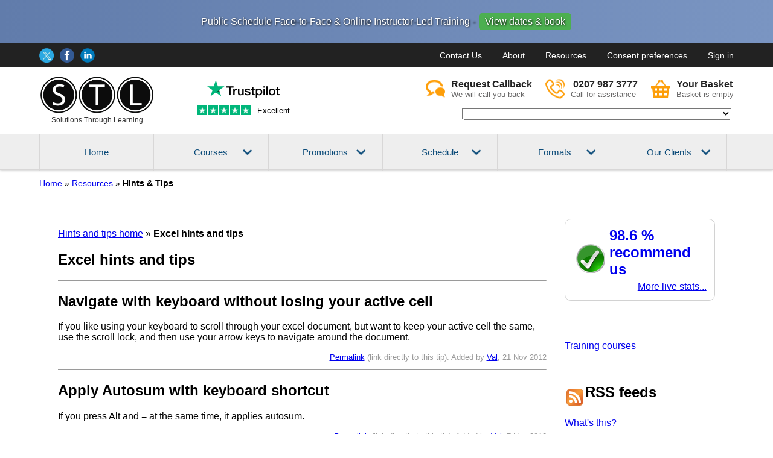

--- FILE ---
content_type: text/html; charset=UTF-8
request_url: https://www.stl-training.co.uk/hints-tips-excel-4.html
body_size: 52517
content:
<!DOCTYPE HTML>
<html><!-- InstanceBegin template="/Templates/php_template_latest-php-js-css.dwt.php" codeOutsideHTMLIsLocked="false" -->
<head><script>(function(w,i,g){w[g]=w[g]||[];if(typeof w[g].push=='function')w[g].push(i)})
(window,'GTM-PHJ6FFV','google_tags_first_party');</script><script>(function(w,d,s,l){w[l]=w[l]||[];(function(){w[l].push(arguments);})('set', 'developer_id.dY2E1Nz', true);
		var f=d.getElementsByTagName(s)[0],
		j=d.createElement(s);j.async=true;j.src='/googleanalyticsmetrics/';
		f.parentNode.insertBefore(j,f);
		})(window,document,'script','dataLayer');</script>
<!-- InstanceBeginEditable name="doctitle" -->
<title>Excel hints and tips</title>
<!-- InstanceEndEditable -->

	<meta charset="utf-8" />
	<meta http-equiv="X-UA-Compatible" content="IE=edge,chrome=1" />
	
	<!-- Mobile viewport -->
	<meta name="viewport" content="width=device-width, initial-scale=1.0, user-scalable=yes" />
	<meta property="og:image" content="/asset/image/logo/logo_stl_480x360.png" />
	
	<!-- responsive styles -->
	
<link rel="preload" href="https://www.stl-training.co.uk/cache/w3-cache/css/980/asset/css/responsive-override/05.css" as="style" ><link rel="preload" href="https://cdn.jsdelivr.net/npm/select2/dist/css/select2.min.css" as="style" crossorigin><link rel="preload" href="https://www.stl-training.co.uk/cache/w3-cache/css/980/asset/css/global-stl-kick.css" as="style" ><script>var w3GoogleFont=["https:\/\/www.stl-training.co.uk\/cache\/w3-cache\/fonts\/43b6ce552b2fdc5232f79ade88c0c7c4.css"];</script><script>var w3elem = window.innerWidth<768?'touchstart':'click';var w3LazyloadByPx=200, w3LazyloadJs = 1, w3JsIsExcluded = 0, w3Inp = 0,w3ExcludedJs=0;var w3pageshow="";!function(){var t=EventTarget.prototype.addEventListener;let e=[],n=[];function i(t){n.click.push(t.target)}function s(t,i){i>3||n[t].forEach(function(a){var r=0;if(e[t].forEach(function(t){o(t,a)&&(r=1)}),!window.w3Html.eventEcr.includes(a)&&!r&&void 0!==a.click)return window.w3Html.eventEcr.push(a),a.click();window.w3Html.eventEcr.includes(a)||r||void 0!==a.click||["HTML","BODY"].includes(a.parentNode.tagName)||(n[t]=[],n[t].push(a.parentNode),s(t,i++))})}function o(t,e){return t==e||"string"==typeof e.tagName&&!["HTML","BODY"].includes(e.tagName)&&o(t,e.parentNode)}e.click=[],n.click=[],n.touchstart=[],window.w3Html=[],window.w3Html.eventEcr=[],window.w3Html.class="",window.w3Html["css-preloaded"]=0,window.w3Html["data-css"]=0,window.w3Html["data-css-loaded"]=0,"onpageshow"in window&&(window.onpageshow=function(t){w3pageshow=t}),EventTarget.prototype.addEventListener=function(n,i,s){["click","touchstart","keydown","keyup","input","blur","focus","pointerup","pointerdown"].includes(n)&&(-1==window.w3Html.class.indexOf("w3_start")&&["click","touchstart"].includes(n)&&e.click.push(this),w3Inp&&["keydown","keyup","input","blur","pointerup","pointerdown"].includes(n)&&-1==i.toString().indexOf("preventDefault")&&-1==i.toString().indexOf("stopPropagation(")&&-1==i.toString().indexOf("event.dispatch.apply")&&(null==s||null!=s&&"boolean"!=typeof s.passive)&&((s=null!=s?s:[]).passive=!0)),w3Inp&&-1!=window.location.href.indexOf("?test-inp=")&&console.log("rocket",this,n,i,s),t.call(this,n,i,s)},document.querySelector("html").addEventListener("click",i,{passive:!0}),window.addEventListener("w3-load",function t(){return-1!=window.w3Html.class.indexOf("jsload")?(document.querySelector("html").removeEventListener("click",i),setTimeout(function(){s("click",0)},100)):setTimeout(function(){t()},50)},{passive:!0})}();class w3LoadScripts{constructor(t){this.triggerEvents=t,this.eventOptions={passive:!0},this.userEventListener=this.triggerListener.bind(this),this.lazyTrigger,this.styleLoadFired,this.lazyScriptsLoadFired=0,this.scriptsLoadFired=0,this.excluded_js=w3ExcludedJs,this.w3LazyloadJs=w3LazyloadJs,this.w3_fonts="undefined"!=typeof w3GoogleFont?w3GoogleFont:[],this.w3Styles=[],this.w3Scripts={normal:[],async:[],defer:[],lazy:[]},this.allJQueries=[],this.validScriptAttributes=new Set(["src","type","async","defer","crossorigin","integrity","nomodule","referrerpolicy","nonce","id"])}userEventsAdd(t){this.triggerEvents.forEach(e=>window.addEventListener(e,t.userEventListener,t.eventOptions))}userEventsRemove(t){this.triggerEvents.forEach(e=>window.removeEventListener(e,t.userEventListener,t.eventOptions))}async triggerListener(t){this.userEventsRemove(this),setTimeout(t=>{t.callEvents()},10,this)}callEvents(){this.lazyScriptsLoadFired=1,this.addHtmlClass("w3_user"),"loading"===document.readyState?(document.addEventListener("DOMContentLoaded",this.loadStyleResources.bind(this)),!this.scriptsLoadFire&&document.addEventListener("DOMContentLoaded",this.loadResources.bind(this))):(this.loadStyleResources(),!this.scriptsLoadFire&&this.loadResources())}async loadStyleResources(){this.styleLoadFired||(this.styleLoadFired=!0,this.registerStyles(),window.w3Html["data-css"]=this.w3Styles.length,this.preloadScripts(this.w3Styles),this.loadStylesPreloaded(),this.loadFonts(this.w3_fonts))}async loadStylesPreloaded(){setTimeout(function(t){1==window.w3Html["css-preloaded"]?t.loadStyles(t.w3Styles):t.loadStylesPreloaded()},100,this)}async loadResources(){this.scriptsLoadFired||(this.scriptsLoadFired=!0,this.holdEventListeners(),this.exeDocumentWrite(),this.registerScripts(),this.addHtmlClass("w3_start"),"function"==typeof w3EventsOnStartJs&&w3EventsOnStartJs(),this.preloadScripts(this.w3Scripts.normal),this.preloadScripts(this.w3Scripts.defer),this.preloadScripts(this.w3Scripts.async),await this.loadScripts(this.w3Scripts.normal),await this.loadScripts(this.w3Scripts.defer),await this.loadScripts(this.w3Scripts.async),await this.executeDomcontentloaded(),await this.executeWindowLoad(),window.dispatchEvent(new Event("w3-scripts-loaded")),this.addHtmlClass("w3_js"),"function"==typeof w3EventsOnEndJs&&w3EventsOnEndJs(),this.lazyTrigger=setInterval(this.w3TriggerLazyScript,500,this))}async w3TriggerLazyScript(t){t.lazyScriptsLoadFired&&(await t.loadScripts(t.w3Scripts.lazy),t.addHtmlClass("jsload"),clearInterval(t.lazyTrigger))}addHtmlClass(t){document.getElementsByTagName("html")[0].classList.add(t),window.w3Html.class+=" "+t}registerScripts(){document.querySelectorAll("script[type=lazyJs]").forEach(t=>{t.hasAttribute("src")?t.hasAttribute("async")&&!1!==t.async?this.w3Scripts.async.push(t):t.hasAttribute("defer")&&!1!==t.defer||"module"===t.getAttribute("data-w3-type")?this.w3Scripts.defer.push(t):this.w3Scripts.normal.push(t):this.w3Scripts.normal.push(t)}),document.querySelectorAll("script[type=lazyExJs]").forEach(t=>{this.w3Scripts.lazy.push(t)})}registerStyles(){document.querySelectorAll("link[data-href]").forEach(t=>{this.w3Styles.push(t)})}async executeScript(t){return new Promise((e,n)=>{const i=document.createElement("script");if([...t.attributes].forEach(t=>{let e=t.nodeName;"type"!==e&&"data-cfasync"!=e&&("data-w3-type"===e&&(e="type"),(-1!=e.indexOf("data-")||-1==e.indexOf("data-")&&this.validScriptAttributes.has(e))&&i.setAttribute(e,t.nodeValue))}),t.hasAttribute("src")){i.removeAttribute("defer"),i.setAttribute("async","async");const t=i.getAttribute("type");"text/javascript"!=t&&"application/javascript"!=t&&"module"!=t&&i.setAttribute("type","text/javascript"),i.onload=t=>{i.loaded=!0,e()},i.onerror=t=>{i.loaded=!0,e()},setTimeout(()=>{null==i.loaded&&e()},3e3)}else setTimeout(()=>{i.text=t.text,e()},10);setTimeout(()=>{null!==t.parentNode?t.parentNode.replaceChild(i,t):document.head.appendChild(i)},10)})}async executeStyles(t){return function(t){t.href=t.getAttribute("data-href"),t.removeAttribute("data-href"),t.rel="stylesheet"}(t)}async loadScripts(t){const e=t.shift();return e?(await this.executeScript(e),this.loadScripts(t)):Promise.resolve()}async loadStyles(t){const e=t.shift();return e?(this.executeStyles(e),this.loadStyles(t)):"loaded"}async loadFonts(t){var e=document.createDocumentFragment();t.forEach(t=>{const n=document.createElement("link");n.href=t,n.rel="stylesheet",e.appendChild(n)}),document.head.appendChild(e)}preloadScripts(t){var e=document.createDocumentFragment(),n=0,i=this;[...t].forEach(s=>{const o=s.getAttribute("src"),a=s.getAttribute("data-href"),r=s.getAttribute("data-w3-type");if(o){const t=document.createElement("link");t.href=o,t.rel="module"==r?"modulepreload":"preload",t.as="script",e.appendChild(t)}else if(a){const s=document.createElement("link");s.href=a,s.rel="preload",s.as="style",n++,t.length==n&&(s.dataset.last=1),e.appendChild(s),s.onload=function(){fetch(this.href,{mode:"no-cors"}).then(t=>t.blob()).then(t=>{i.updateCssLoader()}).catch(t=>{i.updateCssLoader()})},s.onerror=function(){i.updateCssLoader()}}}),document.head.appendChild(e)}updateCssLoader(){window.w3Html["data-css-loaded"]=window.w3Html["data-css-loaded"]+1,window.w3Html["data-css"]==window.w3Html["data-css-loaded"]&&(window.w3Html["css-preloaded"]=1)}holdEventListeners(){let t={};function e(e,n){const i=Object.getOwnPropertyDescriptor(e,"addEventListener");(null==i||i.writable)&&(!function(e){function n(n){return t[e].eventsToRewrite.indexOf(n)>=0?"w3-"+n:n}t[e]||(t[e]={originalFunctions:{add:e.addEventListener,remove:e.removeEventListener},eventsToRewrite:[]},e.addEventListener=function(){arguments[0]=n(arguments[0]),t[e].originalFunctions.add.apply(e,arguments)},e.removeEventListener=function(){arguments[0]=n(arguments[0]),t[e].originalFunctions.remove.apply(e,arguments)})}(e),t[e].eventsToRewrite.push(n))}function n(t,e){let n=t[e];Object.defineProperty(t,e,{get:()=>n||function(){},set(i){t["w3"+e]=n=i}})}e(document,"DOMContentLoaded"),e(window,"DOMContentLoaded"),e(window,"load"),e(window,"pageshow"),e(document,"readystatechange"),n(document,"onreadystatechange"),n(window,"onload"),n(window,"onpageshow")}bindFunc(t,e,n){if(-1==window.w3Html.class.indexOf("w3_js"))return setTimeout(function(t,e,n,i){t.bindFunc(e,n,i)},50,this,t,e,n);t.bind(e)(n)}holdJquery(t){let e=window.jQuery;Object.defineProperty(window,"jQuery",{get:()=>e,set(n){if(n&&n.fn&&!t.allJQueries.includes(n)){n.fn.ready=n.fn.init.prototype.ready=function(e){if(void 0!==e)return t.scriptsLoadFired?t.domReadyFired?t.bindFunc(e,document,n):document.addEventListener("w3-DOMContentLoaded",()=>t.bindFunc(e,document,n)):document.addEventListener("DOMContentLoaded",()=>e.bind(document)(n)),n(document)};const e=n.fn.on;n.fn.on=n.fn.init.prototype.on=function(){if("ready"==arguments[0]||"w3-DOMContentLoad"==arguments[0]){if(this[0]!==document)return e.apply(this,arguments),this;if("string"!=typeof arguments[1])return t.bindFunc(arguments[1],document,n)}if(this[0]===window){function i(t){return t.split(" ").map(t=>"load"===t||0===t.indexOf("load")?"w3-jquery-load":t).join(" ")}"string"==typeof arguments[0]||arguments[0]instanceof String?arguments[0]=i(arguments[0]):"object"==typeof arguments[0]&&Object.keys(arguments[0]).forEach(t=>{Object.assign(arguments[0],{[i(t)]:arguments[0][t]})[t]})}return e.apply(this,arguments),this},t.allJQueries.push(n)}e=n}})}async executeDomcontentloaded(){this.domReadyFired=!0,document.w3readyState=document.readyState,await this.repaintFrame(),document.dispatchEvent(new Event("w3-DOMContentLoaded")),await this.repaintFrame(),window.dispatchEvent(new Event("w3-DOMContentLoaded")),await this.repaintFrame(),document.dispatchEvent(new Event("w3-readystatechange")),await this.repaintFrame(),document.w3onreadystatechange&&document.w3onreadystatechange()}async executeWindowLoad(){if(-1==window.w3Html.class.indexOf("w3_js"))return setTimeout(function(t){t.executeWindowLoad()},10,this);await this.repaintFrame(),setTimeout(function(){window.dispatchEvent(new Event("w3-load"))},100),await this.repaintFrame(),window.w3onload&&window.w3onload(),await this.repaintFrame(),this.allJQueries.forEach(t=>t(window).trigger("w3-jquery-load")),window.dispatchEvent(new Event("w3-pageshow")),await this.repaintFrame(),window.w3onpageshow&&window.w3onpageshow(w3pageshow)}exeDocumentWrite(){const t=new Map;document.write=document.writeln=function(e){const n=document.currentScript,i=document.createRange(),s=n.parentElement;let o=t.get(n);void 0===o&&(o=n.nextSibling,t.set(n,o));const a=document.createDocumentFragment();i.setStart(a,0),a.appendChild(i.createContextualFragment(e)),s.insertBefore(a,o)}}async repaintFrame(){return new Promise(t=>requestAnimationFrame(t))}static execute(){const t=new w3LoadScripts(["keydown","mousemove","touchmove","touchstart","touchend","wheel"]);t.userEventsAdd(t),document.w3readyState="loading",t.holdJquery(t),(!t.w3LazyloadJs||window.scrollY>50||"complete"==document.readyState||"interactive"==document.readyState)&&t.triggerListener();const e=setInterval(function(t){null!=document.body&&(document.body.getBoundingClientRect().top<-30&&t.triggerListener(),clearInterval(e))},500,t)}}setTimeout(()=>{w3LoadScripts.execute()});</script><link data-css="1" href="https://www.stl-training.co.uk/cache/w3-cache/css/980/asset/css/responsive-override/05.css" rel='stylesheet'>		
	
<!-- FavIcons -->
<link rel="shortcut icon" href="/asset/image/favicon/stl-2.ico" type="image/x-icon" />
<link rel="icon" href="/asset/image/favicon/stl-2.ico" type="image/x-icon" />


<!-- Custom trigger for GTM when cookieyes consent updated -->
<script type="lazyJs" >
document.addEventListener("cookieyes_consent_update", function (eventData) {
  // Introduce a small delay before pushing to Data Layer
  setTimeout(function() {
    window.dataLayer = window.dataLayer || [];
    window.dataLayer.push({
      'event': 'stl_cookieyes_consent_updated', // Custom event name for GTM
      'cookieyes_consent_details': eventData.detail // Pass the full eventData object
    });
  }, 500); // Delay for 500 milliseconds (0.5 seconds)
});
</script>


<!-- Google Tag Manager -->
<script type="lazyJs" >(function(w,d,s,l,i){w[l]=w[l]||[];w[l].push({'gtm.start':
new Date().getTime(),event:'gtm.js'});var f=d.getElementsByTagName(s)[0],
j=d.createElement(s),dl=l!='dataLayer'?'&l='+l:'';j.async=true;j.src=
'https://www.googletagmanager.com/gtm.js?id='+i+dl;f.parentNode.insertBefore(j,f);
})(window,document,'script','dataLayer','GTM-PHJ6FFV');</script>
<!-- End Google Tag Manager -->
		<!-- jQuery (CDN) hosted at googleapis.com -->
		<script src="https://ajax.googleapis.com/ajax/libs/jquery/3.6.3/jquery.min.js" type="lazyJs"></script>

		<!-- select2 styles for course/forum search and staff mega search -->
<link data-css="1" href="https://cdn.jsdelivr.net/npm/select2/dist/css/select2.min.css" rel='stylesheet'>
<!-- Kick CSS -->
<link data-css="1" href="https://www.stl-training.co.uk/cache/w3-cache/css/980/asset/css/global-stl-kick.css" rel='stylesheet'>
<style type="text/css">
#beststl_mainwrapper {
	background: none !important;
}
#beststl_mainwrapper #beststl_maincontent {
	width: auto !important; /* ensure new kick navigation goes full width of the page */
	background: none !important;
}
#breadcrumbs {
	margin: 0 auto !important;
}
</style>

<!-- End Kick CSS --><!-- 
Google web fonts. Get bundle from http://www.google.com/fonts. Update CSS accordingly 
Using // at start means it will work for http or https protocols
-->

<!-- global js include -->
<script async="" type="lazyJs" src="https://www.stl-training.co.uk/cache/w3-cache/js/980/asset/script/global.js"></script>
<!-- InstanceBeginEditable name="head" -->
<meta name="description" content="Excel hints and tips">
<META name="robots" content="index,follow">

<link rel="alternate" type="application/rss+xml" title="RSS" href="https://www.stl-training.co.uk/rss/tips/4"><!-- InstanceEndEditable -->
<style id="w3_bg_load"></style><style>div[data-BgLz=1],div[data-BgLz=1]::before,div[data-BgLz=1]::before,section[data-BgLz=1],section[data-BgLz=1]::before,section[data-BgLz=1]::after,iframelazy[data-BgLz=1],iframe[data-BgLz=1]{background-image:none !important;}</style><style id="w3speedster-custom-css"></style><script>(function(){var secureKey='24833';var adminAjax='https://www.stl-training.co.uk';var device=/Mobi|Android/i.test(navigator.userAgent)?"Mobile":"Desktop";var script=document.createElement('script');script.src='//www.stl-training.co.uk/W3speedster/assets/js/web-vitals.iife.js';script.onload=function(){webVitals.onCLS(handleVitalsCLS);webVitals.onFID(handleVitalsFID);webVitals.onLCP(handleVitalsLCP);webVitals.onINP(handleVitalsINP);};document.head.appendChild(script);function handleVitalsFID(metric){console.log(metric);if(metric.rating!='good'){var metricString=JSON.stringify(metric);var metricObject=JSON.parse(metricString);var index=0;metric.entries.forEach(()=>{metricObject.entries[index].targetElement=metric.entries[index].target.className;index++;});var lastString=JSON.stringify(metricObject);w3Ajax(lastString,'LCP');}}
function handleVitalsCLS(metric){console.log(metric);if(metric.rating!='good'){var metricString=JSON.stringify(metric);var metricObject=JSON.parse(metricString);metric.entries.forEach((e,i)=>{e.sources.forEach((j,k)=>{metricObject.entries[i].sources[k].targetElement=j.node["className"];});});var lastString=JSON.stringify(metricObject);w3Ajax(lastString,'CLS');}}
function handleVitalsLCP(metric){console.log(metric);if(metric.rating!='good'){var metricString=JSON.stringify(metric);var metricObject=JSON.parse(metricString);var index=0;metric.entries.forEach(()=>{metricObject.entries[index].targetElement=metric.entries[index].element.className;index++;});var lastString=JSON.stringify(metricObject);w3Ajax(lastString,'LCP');}}
function w3Ajax(lastString,issueType){var xhr=new XMLHttpRequest();var url=adminAjax;xhr.open('POST',url,true);xhr.setRequestHeader('Content-Type','application/x-www-form-urlencoded');var data='action=w3speedsterPutData'+'&_w3nonce='+encodeURIComponent(secureKey)+'&data='+encodeURIComponent(lastString)+'&url='+encodeURIComponent(window.location.href)+'&issueType='+encodeURIComponent(issueType)+'&deviceType='+encodeURIComponent(device);xhr.onreadystatechange=function(){if(xhr.readyState===XMLHttpRequest.DONE){if(xhr.status===200){console.log('data inserted');}else{console.log(xhr.statusText);}}};xhr.onerror=function(){console.log(xhr.statusText);};xhr.send(data);}
function handleVitalsINP(metric){console.log(metric);if(metric.rating!='good'){var metricString=JSON.stringify(metric);var metricObject=JSON.parse(metricString);var index=0;metric.entries.forEach(()=>{metricObject.entries[index].targetElement=metric.entries[index].target.className;index++;});var lastString=JSON.stringify(metricObject);w3Ajax(lastString,'LCP');}}})();</script></head>

<body class="font">

<div data-BgLz=1 class="strip_first_line_body">
<!-- InstanceBeginEditable name="first_line_body" -->
Excel hints and tips<!-- InstanceEndEditable -->
</div>

<!-- Google Tag Manager (noscript) -->
<noscript><iframe data-BgLz=1 src="https://www.googletagmanager.com/ns.html?id=GTM-PHJ6FFV" height="0" width="0" style="display:none;visibility:hidden"></iframe></noscript>
<!-- End Google Tag Manager (noscript) -->

<!-- global settings -->
<script type="lazyJs" >
window.STLConfig = {};
window.STLConfig.bootstrap = false;
</script>

<!-- Start STL Header -->
<div data-BgLz=1 id="stl_all_public_header"><div data-BgLz=1 id="promo_banner_01" class="text-light m-0 p-3"><center>
<p class="m-0">Public Schedule Face-to-Face &amp; Online Instructor-Led Training - <a class="btn btn-success" href="/training/schedule.php">View dates &amp; book</a></p>
</center></div>
<!-- Kick Warnings -->
<!-- End Kick Warnings --><!-- Kick Dark Top Bar -->
<div data-BgLz=1 id="stl_dark_top_bar_container" class="top-bar kick-hide-mobile do_not_print" >
    <div data-BgLz=1 id="stl_dark_top_bar_content" class="content">
        <div data-BgLz=1 class="icons">
            <a href="https://x.com/beststl"><img width="64" height="64" loading="lazy" src="https://www.stl-training.co.uk/asset/image/kick/x_icon.png" class="twitter"></a>
            <a href="https://www.facebook.com/microsoft.office.training"><img width="64" height="64" loading="lazy" src="https://www.stl-training.co.uk/asset/image/kick/facebook_icon.png"></a>
            <a href="https://www.linkedin.com/company/stl-uk"><img width="64" height="64" loading="lazy" src="https://www.stl-training.co.uk/asset/image/kick/linkedin_icon.png"></a>
        </div>

        <div data-BgLz=1 class="links">
            <a href="/contact/">Contact Us</a>
            <a href="/about-us.php">About</a>
            <a href="/resources-overview.php">Resources</a>
            <a href="#" class="cky-banner-element" title="Customise consent/cookie preferences" onClick="return false;">Consent preferences</a> <a href="/account/" class="arrow">Sign in</a>         </div><!-- end .links -->
    </div><!-- end .content -->
</div><!-- end .top-bar -->
<!-- End Kick Dark Top Bar -->

<!-- Kick Desktop Header -->
<div data-BgLz=1 id="stl_light_top_bar_container" class="kick-header kick-hide-mobile" >
    <div data-BgLz=1 id="stl_light_top_bar_content" class="content">
        <a href="/" class="logo">
             <img height="118" loading="lazy" src="https://www.stl-training.co.uk/asset/image/kick/stl_nostrap_02.png" width="191" alt="STL - Formerly Best Training (Solutions Through Learning)"> 
                         <span>Solutions Through Learning</span>
        </a>

        <div data-BgLz=1 class="trustpilot do_not_print">
            <p class="aligncenter">
                <a href="/trustpilot-reviews.php"><img loading="lazy" src="https://www.stl-training.co.uk/asset/image/header_footer/trustpilot-120x30.png" alt="TrustPilot" border="0" width="120" height="30"></a>
            </p>

            <p>
                <a href="/trustpilot-reviews.php"><img width="16" height="16" loading="lazy" src="https://www.stl-training.co.uk/asset/image/icon/stars/trustpilot-16.png" alt="star" border="0" hspace="1"><img width="16" height="16" loading="lazy" src="https://www.stl-training.co.uk/asset/image/icon/stars/trustpilot-16.png" alt="star" border="0" hspace="1"><img width="16" height="16" loading="lazy" src="https://www.stl-training.co.uk/asset/image/icon/stars/trustpilot-16.png" alt="star" border="0" hspace="1"><img width="16" height="16" loading="lazy" src="https://www.stl-training.co.uk/asset/image/icon/stars/trustpilot-16.png" alt="star" border="0" hspace="1"><img width="16" height="16" loading="lazy" src="https://www.stl-training.co.uk/asset/image/icon/stars/trustpilot-16.png" alt="star" border="0" hspace="1"></a>
                <span class="ratingstring">Excellent</span>
            </p>
        </div><!-- end .trustpilot -->

        <div data-BgLz=1 class="links do_not_print">
            <a href="#" class="callback" data-remodal-target="callback">
                <span class="title">Request Callback</span>
                <span class="strapline">We will call you back</span>
            </a>
            <a href="tel:02079873777" class="number stl_track_click_to_call InfinityNumber call-us" data-ict-discovery-number="02079873777" data-ict-silent-replacements="true">
                <span class="title stl_track_click_to_call InfinityNumber">&nbsp;0207 987 3777</span>                 <span class="strapline">Call for assistance</span>
            </a>
            <a href="/order/public/step1.php" class="basket">
                <span class="title">Your Basket</span>
                <span class="strapline">Basket is empty</span>
            </a>
        </div><!-- end .links -->

        <div data-BgLz=1 class="search do_not_print">
            <select id="stl-public-search" style="width: 99%;"></select>
        </div>

        
    </div><!-- end .content -->
</div><!-- end .kick-header -->
<!-- End Kick Desktop Header -->



<!-- Kick Mobile Nav -->
<div data-BgLz=1 id="stl_mobile_nav_container" class="kick-header kick-show-mobile do_not_print" >
    <div data-BgLz=1 id="stl_mobile_nav_content" class="content">

        <a href="/" class="logo" style="margin: 1em 0;">
            <img width="368" height="118" loading="lazy" src="https://www.stl-training.co.uk/asset/image/kick/stl_nostrap_02.png">
                        <span>Solutions Through Learning</span>
        </a>

        <div data-BgLz=1 class="links">
            <a href="#" class="callback" data-remodal-target="callback">
                <img width="64" height="58" loading="lazy" src="https://www.stl-training.co.uk/asset/image/kick/callback_icon.png">
                <span class="title">Callback</span>
            </a>
                            <a href="/account/" class="basket">
                    <img width="64" height="64" loading="lazy" src="https://www.stl-training.co.uk/asset/image/kick/lock_icon.png">
                    <span class="title">Sign in</span>
                </a>
                        <a href="/order/public/step1.php" class="basket">
                <img width="64" height="60" loading="lazy" src="https://www.stl-training.co.uk/asset/image/kick/basket_icon.png">
                <span class="title">Basket</span>
            </a>

            <div data-BgLz=1 id="kickburger" class="kickburger">
                <div data-BgLz=1 class="line-1"></div>
                <div data-BgLz=1 class="line-2"></div>
                <div data-BgLz=1 class="line-3"></div>
                <span>Menu</span>
            </div>

        </div><!-- end .links -->
    </div><!-- end .content -->

    <div data-BgLz=1 class="search-wrapper">
        <div data-BgLz=1 class="search">
            <p>Call us on <a href="tel:02079873777" class="stl_track_click_to_call InfinityNumber">0207 987 3777</a> or Search our website</p>
            <form action="/search/search.php" method="GET">
                <fieldset>
                    <input type="text" size="30" name="q" value="" class="term" placeholder="Enter a course name...">
                    <button type="submit" name="submit" value="Search">Search</button>
                </fieldset>
            </form>
        </div><!-- end .search -->
    </div><!-- end .search-wrapper -->
</div><!-- end .kick-header -->

<div data-BgLz=1 id="dl-menu" class="dl-menuwrapper do_not_print">
    <ul class="dl-menu">
        <li>
            <a href="#" class="arrow">Courses</a>
            <ul class="dl-submenu">
                <li>
                    <a href="#" class="arrow">Application Training</a>
                    <ul class="dl-submenu">
                        <li>
                            <a href="#" class="arrow">Excel</a>
                            <ul class="dl-submenu">
                                <li class="title"><a href="/microsoft/excel-training-london.php">All Excel Courses</a></li>
                                <li><a href="/microsoft/excel-introduction-courses.php">Introduction Training Course</a></li>
                                <li><a href="/microsoft/excel-intermediate-courses.php">Intermediate Training Course</a></li>
                                <li><a href="/microsoft/excel-advanced-courses.php">Advanced Training Course</a></li>
                                <li><a href="/syl/26/excel-formulas-functions.html">Advanced - Formulas &amp; Functions </a></li>
                                <li><a href="/syl/28/excel-for-power-users.html">Advanced - For Power Users</a></li>
                                <li><a href="/microsoft/vba-training-london.php">VBA</a></li>
                                <li><a href="/syl/134/excel-vba-introduction-1-day.html">VBA Introduction</a></li>
                                <li><a href="/syl/135/excel-vba-intermediate-1-day.html">VBA Intermediate</a></li>
                                <li><a href="/vba-training-courses.php">VBA Advanced</a></li>
                                <li><a href="/syl/27/excel-charting-advanced-course.html">Charting Training Course</a></li>
                                <li><a href="/syl/160/excel-dashboards-business-intelligence.html">Dashboards for Business Intelligence</a></li>
                                <li><a href="/syl/189/advanced-excel-dashboards.html">Advanced Excel Dashboards</a></li>
                                <li><a href="/syl/161/excel-forecasting-and-data-analysis-training-course.html">Forecasting &amp; Data Analysis</a></li>
                                <li><a href="/syl/300/excel-power-query.html">Power Query</a></li>
                                <li><a href="/pivot-table-training.php">PivotTables</a></li>
                                <li><a href="/syl/23/powerpivot-training-courses-london.html">PowerPivot</a></li>
                                <li><a href="/syl/25/excel-financial-modelling.html">Financial Modelling</a></li>
                                <li><a href="/syl/24/excel-finance-professionals.html">Excel for Finance Professionals</a></li>
                            </ul>
                        </li>
                        <li>
                            <a href="#" class="arrow">Microsoft Office 365</a>
                            <ul class="dl-submenu">
                                <li><a href="/ao/20/microsoft-office-365-training-courses.html">365 Adoption Program</a></li>
                                <li><a href="/syl/375/microsoft-office-365-training-course.html">365 Explained</a></li>
                                <li><a href="/syl/376/microsoft-office-365-training-center.html">365 Ambassadors</a></li>
                                <li><a href="/syl/136/office-365-end-user-training-course.html">365 End Users</a></li>
                                <li><a href="/onenote-training-london.php">OneNote</a></li>
                                <li><a href="/syl/373/microsoft-teams-training-courses.html">Teams</a></li>
                            </ul>
                        </li>
                        <li>
                            <a href="#" class="arrow">Microsoft Copilot</a>
                            <ul class="dl-submenu">
                                <li><a href="/ao/96/microsoft-copilot-training-courses.html">Copilot Training Courses</a></li>
                                <li><a href="/syl/427/introduction-microsoft-365-copilot-training-course.html">Copilot Introduction</a></li>
                                <li><a href="/syl/447/microsoft-365-copilot-for-advanced-users.html">Copilot Advanced</a></li>
                                <li><a href="/syl/443/microsoft-copilot-explained.html">Copilot Explained</a></li>
                                <li><a href="/syl/444/microsoft-copilot-engage.html">Copilot Engage</a></li>
                                <li><a href="/syl/445/microsoft-copilot-champions.html">Copilot Champions</a></li>
                            </ul>
                        </li>
                        <li><a href="/ao/95/power-automate-courses.html">Power Automate</a></li>
                        <li><a href="/ao/71/microsoft-power-bi-training-courses-london-uk.html">Power BI</a></li>
                        <li><a href="/microsoft/powerpoint-training-london.php">Powerpoint</a></li>
                        <li><a href="/microsoft/access-training-london.php">Access</a></li>
                        <li><a href="/microsoft/word-training-london.php">Word</a></li>
                        <li><a href="/microsoft/project-training-london.php">MS Project</a></li>
                        <li><a href="/microsoft/sharepoint-training-london.php">Sharepoint</a></li>
                        <li><a href="/microsoft/outlook-training-london.php">Outlook</a></li>
                        <li><a href="/microsoft/visio-training-london.php">Visio</a></li>
                        <li><a href="/ao/94/chatgpt-ai-training-courses-london.html">ChatGPT</a></li>
                        <li><a href="/application-training.php">View all 200+ Courses</a></li>
                    </ul>
                </li>
                <li><a href="/soft-skills-and-management-training-programs.php">Productivity Training Programs</a></li>
                <li>
                    <a href="#" class="arrow">Professional Development</a>
                    <ul class="dl-submenu">
                        <li><a href="/ao/41/professional-development-courses.html">All Professional Development</a></li>
                        <li><a href="/minute-taking-course.php">Taking Minutes</a></li>
                        <li><a href="/time-management-course-london.php">Time Management</a></li>
                        <li><a href="/ps-organisation-skills.php">Organisational Skills</a></li>
                        <li><a href="/ps-negotiating-skills.php">Negotiating Skills</a></li>
                        <li><a href="/presentation-skills-london.php">Presentation Skills</a></li>
                        <li><a href="/ps-effective-communication-skills.php">Effective Communication Skills</a></li>
                        <li><a href="/syl/84/building-confidence-and-assertiveness-at-work-1.html">Assertiveness At Work</a></li>
                        <li><a href="/ao/41/professional-development-courses.html">View all 50+ Courses</a></li>
                    </ul>
                </li>
                <li>
                    <a href="#" class="arrow">Management Training</a>
                    <ul class="dl-submenu">
                        <li><a href="/ao/25/management-training-courses.html">All Management Training</a></li>
                        <li><a href="/ps-introduction-to-management.php">Introduction to Management</a></li>
                        <li><a href="/ps-managing-teams-remotely.php">Managing Teams Remotely</a></li>
                        <li><a href="/ps-mentoring.php">Mentoring</a></li>
                        <li><a href="/ps-managing-change.php">Managing Change</a></li>
                        <li><a href="/syl/179/leadership-development.html">Leadership Development</a></li>
                        <li class="all"><a href="/ao/25/management-training-courses.html">View all 50+ courses</a></li>
                    </ul>
                </li>
                <li>
                    <a href="#" class="arrow">Sales &amp; Customer Service</a>
                    <ul class="dl-submenu">
                        <li><a href="/ao/56/sales-customer-service-training.html">All Sales &amp; Customer Service</a></li>
                        <li><a href="/syl/162/customer-service-excellence.html">Customer Service Excellence</a></li>
                        <li><a href="/syl/163/excellent-account-management.html">Excellent Account Management</a></li>
                        <li><a href="/syl/164/fundamentals-selling.html">Fundamentals of Selling</a></li>
                        <li><a href="/syl/188/selling-skills-program.html">Selling Skills Programme</a></li>
                        <li><a href="/ao/56/sales-customer-service-training.html">View all 20+ courses</a></li>
                    </ul>
                </li>
                <li>
                    <a href="#" class="arrow">Financial Training</a>
                    <ul class="dl-submenu">
                        <li><a href="/ao/40/financial-training-courses.html">All Financial Training</a></li>
                        <li><a href="/ps-introduction-finance-non-financial-managers.php">Finance for Non Financial Managers</a></li>
                        <li><a href="/syl/21/effective-budgeting-and-beyond.html">Effective Budgeting and Beyond</a></li>
                        <li><a href="/ao/40/financial-training-courses.html">View all Courses</a></li>
                    </ul>
                </li>
                <li>
                    <a href="#" class="arrow">Project Management</a>
                    <ul class="dl-submenu">
                        <li><a href="/ao/42/project-management-courses.html">All Project Management</a></li>
                        <li><a href="/project-management-course.php">Project Management course</a></li>
                        <li><a href="/microsoft/project-training-london.php">Microsoft Project</a></li>
                        <li><a href="/prince2-foundation-course-london.php">PRINCE 2 Foundation</a></li>
                        <li><a href="/prince2-practitioner-course-london.php">PRINCE 2 Practitioner</a></li>
                        <li class="all"><a href="/ao/42/project-management-courses.html">View all 18+ courses</a></li>
                    </ul>
                </li>
                                <li><a href="/pages/training/elearning.shtml">eLearning Solutions</a></li>
            </ul>
        </li>
        <li>
            <a href="#" class="arrow">Promotions</a>
            <ul class="dl-submenu">
                <li><a href="/training/schedule.php?fpc=1">Promotions &amp; Last minute deals</a></li>
                <li><a href="/microsoft/excel-courses-london.php#intro">Excel Courses London</a></li>
            </ul>
        </li>
        <li>
            <a href="#" class="arrow">Schedule</a>
            <ul class="dl-submenu">
                <li><a href="/order/pricing_availability.php">Public Schedule</a></li>
                <li><a href="/how-to-book.asp">How to Book</a></li>
                <li><a href="/a/reschedule-in-seconds.php">Reschedule</a></li>
                <li><a href="/order/pricing_availability.php?action=Search&course=low_fill">Last Minute Deals</a></li>
                <li><a href="/formats/training-formats.php#public">What to Expect</a></li>
                <li><a href="/venues.asp">Venues and Equipment Hire</a></li>
                <li><a href="/a/industry-leading-price-model.php">Industry Leading Pricing model</a></li>
            </ul>
        </li>
        <li>
            <a href="#" class="arrow">Formats</a>
            <ul class="dl-submenu">
                <li><a href="/formats/training-formats.php">All Formats</a></li>
                <li><a href="/formats/training-formats.php#public">Public Scheduled Courses</a></li>
                <li><a href="/pages/training/onsite.shtml">On-Site Training</a></li>
                <li><a href="/soft-skills-and-management-training-programs.php">Productivity Training Programs</a></li>
                <li><a href="/pages/training/closed.shtml">Closed Company Events</a></li>
                <li><a href="/formats/training-formats.php#virtual">Online Classroom (Virtual)</a></li>
                <li><a href="/onsite-training-consultancy-services.php">Consultancy</a></li>
                <li><a href="/pages/training/onsite.shtml">One to One Training</a></li>
                <li><a href="/training-needs-analysis.php">Training Needs Analysis</a></li>
                <li><a href="/formats/training-formats.php#floorwalking">Floor Walking</a></li>
                <li><a href="/formats/roll-out-training-london-and-uk-rollout.php">Roll Out</a></li>
                <li><a href="/pages/training/elearning.shtml">E Learning</a></li>
                <li><a href="/formats/training-formats.php#executive">Executive Coaching</a></li>
            </ul>
        </li>
        <li>
            <a href="#" class="arrow">Our Clients</a>
            <ul class="dl-submenu">
                <li><a href="/client-list-full.php">Client List</a></li>
                <li><a href="/a/independent-quality-reviews.php">Online Reviews</a></li>
                <li><a href="/a/client-testimonials.php">Client Testimonials</a></li>
                <li><a href="/a/client-feedback.php">Client Feedback</a></li>
                <li><a href="/cms/case-study.php">Featured Case Studies</a></li>
            </ul>
        </li>
        <li><a href="/contact/" class="arrow">Contact Us</a></li>
        <li><a href="/about-us.php" class="arrow">About us</a></li>
        <li><a href="/resources-overview.php" class="arrow">Resources</a></li>
        <li><a href="/account/" class="arrow">Your account</a></li>
        <li> <a href="/account/" class="arrow">Sign in</a> </li>
    </ul>
</div><!-- end #dl-menu -->
<!-- End Kick Mobile Nav -->

<!-- Kick Black Fade When Dropdown Active -->
<div data-BgLz=1 id="nav-overlay"></div>
<!-- End Kick Black Fade --><div data-BgLz=1 id="stl_nav_megamenu" class="do_not_print">
	<!-- Kick Main Nav -->
	<div data-BgLz=1 id="stl_desktop_nav_container" class="kick-nav kick-hide-mobile do_not_print">
		<div data-BgLz=1 id="stl_desktop_nav_content" class="content">
			<ul class="kick-menu">
				<li class="active"><a href="/" class="main">Home</a></li>
				<li class="has-sub">
					<a href="/course-details.php" class="main">Courses</a>
											<ul class="dropdown-wrapper kickfix">

							<div data-BgLz=1 class="headline">
								<span>We offer a portfolio of over 500 courses. Explore below or use the search box above.</span>
							</div>

							<li class="dropdown">
								<div data-BgLz=1 class="application" style="max-width: 50%;">

									<h4 style="max-width: 500px;"><a href="/application-training.php">Application Training</a></h4>

									<div data-BgLz=1 class="column-1" style="width: 50%;">
										<ul class="excel">
											<li class="title"><a href="/microsoft/excel-training-london.php">Excel courses</a></li>
											<li><a href="/microsoft/excel-introduction-courses.php">Introduction Training Course</a></li>
											<li><a href="/microsoft/excel-intermediate-courses.php">Intermediate Training Course</a></li>
											<li><a href="/microsoft/excel-advanced-courses.php">Advanced Training Course</a></li>
											<li><a href="/syl/26/excel-formulas-functions.html">Advanced - Formulas &amp; Functions </a></li>
											<li><a href="/syl/28/excel-for-power-users.html">Advanced - For Power Users</a></li>
											<li><a href="/microsoft/vba-training-london.php">VBA</a>: <a href="/syl/134/excel-vba-introduction-1-day.html" style="padding:0;">Introduction</a>, <a href="/syl/135/excel-vba-intermediate-1-day.html" style="padding:0;">Intermediate</a>, <a href="/microsoft/vba-training-courses.php" style="padding:0;">Advanced</a></li>
											<li><a href="/syl/27/excel-charting-advanced-course.html">Charting Training Course</a></li>
											<li><a href="/syl/161/excel-forecasting-and-data-analysis-training-course.html">Forecasting &amp; Data Analysis</a></li>
											<li><a href="/syl/300/excel-power-query.html">Power Query</a></li>
											<li><a href="/pivot-table-training.php">PivotTables</a></li>
											<li><a href="/syl/23/powerpivot-training-courses-london.html">PowerPivot</a></li>
											<li><a href="/syl/160/excel-dashboards-business-intelligence.html">Business Intelligence Dashboards</a></li>
											<li><a href="/syl/25/excel-financial-modelling.html">Financial Modelling</a></li>
											<li><a href="/syl/24/excel-finance-professionals.html">Excel for Finance Professionals</a></li>
										</ul>

										<ul>
											<li class="title"><a href="/microsoft/powerpoint-training-london.php">PowerPoint training</a></li>
										</ul>

										<ul>
											<li class="title"><a href="/microsoft/access-training-london.php">Access training</a></li>
										</ul>

										<ul>
											<li class="title"><a href="/microsoft/word-training-london.php">Word training</a></li>
										</ul>

										<ul>
											<li class="title"><a href="/microsoft/outlook-training-london.php">Outlook training</a></li>
										</ul>

										<ul>
											<li class="title"><a href="/microsoft/project-training-london.php">MS Project training</a></li>
										</ul>

									</div><!-- Column 1 -->

									<div data-BgLz=1 class="column-2" style="width: 50%;">

										<ul>
											<li class="title"><a href="/ao/71/microsoft-power-bi-training-courses-london-uk.html">Power BI training</a></li>
											<li><a href="/syl/354/microsoft-power-bi-introduction-basic-training-courses.html">Power BI Explained</a></li>
											<li><a href="/syl/355/power-bi-training-courses.html">Power BI Reporting</a></li>
											<li><a href="/syl/439/power-bi-report-designer.html">Power BI Report Designer</a></li>
											<li><a href="/syl/205/microsoft-business-intelligence-advanced-training-courses.html">Modelling, Visualisation, Publishing</a></li>
											<li><a href="/syl/356/dax-bi-training-courses-london.html">Power BI DAX</a></li>
										</ul>

										<ul>
											<li class="title"><a href="/ao/96/microsoft-copilot-training-courses.html">Microsoft Copilot training</a></li>
											<li><a href="/syl/427/introduction-microsoft-365-copilot-training-course.html">Introduction to Copilot Course</a></li>
											<li><a href="/syl/447/microsoft-365-copilot-for-advanced-users.html">Copilot for Advanced Users</a></li>
											<li><a href="/syl/443/microsoft-copilot-explained.html">Copilot Explained</a></li>
											<li><a href="/syl/444/microsoft-copilot-engage.html">Copilot Engage</a></li>
											<li><a href="/syl/445/microsoft-copilot-champions.html">Copilot Champions</a></li>
										</ul>										

										<ul>
											<li class="title"><a href="/ao/20/microsoft-office-365-training-courses.html">Microsoft Office 365 training</a></li>
											<li><a href="/syl/375/microsoft-office-365-training-course.html">365 Explained</a></li>
											<li><a href="/syl/376/microsoft-office-365-training-center.html">365 Ambassadors</a></li>
											<li><a href="/syl/136/office-365-end-user-training-course.html">365 End Users</a></li>
											<li><a href="/onenote-training-london.php">OneNote</a> | <a href="/syl/373/microsoft-teams-training-courses.html">Teams</a></li>
										</ul>

										<ul>
											<li class="title"><a href="/ao/95/power-automate-courses.html">Power Automate training</a></li>
										</ul>										


										<ul>
											<li class="title"><a href="/microsoft/sharepoint-training-london.php">Sharepoint training</a></li>
										</ul>

										<ul>
											<li class="title"><a href="/microsoft/visio-training-london.php">Visio training</a></li>
										</ul>

										<ul>
											<li class="all"><a href="/application-training.php">View all 200+ courses</a></li>
										</ul>

									</div><!-- Column 2 -->



								</div><!-- end application -->

								<div data-BgLz=1 class="application" style="max-width: 50%;"> 
									<h4 style="max-width: 500px;">
										<div data-BgLz=1 class="rightfloat"><a href="/soft-skills-and-management-training-programs.php">Training Programs</a></div><a href="/professional-skills.php">Professional &amp; Management Development</a>
									</h4>

									<div data-BgLz=1 class="column-1" style="width: 50%;">
										<ul>
											<li class="title"><a href="/ao/41/professional-development-courses.html">Professional Development</a></li>
											<li><a href="/minute-taking-course.php">Taking Minutes</a></li>
											<li><a href="/time-management-course-london.php">Time Management courses</a></li>
											<li><a href="/ps-organisation-skills.php">Organisational Skills</a></li>
											<li><a href="/ps-negotiating-skills.php">Negotiating Skills</a></li>
											<li><a href="/presentation-skills-london.php">Presentation Skills training</a></li>
											<li><a href="/ps-effective-communication-skills.php">Effective Communication Skills</a></li>
											<li><a href="/syl/84/building-confidence-and-assertiveness-at-work-1.html">Building Confidence &amp; Assertiveness</a></li>
											<li class="all"><a href="/ao/41/professional-development-courses.html">View all 50+ Courses</a></li>
										</ul>

										<ul>
											<li class="title"><a href="/ao/25/management-training-courses.html">Management Training</a></li>
											<li><a href="/ps-introduction-to-management.php">Introduction to Management</a></li>
											<li><a href="/ps-managing-teams-remotely.php">Managing Teams Remotely</a></li>
											<li><a href="/ps-mentoring.php">Mentoring</a></li>
											<li><a href="/ps-managing-change.php">Managing Change</a></li>
											<li><a href="/syl/179/leadership-development.html">Leadership Development</a></li>
											<li class="all"><a href="/ao/25/management-training-courses.html">View all 50+ courses</a></li>
										</ul>

										<ul>
											<li class="title"><a href="/ao/56/sales-customer-service-training.html">Sales &amp; Customer Service</a></li>
											<li><a href="/syl/162/customer-service-excellence.html">Customer Service Excellence</a></li>
											<li><a href="/syl/163/excellent-account-management.html">Excellent Account Management</a></li>
											<li><a href="/syl/164/fundamentals-selling.html">Fundamentals of Selling</a></li>
											<li><a href="/syl/188/selling-skills-program.html">Selling Skills Programme</a></li>
											<li class="all"><a href="/ao/56/sales-customer-service-training.html">View all 20+ courses</a></li>
										</ul>

									</div>


									<div data-BgLz=1 class="column-2" style="width: 50%;">

										<ul>
											<li class="title"><a href="/ao/42/project-management-courses.html">Project Management</a></li>
											<li><a href="/project-management-course.php">Project Management training</a></li>
											<li><a href="/microsoft/project-training-london.php">Microsoft Project training</a></li>
											<li><a href="/prince2-foundation-course-london.php">PRINCE 2 Foundation courses</a></li>
											<li><a href="/prince2-practitioner-course-london.php">PRINCE 2 Practitioner courses</a></li>
											<li class="all"><a href="/ao/42/project-management-courses.html">View all 18+ courses</a></li>
										</ul>

										<ul>
											<li class="title"><a href="/ao/40/financial-training-courses.html">Financial Training</a></li>
											<li><a href="/ps-introduction-finance-non-financial-managers.php">Finance for Non-financial Managers</a></li>
											<li><a href="/syl/21/effective-budgeting-and-beyond.html">Effective Budgeting &amp; Beyond</a></li>
											<li><a href="/syl/25/excel-financial-modelling.html">Excel Financial Modelling</a></li>
											<li class="all"><a href="/ao/40/financial-training-courses.html">View all courses</a></li>
										</ul>

										

										<ul>
											<h4><a href="/pages/training/elearning.shtml">eLearning Solutions</a></h4>
											<li><a href="/pages/training/elearning.shtml">Over 70 courses available for Individuals, Corporates, Resellers</a></li>
											<li class="all"><a href="/pages/training/elearning.shtml">View all courses</a></li>
										</ul>

									</div>

								</div><!-- end professional -->
							</li>
						</ul>
									</li>
				<li class="has-sub"><a href="javascript: void(0);" class="main">Promotions</a>
											<ul class="dropdown-wrapper kickfix">
							<li class="dropdown">
								<div data-BgLz=1 class="formats">
									<h3>Our Promotions</h3>
									<div data-BgLz=1 class="column-1">
										<div data-BgLz=1 class="list-1">
											<ul>
												<li><a href="/training/schedule.php?fpc=1">Promotions &amp; Last minute deals</a></li>
												<li><a href="/microsoft/excel-courses-london.php#intro">Excel Courses London</a></li>
											</ul>
										</div>
									</div>
									<div data-BgLz=1 class="column-2">
										<div data-BgLz=1 class="info">
											<p>We offer London's largest schedule of genuine dates (1161 as of 2:21pm Wed).</p>

											<p>Book with confidence up to 12 months ahead. Our MS Desktop &amp; Management Skills courses are never cancelled.</p>
										</div>

										<div data-BgLz=1 class="trustpilot">
									<div data-BgLz=1 class="image">
										<img width="494" height="180" loading="lazy" src="https://www.stl-training.co.uk/asset/image/kick/trustpilot-04.png">
									</div>
									
									<div data-BgLz=1 class="text">
										<p><strong>98.6%</strong> Of all customers recommend us, we're so confident about our results we publish all reviews and stats</p>
										<a href="/best-stl-training-review.php" class="right">View Live Stats</a>
										<a href="/a/independent-quality-reviews.php">View Reviews</a>
									</div>
								</div>									</div>
								</div>
							</li>
						</ul>
									</li>
				<li class="has-sub"><a href="javascript: void(0);" class="main">Schedule</a>
											<ul class="dropdown-wrapper kickfix">
							<li class="dropdown">
								<div data-BgLz=1 class="schedule">
									<h3>Our Schedule</h3>
									<div data-BgLz=1 class="column-1">
										<ul>
											<li class="browse"><a href="/order/pricing_availability.php">Browse the UK's widest Public Schedule of real dates</a></li>
											<li class="browse"><a href="/training/schedule.php">Grid view - all public courses</a></li>
											<li class="basket"><a href="/how-to-book.asp">Find out How to Book in 60 Seconds</a></li>
											<li class="time"><a href="/a/reschedule-in-seconds.php">You can reschedule up to 4pm on the day of the course</a></li>
											<li class="public"><a href="/included_on_the_day.asp">What to expect on a public schedule course</a></li>
											<li class="venues"><a href="/venues.asp">Venues and equipment hire</a></li>
										</ul>
									</div>
									<div data-BgLz=1 class="column-2">
										<div data-BgLz=1 class="info">
											<p>We offer London's largest schedule of genuine dates (1161 as of 2:21pm Wed).</p>

											<p>Book with confidence up to 12 months ahead. Our MS Desktop &amp; Management Skills courses are never cancelled.</p>
										</div>

										<div data-BgLz=1 class="trustpilot">
									<div data-BgLz=1 class="image">
										<img width="494" height="180" loading="lazy" src="https://www.stl-training.co.uk/asset/image/kick/trustpilot-04.png">
									</div>
									
									<div data-BgLz=1 class="text">
										<p><strong>98.6%</strong> Of all customers recommend us, we're so confident about our results we publish all reviews and stats</p>
										<a href="/best-stl-training-review.php" class="right">View Live Stats</a>
										<a href="/a/independent-quality-reviews.php">View Reviews</a>
									</div>
								</div>									</div>
								</div>
							</li>
						</ul>
									</li>
				<li class="has-sub"><a href="javascript: void(0);" class="main">Formats</a>
											<ul class="dropdown-wrapper kickfix">
							<li class="dropdown">
								<div data-BgLz=1 class="formats">
									<h3>Course Formats</h3>
									<div data-BgLz=1 class="column-1">
										<div data-BgLz=1 class="list-1">
											<ul>
												<li><a href="/formats/training-formats.php">All formats</a></li>
												<li><a href="/formats/training-formats.php#public">Public Scheduled Courses</a></li>
												<li><a href="/pages/training/onsite.shtml">On-site Training</a></li>
												<li><a href="/pages/training/virtual.php">Online Training (Virtual)</a></li>
												<li><a href="/soft-skills-and-management-training-programs.php">Training Programs</a></li>
												<li><a href="/pages/training/closed.shtml">Closed Company Events</a></li>
												<li><a href="/onsite-training-consultancy-services.php">Consultancy</a></li>
											</ul>
										</div>
										<div data-BgLz=1 class="list-2">
											<ul>
												<li><a href="/pages/training/onsite.shtml">One to One training</a></li>
												<li><a href="/training-needs-analysis.php">Training Needs Analysis</a></li>
												<li><a href="/formats/training-formats.php#floorwalking">Floorwalking</a></li>
												<li><a href="/formats/roll-out-training-london-and-uk-rollout.php">Roll-out</a></li>
												<li><a href="/pages/training/elearning.shtml">eLearning</a></li>
												<li><a href="/formats/training-formats.php#executive">Executive Coaching</a></li>
											</ul>
										</div>
									</div>
									<div data-BgLz=1 class="column-2">
										<div data-BgLz=1 class="info">
											<p>When it comes to training, one size does not fit all. We have the ability to be flexible through our experience and commitment to quality.</p>

											<p>Whether it's <a href="/formats/training-formats.php#one2one">training one person in your office</a>, or assistance with <a href="/formats/roll-out-training-london-and-uk-rollout.php">migrating to a new system</a>, we can help you.</p>
										</div>

										<div data-BgLz=1 class="trustpilot">
									<div data-BgLz=1 class="image">
										<img width="494" height="180" loading="lazy" src="https://www.stl-training.co.uk/asset/image/kick/trustpilot-04.png">
									</div>
									
									<div data-BgLz=1 class="text">
										<p><strong>98.6%</strong> Of all customers recommend us, we're so confident about our results we publish all reviews and stats</p>
										<a href="/best-stl-training-review.php" class="right">View Live Stats</a>
										<a href="/a/independent-quality-reviews.php">View Reviews</a>
									</div>
								</div>									</div>
								</div>
							</li>
						</ul>
									</li>


				<li class="has-sub"><a href="javascript: void(0);" class="main">Our Clients</a>
											<ul class="dropdown-wrapper kickfix">
							<li class="dropdown">
								<div data-BgLz=1 class="clients">
									<h3>Our Clients</h3>
									<div data-BgLz=1 class="column-1">
										<div data-BgLz=1 class="list-1">
											<ul>
												<li><a href="/client-list-full.php">Client List</a></li>
												<li><a href="/a/independent-quality-reviews.php">Online Reviews</a></li>
												<li><a href="/a/client-testimonials.php">Client Testimonials</a></li>
												<li><a href="/a/client-feedback.php">Client Feedback</a></li>
												<li><a href="/cms/case-study.php">Case Studies</a></li>
											</ul>
										</div>
									</div>
									<div data-BgLz=1 class="column-2">
										<div data-BgLz=1 class="info">
											<p>&quot;The friendliest service... Plus high quality training...could this be the best value training company in London!?&quot;</p>
											<p>- Graham C., Learning &amp; Development Manager, Home Office</p>
											<a href="/a/independent-quality-reviews.php">More Reviews</a>

										</div>

										<div data-BgLz=1 class="trustpilot">
									<div data-BgLz=1 class="image">
										<img width="494" height="180" loading="lazy" src="https://www.stl-training.co.uk/asset/image/kick/trustpilot-04.png">
									</div>
									
									<div data-BgLz=1 class="text">
										<p><strong>98.6%</strong> Of all customers recommend us, we're so confident about our results we publish all reviews and stats</p>
										<a href="/best-stl-training-review.php" class="right">View Live Stats</a>
										<a href="/a/independent-quality-reviews.php">View Reviews</a>
									</div>
								</div>									</div>
								</div>
							</li>
						</ul>
									</li>
			</ul>
		</div><!-- end .content -->
	</div><!-- end .kick-nav -->
	<!-- Kick Main Nav -->

</div>
</div>
<div data-BgLz=1 id="breadcrumbs" class="hide-for-mobile size-s" itemscope itemtype="http://schema.org/BreadcrumbList">
<span itemprop="itemListElement" itemscope itemtype="http://schema.org/ListItem"><a href="/" itemprop="item" itemtype="https://schema.org/Thing"><span itemprop="name">Home</span></a><meta itemprop="position" content="1" /></span> &raquo; 
<span itemprop="itemListElement" itemscope itemtype="http://schema.org/ListItem"><a href="/resources-overview.php" title="Resources" itemprop="item" itemtype="https://schema.org/Thing"><span itemprop="name">Resources</span></a><meta itemprop="position" content="2" /></span> &raquo; 
<strong>Hints &amp; Tips</strong>
</div><!-- end #breadcrumbs --><div data-BgLz=1 id="beststl_mainwrapper"><div data-BgLz=1 id="beststl_maincontent"><div data-BgLz=1 id="beststl_main_content" class="mainshadedcontent first">

<!-- End STL Header -->

<div data-BgLz=1 class="sidebar_right">

<table  border="0" cellpadding="0" cellspacing="0"><tr><td>
<div data-BgLz=1 class="rounded_box_standard border border-2 rounded p-3 "><!-- InstanceBeginEditable name="sidebar_right" -->
<!-- InstanceEndEditable -->
</div>
</td></tr></table></div>
<!-- InstanceBeginEditable name="maincontent" -->


<section data-BgLz=1 id="content" class="wide-content">
    <div data-BgLz=1 class="wrapper ">
        <div data-BgLz=1 class="row ">
            <div data-BgLz=1 class="grid_9 ">
<p><a href="/microsoft-office-hints-tips.html">Hints and tips home</a> &raquo; <strong>Excel hints and tips</strong></p>
<h1>Excel hints and tips</h1><hr size="1" />
							<a name="tip-705"></a>
							<h2>Navigate with keyboard without losing your active cell</h2>
<p>If you like using your keyboard to scroll through your excel document, but want to keep your active cell the same, use the scroll lock, and then use your arrow keys to navigate around the document. </p><p align="right" class="copyright"><a href="#tip-705">Permalink</a> (link directly to this tip). Added by <a href="https://www.stl-training.co.uk/429-tips-by-val.html">Val</a>, 21 Nov 2012</p><hr size="1" />
							<a name="tip-704"></a>
							<h2>Apply Autosum with keyboard shortcut</h2>
<p>If you press Alt and = at the same time, it applies autosum.  </p><p align="right" class="copyright"><a href="#tip-704">Permalink</a> (link directly to this tip). Added by <a href="https://www.stl-training.co.uk/429-tips-by-val.html">Val</a>, 7 Nov 2012</p><hr size="1" />
							<a name="tip-702"></a>
							<h2>Shortcut fill a cell with contents from adjacent cells</h2>
<p>Use Control + D to fill a cell with the data from an adjacent cell. This speeds up data entry and is a cool tip to share! <br />
<br />
<br />
</p><p align="right" class="copyright"><a href="#tip-702">Permalink</a> (link directly to this tip). Added by <a href="https://www.stl-training.co.uk/429-tips-by-val.html">Val</a>, 6 Nov 2012</p><hr size="1" />
							<a name="tip-701"></a>
							<h2>Add a € to your cells </h2>
<p>If you need to add a € symbol to your Excel sheet - hold down the key Alt Gr and 4.  <br />
<br />
Alt Gr is located on the right side of the space bar.</p><p align="right" class="copyright"><a href="#tip-701">Permalink</a> (link directly to this tip). Added by <a href="https://www.stl-training.co.uk/429-tips-by-val.html">Val</a>, 16 Oct 2012</p><hr size="1" />
							<a name="tip-665"></a>
							<h2>Create own ribbon tab - Excel 2010</h2>
<p>a.	In Excel click on the File tab<br />
b.	Select  Options from left hand side<br />
c.	Choose the Customize Ribbon section<br />
d.	Click the New Tab button (below the list of tabs on the right hand side of the dialog box)<br />
e.	Select the New Tab (Custom) and enter a name, by clicking the Rename button (below the list of tabs on the right hand side of the dialog box) <br />
f.	Select the New Group (Custom) and enter a name, by clicking the Rename button (below the list of tabs on the right hand side of the dialog box) <br />
g.	Add commands to your tab and group by locating them on the list on the right hand side (remembering that you can change the list using the drop down box at the top of the list of commands) and clicking the Add button between the two panes to add them to your tab and group<br />
h.	You can rearrange the commands in your group, the groups on any tab or the tabs, using the up and down arrow buttons beside the list of tabs. <br />
i.	Click OK to apply your changes<br />
</p><p align="right" class="copyright"><a href="#tip-665">Permalink</a> (link directly to this tip). Added by <a href="https://www.stl-training.co.uk/199-tips-by-sara.html">Sara</a>, 15 Oct 2011</p><hr size="1" />
							<a name="tip-672"></a>
							<h2>Display developer tab - Excel 2010</h2>
<p>a.	In Excel, click on the File tab<br />
b.	Select  Options from left hand side<br />
c.	Choose the Customize Ribbon section<br />
d.	Click the box next to Developer in the list of tabs on the right hand side of the dialog box.  When ticked the Developer tab will be visible.<br />
e.	Click OK to apply your changes<br />
</p><p align="right" class="copyright"><a href="#tip-672">Permalink</a> (link directly to this tip). Added by <a href="https://www.stl-training.co.uk/199-tips-by-sara.html">Sara</a>, 15 Oct 2011</p><hr size="1" />
							<a name="tip-675"></a>
							<h2>Autofit column width – Excel (all versions)</h2>
<p>a.	Highlight the column or columns you wish to alter the width of.  You do this by clicking on the grey button at the top of the column showing the column letter.  Click and drag on these letters to select more than one column. <br />
b.	Double click the dividing line between the columns.  This dividing line is the break between the columns on the column headers (grey buttons showing the column letter at the top of each column).  When you hover your mouse over one of these dividing lines the point will change and show an arrow pulling a line in two directions.  When you have this mouse pointer you should double click to get Excel to automatically set the column width to fit the contents of the column (autofit)<br />
</p><p align="right" class="copyright"><a href="#tip-675">Permalink</a> (link directly to this tip). Added by <a href="https://www.stl-training.co.uk/199-tips-by-sara.html">Sara</a>, 15 Oct 2011</p><hr size="1" />
							<a name="tip-685"></a>
							<h2>Switch on smart tags – Excel 2007</h2>
<p>In order to use smart tags, make sure they are turned on, to do this:<br />
1.	Click on ‘Microsoft Office‘ button and then click on ‘Excel Options‘.<br />
2.	Click on ‘Proofing‘ category and then click on ‘Auto Correct Options‘.<br />
3.	In the ‘Auto Correct‘ dialogue box appears, click the ‘Smart Tags‘ Tab.<br />
4.	Tick the boxes, next to the Smart Tags you wish to use in Excel<br />
</p><p align="right" class="copyright"><a href="#tip-685">Permalink</a> (link directly to this tip). Added by <a href="https://www.stl-training.co.uk/199-tips-by-sara.html">Sara</a>, 15 Oct 2011</p><hr size="1" />
							<a name="tip-635"></a>
							<h2>Move to edge of data block</h2>
<p>When data is held in a block, however large, use the Ctrl key with your cursors to move quickly to the far edge of the block.  Works with all 4 direction keys.</p><p align="right" class="copyright"><a href="#tip-635">Permalink</a> (link directly to this tip). Added by <a href="https://www.stl-training.co.uk/45-tips-by-martin.html">Martin</a>, 10 Oct 2011</p><hr size="1" />
							<a name="tip-642"></a>
							<h2>Multiple Lines of Text in a Cell</h2>
<p>As an alternative to the Text Wrapping facility, type a word or two, press Alt+Enter to get a new line, type more text, and continue the process for as many lines as you need. Enter as normal when you have finished. <br />
<br />
The line break is not affected by changing the column width, as text wrapping. To remove this you must edit the cell and remove the invisible character and replace with a normal space.</p><p align="right" class="copyright"><a href="#tip-642">Permalink</a> (link directly to this tip). Added by <a href="https://www.stl-training.co.uk/45-tips-by-martin.html">Martin</a>, 10 Oct 2011</p><hr size="1" />
							<a name="tip-643"></a>
							<h2>Switching Between Spreadsheets</h2>
<p>As the Alt+Tab key switches between loaded applications or files, Ctrl+Tab switches between loaded or open Excel files. Hold down the Ctrl key until you have tabbed to the correct spreadsheet.</p><p align="right" class="copyright"><a href="#tip-643">Permalink</a> (link directly to this tip). Added by <a href="https://www.stl-training.co.uk/45-tips-by-martin.html">Martin</a>, 10 Oct 2011</p><hr size="1" />
							<a name="tip-644"></a>
							<h2>Screen Splitters in Excel</h2>
<p>Screen splitter icons can be set from the ribbon bar, or dragged from the scroll bars. The icon just above the up arrow on the right scroll bar controls the horizontal splitter; the icon to the right of the right arrow on the bottom scroll bar controls the vertical splitter.<br />
<br />
These icons can be double-clicked to split the screen at the top left of the cell currently in use.</p><p align="right" class="copyright"><a href="#tip-644">Permalink</a> (link directly to this tip). Added by <a href="https://www.stl-training.co.uk/45-tips-by-martin.html">Martin</a>, 10 Oct 2011</p><hr size="1" />
							<a name="tip-645"></a>
							<h2>Move or Highlight Cells</h2>
<p>Use any of your movement keys, cursor, Home, End, PgUp or PgDn to highlight cells rows or columns by holding down the Shift key as you move.<br />
<br />
Use in combination with the Ctrl key for quicker movements.</p><p align="right" class="copyright"><a href="#tip-645">Permalink</a> (link directly to this tip). Added by <a href="https://www.stl-training.co.uk/45-tips-by-martin.html">Martin</a>, 10 Oct 2011</p><hr size="1" />
							<a name="tip-646"></a>
							<h2>Jumping Across the Excel Screen</h2>
<p>PgDn and PgUp keys scrolls up and down a screen page in most applications.<br />
<br />
Alt+PgDn and Alt+PgUp is the equivalent across the spreadsheet.</p><p align="right" class="copyright"><a href="#tip-646">Permalink</a> (link directly to this tip). Added by <a href="https://www.stl-training.co.uk/45-tips-by-martin.html">Martin</a>, 10 Oct 2011</p><hr size="1" />
							<a name="tip-647"></a>
							<h2>Jumping Between Sheets in a Book</h2>
<p>PgDn and PgUp keys scrolls up and down a screen page in most applications.<br />
<br />
Ctrl+PgDn and Ctrl+PgUp keys jump from one sheet in your workbook to the next, up or down through the pages.</p><p align="right" class="copyright"><a href="#tip-647">Permalink</a> (link directly to this tip). Added by <a href="https://www.stl-training.co.uk/45-tips-by-martin.html">Martin</a>, 10 Oct 2011</p><hr size="1" />
							<a name="tip-648"></a>
							<h2>Quick Absolute Cell References</h2>
<p>When entering cell references in a formula you probably click the cell, or you may type in the cell reference. If you require any of the 4 variations, press the F4 key now before you press Enter to toggle around the relative and absolute entries ($signs).<br />
<br />
Note that the F4 key outside of editing a formula is the Repeat key to repeat a previous action.</p><p align="right" class="copyright"><a href="#tip-648">Permalink</a> (link directly to this tip). Added by <a href="https://www.stl-training.co.uk/45-tips-by-martin.html">Martin</a>, 10 Oct 2011</p><hr size="1" />
							<a name="tip-649"></a>
							<h2>Enter formulae into multiple cells</h2>
<p>If a formula is to be used in a series of cells, select the cells first. Now type in your formula and hold the Ctrl key while you press Enter.  This enters the formula in each selected cell.<br />
<br />
Just be careful with your absolute and relative cell references.</p><p align="right" class="copyright"><a href="#tip-649">Permalink</a> (link directly to this tip). Added by <a href="https://www.stl-training.co.uk/45-tips-by-martin.html">Martin</a>, 10 Oct 2011</p><hr size="1" />
							<a name="tip-650"></a>
							<h2>Keyboard Shortcuts to Add Rows or Columns</h2>
<p>Couple of other keyboard shortcuts. Shift+spacebar selects a row, Ctrl+spacebar selects a column. Select either row or column (or several) and use Ctrl and + to insert or Ctrl and - to delete rows or columns.</p><p align="right" class="copyright"><a href="#tip-650">Permalink</a> (link directly to this tip). Added by <a href="https://www.stl-training.co.uk/45-tips-by-martin.html">Martin</a>, 10 Oct 2011</p><hr size="1" />
							<a name="tip-628"></a>
							<h2>Using the Quick Access Toolbar in Excel2010</h2>
<p>The Quick Access Toolbar is included in virtually every Office product, including Outlook 2010, Word 2010, Excel 2010, and PowerPoint 2010.<br />
<br />
You will find the Quick Access Toolbar in the top-left side of the window. To begin, click the Customize button (it's the little black arrow at the end of the toolbar).<br />
<br />
Simply click the commands you want to include. <br />
<br />
Virtually any command can be added to the Quick Access Toolbar. Click the More Commands option and a new window will open from where you can browse the commands including those not on the ribbon.</p><p align="right" class="copyright"><a href="#tip-628">Permalink</a> (link directly to this tip). Added by <a href="https://www.stl-training.co.uk/199-tips-by-sara.html">Sara</a>, 6 Oct 2011</p><hr size="1" />
							<a name="tip-614"></a>
							<h2>How to apply the same formatting and data to multiple sheets at the same time in Excel 2010</h2>
<p>When you want to format more than one sheet in a worksheet exactly the same way, Ctrl-click the tabs of the sheets you want to group together and they will all turn white. While they are grouped, anything you enter in one sheet gets entered into the others. <br />
<br />
After you have done this, remember to click on the tabs to take them out of the group so that you do not accidentally insert data in multiple sheets when you just want to insert data in one. </p><p align="right" class="copyright"><a href="#tip-614">Permalink</a> (link directly to this tip). Added by <a href="https://www.stl-training.co.uk/400-tips-by-yolande.html">Yolande</a>, 28 Sep 2011</p><hr size="1" />
							<a name="tip-615"></a>
							<h2>Display Formulas Instead of Results in Excel 2010</h2>
<p>By pressing Ctrl ~ once, Excel will display formulas rather than the results of the formulas. Press it again, and the results will appear again.<br />
<br />
A much quicker and simpler way of displaying your formulas!</p><p align="right" class="copyright"><a href="#tip-615">Permalink</a> (link directly to this tip). Added by <a href="https://www.stl-training.co.uk/400-tips-by-yolande.html">Yolande</a>, 28 Sep 2011</p><hr size="1" />
							<a name="tip-616"></a>
							<h2>Use the Ctrl-key for quick navigation in Excel 2010</h2>
<p>If you want to move quickly to the right, left, top or bottom of your spreadsheet, just press Ctrl and one of the arrow keys. If you want to then select all the data in that particular row or column, hold down the Shift key and press Ctrl and an arrow key.</p><p align="right" class="copyright"><a href="#tip-616">Permalink</a> (link directly to this tip). Added by <a href="https://www.stl-training.co.uk/400-tips-by-yolande.html">Yolande</a>, 28 Sep 2011</p><hr size="1" />
							<a name="tip-604"></a>
							<h2>Creating charts in Excel 2010</h2>
<p>Here's how to present your data in a chart format:<br />
<br />
Highlight the data you wish to use in a chart<br />
<br />
Click the Insert Ribbon<br />
<br />
In the Charts Group, select Column Chart<br />
<br />
Your chart will then appear on your work sheet.</p><p align="right" class="copyright"><a href="#tip-604">Permalink</a> (link directly to this tip). Added by <a href="https://www.stl-training.co.uk/400-tips-by-yolande.html">Yolande</a>, 27 Sep 2011</p><hr size="1" />
							<a name="tip-605"></a>
							<h2>Conditional Formatting in Excel 2010</h2>
<p>If you have lots of data in a spreadsheet, you may find that it is easier to read if you highlight some of the values. This is Conditional Formatting and here's how to use it:<br />
<br />
1) Select the data you wish to apply the format to and click Conditional Formatting<br />
2) A list of options will then appear, from this list, choose the format you wish to display e.g. find all cells with a value less than 0<br />
3) Excel will then highlight all of these cells <br />
<br />
To remove this: select the highlighted cells, click the drop down on the Conditional Formatting icon and select Clear Rules from selected cells. </p><p align="right" class="copyright"><a href="#tip-605">Permalink</a> (link directly to this tip). Added by <a href="https://www.stl-training.co.uk/400-tips-by-yolande.html">Yolande</a>, 27 Sep 2011</p><hr size="1" />
							<a name="tip-606"></a>
							<h2>Importing Numbers in Excel 2010</h2>
<p>Occasionally, when importing data into Excel you find that the some of the imported values are treated as text. <br />
<br />
To convert these numbers to actual values, click on an empty cell and press Ctrl+C. <br />
<br />
Next, select the range that contains the values you need to change and in the Clipboard Group on the Home tab, click the Paste drop-down arrow and choose Paste Special. In the Paste Special dialog box, select Add and then click OK.</p><p align="right" class="copyright"><a href="#tip-606">Permalink</a> (link directly to this tip). Added by <a href="https://www.stl-training.co.uk/400-tips-by-yolande.html">Yolande</a>, 27 Sep 2011</p><hr size="1" />
							<a name="tip-607"></a>
							<h2>Copying Values Without Formulas in Excel 2010</h2>
<p>If you want to copy the contents of a cell  but don't want to copy the formula with it then use the following simple method: <br />
<br />
Press Ctrl+C to copy the values in the cell. On the Home tab, click Paste and then click Paste Values.</p><p align="right" class="copyright"><a href="#tip-607">Permalink</a> (link directly to this tip). Added by <a href="https://www.stl-training.co.uk/400-tips-by-yolande.html">Yolande</a>, 27 Sep 2011</p><hr size="1" />
							<a name="tip-608"></a>
							<h2>Change the Default Width of All Columns in Excel 2010</h2>
<p>If you want to change the width of the columns in your Excel 2010 spreadsheet, making them either larger or smaller, here's how:<br />
<br />
In the Cells group on the Home tab, click Format.<br />
<br />
Hover over the section called Cell Size and a drop down list will appear, select Default Width from this list. <br />
<br />
In the Standard Width dialog box, enter the size you want to set as the default width and click OK.</p><p align="right" class="copyright"><a href="#tip-608">Permalink</a> (link directly to this tip). Added by <a href="https://www.stl-training.co.uk/400-tips-by-yolande.html">Yolande</a>, 27 Sep 2011</p><hr size="1" />
							<a name="tip-609"></a>
							<h2>Convert a column into row quickly in Excel 2010</h2>
<p>Occasionally you might enter data into Excel vertically and then when you finish realize that actually it would look more clearer if it was represented in a horizontal format. If you follow these simple steps below, you can quickly change the data from going vertically to horizontally and vice versa. <br />
<br />
First, select the column you want to convert into a row or a row into a column. Then right click and select Copy. Go to the sheet where you want to past this row as a column and select “Paste Special”. Remember to check the check-box “Transpose” and select “OK”.</p><p align="right" class="copyright"><a href="#tip-609">Permalink</a> (link directly to this tip). Added by <a href="https://www.stl-training.co.uk/400-tips-by-yolande.html">Yolande</a>, 27 Sep 2011</p><hr size="1" />
							<a name="tip-610"></a>
							<h2>Recovering Unsaved Work in Excel 2010</h2>
<p>Ever closed your Excel workbook in a hurry without saving your work beforehand? Here's how to get it back.<br />
<br />
Choose File then Info, click Manage Versions and then Recover Unsaved Workbooks which will automatically find the spreadsheets that haven't been saved. </p><p align="right" class="copyright"><a href="#tip-610">Permalink</a> (link directly to this tip). Added by <a href="https://www.stl-training.co.uk/400-tips-by-yolande.html">Yolande</a>, 27 Sep 2011</p><hr size="1" />
							<a name="tip-611"></a>
							<h2>Page Break Preview in Excel 2010 (Hint/tip)</h2>
<p>If you select View then Workbook Views then Page Break Preview, you will be able to view how your Excel spreadsheet will be split across multiple pages when printed. Even better, you can also drag a page break to a new place. Excel will then scale down your entire worksheet to fit the information you want on the pages you want. </p><p align="right" class="copyright"><a href="#tip-611">Permalink</a> (link directly to this tip). Added by <a href="https://www.stl-training.co.uk/400-tips-by-yolande.html">Yolande</a>, 27 Sep 2011</p><hr size="1" />
							<a name="tip-612"></a>
							<h2>Convert Text to Columns in Excel 2010</h2>
<p>If you have a cell in your Excel spreadsheet that contains a lot of text and you want to divide it into separate columns, this can only be done if there is a logical character which separates the text, for example, a comma. <br />
<br />
Select the cells you would like to convert. On the Data tab, click Text to Columns. Choose the format of your current data.<br />
<br />
Select Delimited if the text contains a logical character otherwise select Fixed Width if there are a certain number of spaces between each field.<br />
<br />
Click Next when a preview of the data appears. Then select the type of character that separates the various fields. If the character is not listed, select Other and enter the character.<br />
<br />
Click Next again and then choose the format for each of the columns. Select the column heading in the Data preview and then select a data type from the Column data format options. <br />
<br />
Click Finish and the text will appear in several columns. </p><p align="right" class="copyright"><a href="#tip-612">Permalink</a> (link directly to this tip). Added by <a href="https://www.stl-training.co.uk/400-tips-by-yolande.html">Yolande</a>, 27 Sep 2011</p><hr size="1" />
							<a name="tip-613"></a>
							<h2>Saving your Excel Spreadsheet as a CSV File</h2>
<p>In situations where you need to save your Excel spreadsheet as a CSV file, follow these simple steps. <br />
<br />
Click the File tab and click Save As. <br />
Enter a name in the File name field.<br />
Click the drop-down arrow next to the Save as type field to select the file type. Scroll down the list and select CSV (comma delimited) (*.CSV)<br />
Click Save<br />
<br />
The data will now be saved to a separate CSV file which can be used in different applications. </p><p align="right" class="copyright"><a href="#tip-613">Permalink</a> (link directly to this tip). Added by <a href="https://www.stl-training.co.uk/400-tips-by-yolande.html">Yolande</a>, 27 Sep 2011</p><hr size="1" />
							<a name="tip-602"></a>
							<h2>Filtering Data in an Excel 2010 Worksheet</h2>
<p>When you have an Excel Worksheet with masses of data, it's not going to be easy to sift through it. So, in order to view sections of data, you can use the filter tool. Select the cells you want to filter (no need to select the column headers), then click the Home tab on the Ribbon, click Sort and Filter (you will find this in the Editing Section) then click Filter. <br />
<br />
You will now see arrows in the top row of all the columns. If you click on an arrow, it will give you some filtering options so you can sort your data into ''Smallest to Largest'' or ''Oldest to Newest'' and so on..<br />
<br />
To turn off the filtering, go back to the Home tab and click the Filter button again. </p><p align="right" class="copyright"><a href="#tip-602">Permalink</a> (link directly to this tip). Added by <a href="https://www.stl-training.co.uk/400-tips-by-yolande.html">Yolande</a>, 23 Sep 2011</p><hr size="1" />
							<a name="tip-603"></a>
							<h2>Brighten up your Excel 2010 Spreadsheet by changing the colours of the gridlines</h2>
<p>Excel 2010 allows you to change the colour of grid lines instead of keeping them in boring black. <br />
<br />
Select the File tab on the Ribbon, click Options, click Advanced, scroll down to ''Display options for this worksheet.'' Next to ''Gridline colour,'' choose your favourite colour, then once you've done this, click OK. Easy!</p><p align="right" class="copyright"><a href="#tip-603">Permalink</a> (link directly to this tip). Added by <a href="https://www.stl-training.co.uk/400-tips-by-yolande.html">Yolande</a>, 23 Sep 2011</p><hr size="1" />
							<a name="tip-592"></a>
							<h2>Moving or Copying Sheets Between Workbooks in Excel 2010</h2>
<p>Here's how to move or copy sheets between workbooks in Excel 2010:<br />
<br />
Open the sheet you want to move or copy then on the Ribbon click the Home tab. Click Format. Under Organize Sheets, select the option Move or Copy Sheet and then choose where you want the sheet to be moved/copied to.</p><p align="right" class="copyright"><a href="#tip-592">Permalink</a> (link directly to this tip). Added by <a href="https://www.stl-training.co.uk/400-tips-by-yolande.html">Yolande</a>, 21 Sep 2011</p><hr size="1" />
							<a name="tip-577"></a>
							<h2>Adding multiple rows in an Excel 2010 Worksheet</h2>
<p>If you want to add more than one row to an Excel Worksheet, drag select the number or rows you want added to the spreadsheet.<br />
<br />
Then right click on these selected rows, choose Insert from the menu, and the new rows will be added above the rows you first selected.</p><p align="right" class="copyright"><a href="#tip-577">Permalink</a> (link directly to this tip). Added by <a href="https://www.stl-training.co.uk/400-tips-by-yolande.html">Yolande</a>, 16 Sep 2011</p><hr size="1" />
							<a name="tip-578"></a>
							<h2>Adding Rows or Columns in an Excel 2010 Worksheet</h2>
<p>If you want to add a row to an Excel spreadsheet, these are the simple steps you should take:<br />
<br />
With your mouse, right click on the row header below where you want the new row to be added. Then, click Insert.<br />
<br />
Follow exactly the same steps if you want to add a column to an Excel worksheet, right click on the column header, choose Insert and the new column will be inserted to the left of the selected column.</p><p align="right" class="copyright"><a href="#tip-578">Permalink</a> (link directly to this tip). Added by <a href="https://www.stl-training.co.uk/400-tips-by-yolande.html">Yolande</a>, 16 Sep 2011</p><hr size="1" />
							<a name="tip-579"></a>
							<h2>Hide columns in an Excel 2010 Worksheet</h2>
<p>If you don’t want part of the Excel worksheet to be visible or when you don’t want certain data to appear in print outs, then a simple solution is to temporarily hide a column or multiple columns.<br />
<br />
Hiding a single column:<br />
<br />
1)Right click on the column header of the column you want to hide (this is the grey bar along the top edge of the worksheet)<br />
2)Choose Hide from the menu<br />
3)This column will now be hidden from view<br />
<br />
Hide more than one column:<br />
<br />
1)In the column header drag select to highlight the columns you want hidden<br />
2)Right click and choose Hide from the menu</p><p align="right" class="copyright"><a href="#tip-579">Permalink</a> (link directly to this tip). Added by <a href="https://www.stl-training.co.uk/400-tips-by-yolande.html">Yolande</a>, 16 Sep 2011</p><hr size="1" />
							<a name="tip-580"></a>
							<h2>Hide separate columns in Excel 2010</h2>
<p>If you want to hide columns not adjacent to each other for example, Columns A, C and E then:-<br />
<br />
1)    Click on the fist column to be hidden i.e. A<br />
<br />
2)    Press and hold down the CTRL key<br />
<br />
3)    While holding the CTRL key, left click on the rest of the columns you want to hide i.e. C and E<br />
<br />
4)    Right click and choose Hide</p><p align="right" class="copyright"><a href="#tip-580">Permalink</a> (link directly to this tip). Added by <a href="https://www.stl-training.co.uk/400-tips-by-yolande.html">Yolande</a>, 16 Sep 2011</p><hr size="1" />
							<a name="tip-586"></a>
							<h2>Some examples of CTRL key shortcuts in Excel 2010</h2>
<p>Did you know that the old CTRL key shortcuts haven't changed from previous versions of Excel to the 2010 version? <br />
<br />
They remain exactly the same:<br />
<br />
Ctrl+B for bold <br />
Ctrl+I for italics<br />
Ctrl+P to Print <br />
Ctrl+S to Save</p><p align="right" class="copyright"><a href="#tip-586">Permalink</a> (link directly to this tip). Added by <a href="https://www.stl-training.co.uk/400-tips-by-yolande.html">Yolande</a>, 16 Sep 2011</p><hr size="1" />
							<a name="tip-587"></a>
							<h2>Removing the Ribbon from view in Excel 2010</h2>
<p>At times when you want to view the whole spreadsheet, try double clicking on the ''Home'' tab on the ribbon which will hide the ribbon from view.</p><p align="right" class="copyright"><a href="#tip-587">Permalink</a> (link directly to this tip). Added by <a href="https://www.stl-training.co.uk/400-tips-by-yolande.html">Yolande</a>, 16 Sep 2011</p><hr size="1" />
							<a name="tip-588"></a>
							<h2>Add Text to Displayed Numbers in Excel 2010</h2>
<p>To add text to a number in a cell, you need to go to the Home tab on the Ribbon, and click on the Cells group. Select Format Cells from the drop down menu then Custom from the Category list. In the Type box select General. After the word General, enter a space, then opening quotation marks, then the word you want to type and then closing quotation marks. Click on OK and you have your text!</p><p align="right" class="copyright"><a href="#tip-588">Permalink</a> (link directly to this tip). Added by <a href="https://www.stl-training.co.uk/400-tips-by-yolande.html">Yolande</a>, 16 Sep 2011</p><hr size="1" />
							<a name="tip-589"></a>
							<h2>Paste with Live Preview in Excel 2010</h2>
<p>Did you know you can preview what you are about to paste? Here's how to do it.<br />
<br />
Copy what you are about to paste<br />
Position the cursor where you want to paste<br />
Right click to display the shortcut menu<br />
Place the cursor over the Paste Options and this will give you a preview of the what you are about to paste.</p><p align="right" class="copyright"><a href="#tip-589">Permalink</a> (link directly to this tip). Added by <a href="https://www.stl-training.co.uk/400-tips-by-yolande.html">Yolande</a>, 16 Sep 2011</p><hr size="1" />
							<a name="tip-591"></a>
							<h2>Create Equations in Excel 2010</h2>
<p>Here's how to create basic mathematical <br />
equations in your Excel 2010 worksheet. <br />
<br />
1) On the Ribbon, click the Insert tab<br />
2) In the Symbols group, click the arrow next to Equation<br />
3) Select from the equations and the equation will be inserted in a text box<br />
<br />
Or you can create your own equation:<br />
 <br />
1) Insert and select the text box<br />
2) On the Ribbon, click the Insert tab<br />
3) In the Symbols group, click Equation<br />
4) The Equation Tools Design Ribbon will now be displayed </p><p align="right" class="copyright"><a href="#tip-591">Permalink</a> (link directly to this tip). Added by <a href="https://www.stl-training.co.uk/400-tips-by-yolande.html">Yolande</a>, 16 Sep 2011</p><hr size="1" />
							<a name="tip-561"></a>
							<h2>Applying and removing border from cell in Excel 2010</h2>
<p>Did you know the shortcut key for applying and removing the outline border for a cell?<br />
<br />
CTRL+SHIFT+&	Applies the outline border to the selected cells.<br />
CTRL+SHIFT_	Removes the outline border from the selected cells.</p><p align="right" class="copyright"><a href="#tip-561">Permalink</a> (link directly to this tip). Added by <a href="https://www.stl-training.co.uk/400-tips-by-yolande.html">Yolande</a>, 15 Sep 2011</p><hr size="1" />
							<a name="tip-562"></a>
							<h2>The Easiest Way to See a Sum or Average in Excel 2010</h2>
<p>Did you know the quickest and most simple way of working out the average or sum of a set of numbers?<br />
<br />
Highlight numbers in cells or type some numbers in cells and then look at the status bar at the bottom of the window. Here you will see a display of the average of the numbers, as well as a count of the cells and the sum of these cells. </p><p align="right" class="copyright"><a href="#tip-562">Permalink</a> (link directly to this tip). Added by <a href="https://www.stl-training.co.uk/400-tips-by-yolande.html">Yolande</a>, 15 Sep 2011</p><hr size="1" />
							<a name="tip-563"></a>
							<h2>Viewing two Excel 2010 Workbooks at the same time</h2>
<p>Did you know you can view two Excel 2010 workbooks side by side? Very useful when comparing data without constantly having to go back and forth!<br />
<br />
1) Open both Excel workbooks <br />
2) Select Window then select Compare Side by Side with (Spreadsheet 2)<br />
3) When you have finished, select Window again and click Close Side by Side </p><p align="right" class="copyright"><a href="#tip-563">Permalink</a> (link directly to this tip). Added by <a href="https://www.stl-training.co.uk/400-tips-by-yolande.html">Yolande</a>, 15 Sep 2011</p><hr size="1" />
							<a name="tip-564"></a>
							<h2>Customize the toolbar in Excel 2010</h2>
<p>You can create your own toolbar which contains your favourite or most used tools. This will make using Excel much more efficient. To do this, you need to click on View, then select Customize Quick access Toolbars and then select Customize. A list of tools will then appear on the screen of which you can add or remove them as you please.  </p><p align="right" class="copyright"><a href="#tip-564">Permalink</a> (link directly to this tip). Added by <a href="https://www.stl-training.co.uk/400-tips-by-yolande.html">Yolande</a>, 15 Sep 2011</p><hr size="1" />
							<a name="tip-565"></a>
							<h2>Activating the formula bar with the keyboard in Excel 2010</h2>
<p>The formula bar in Excel 2010 contains a number of different formulas. However, it is time consuming to open the formula bar every time and insert the formula using the mouse. Instead, you can activate the formula bar with the keyboard. Simply press the F2 button on the keyboard then the information in the cell will expand allowing you to edit the information in the cell. </p><p align="right" class="copyright"><a href="#tip-565">Permalink</a> (link directly to this tip). Added by <a href="https://www.stl-training.co.uk/400-tips-by-yolande.html">Yolande</a>, 15 Sep 2011</p><hr size="1" />
							<a name="tip-566"></a>
							<h2>The Easiest and Quickest Way to use Autosum in Excel 2010</h2>
<p>Autosum is used frequently in Excel. As with almost every feature of Excel, there are more ways than one to use each feature. Below is the simplest way to use the Autosum feature. <br />
<br />
1) Go to the bottom of the column of data.<br />
<br />
2) Shortcut click in the column then Ctrl + down arrow<br />
<br />
3) Use Alt + = for Autosum and press the enter key to complete.</p><p align="right" class="copyright"><a href="#tip-566">Permalink</a> (link directly to this tip). Added by <a href="https://www.stl-training.co.uk/400-tips-by-yolande.html">Yolande</a>, 15 Sep 2011</p><hr size="1" />
							<a name="tip-567"></a>
							<h2>How to select certain data in an Excel 2010 workbook</h2>
<p>If you want to select the correct data set in a page full of data, the most accurate and efficient way of doing this is to use the ''Shift and Click'' technique. <br />
<br />
For example: If you want to select all data in cells A2 to E10, then click on cell A2, hold down the Shift key and click on cell E10 and all the data you want to see is highlighted. <br />
<br />
Keep holding down the Shift key and you can move from cell E10 to any other cell in the spreadsheet. </p><p align="right" class="copyright"><a href="#tip-567">Permalink</a> (link directly to this tip). Added by <a href="https://www.stl-training.co.uk/400-tips-by-yolande.html">Yolande</a>, 15 Sep 2011</p><hr size="1" />
							<a name="tip-568"></a>
							<h2>Excel 2010 Shortcuts - Start and End of the Worksheet</h2>
<p>Did you know you can quickly move to either the beginning or the end of an Excel Worksheet using just a couple of keys on the keyboard?<br />
<br />
Press Ctrl + Home key to move the cursor to cell A1<br />
<br />
Press Ctrl + End key to move the cursor to the end of the current worksheet.</p><p align="right" class="copyright"><a href="#tip-568">Permalink</a> (link directly to this tip). Added by <a href="https://www.stl-training.co.uk/400-tips-by-yolande.html">Yolande</a>, 15 Sep 2011</p><hr size="1" />
							<a name="tip-569"></a>
							<h2>How to Spell Check an Excel 2010 Worksheet</h2>
<p>Excel 2010 does not automatically spell check a document. So, here's how to manually spell check a worksheet. <br />
<br />
Either select the ''Review'' tab in the Ribbon, go to the ''Proofing'' section and click ''Spelling.'' Or, simply press F7. </p><p align="right" class="copyright"><a href="#tip-569">Permalink</a> (link directly to this tip). Added by <a href="https://www.stl-training.co.uk/400-tips-by-yolande.html">Yolande</a>, 15 Sep 2011</p><hr size="1" />
							<a name="tip-570"></a>
							<h2>How to Remove Duplication's from a selection of data in an Excel 2010 Worksheet</h2>
<p>It would take far too much time to scan through rows and rows of data to find and remove duplicate data. So, here's how to do this using a much more efficient method:-<br />
<br />
1) Select the data that might contain duplication's <br />
2) Click the ''Data'' tab<br />
3) Go to ''Data Tools'' and click ''Remove Duplicates''<br />
4) A box will appear. Tick the boxes of the columns that you want to use to check for duplicates. Finally, click ''OK.'' </p><p align="right" class="copyright"><a href="#tip-570">Permalink</a> (link directly to this tip). Added by <a href="https://www.stl-training.co.uk/400-tips-by-yolande.html">Yolande</a>, 15 Sep 2011</p><hr size="1" />
							<a name="tip-572"></a>
							<h2>Wrapping Text in a Cell in an Excel 2010 Workbook</h2>
<p>When you have a lot of text you want to put in a particular cell but you can't decrease the font size to fit because the text will then become ineligible, then manually wrap the text in a cell by simply pressing ALT+ENTER. </p><p align="right" class="copyright"><a href="#tip-572">Permalink</a> (link directly to this tip). Added by <a href="https://www.stl-training.co.uk/400-tips-by-yolande.html">Yolande</a>, 15 Sep 2011</p><hr size="1" />
							<a name="tip-573"></a>
							<h2>New to Excel 2010 - Sparklines!</h2>
<p>Excel 2010 includes a new feature called Sparklines which are tiny charts that fit into a single cell and plot data in cells from the worksheet. There are a host of formatting and styles that can be applied to them and they are really quite interesting. <br />
<br />
>insert<br />
>sparklines<br />
>Choose any style you want<br />
<br />
You will be asked for the range and it will automatically select the cell your in to insert the sparklines.</p><p align="right" class="copyright"><a href="#tip-573">Permalink</a> (link directly to this tip). Added by <a href="https://www.stl-training.co.uk/434-tips-by-paul.html">Paul</a>, 15 Sep 2011</p><hr size="1" />
							<a name="tip-574"></a>
							<h2>Changing the Tab Colour of an Excel 2010 Worksheet</h2>
<p>Did you know you could give the tabs in your worksheet different colours? <br />
<br />
This is particularly useful when organizing all your worksheets relating to a particular period or year, for example. <br />
<br />
Right click a tab<br />
Select Tab Colour<br />
And choose your favourite colour!</p><p align="right" class="copyright"><a href="#tip-574">Permalink</a> (link directly to this tip). Added by <a href="https://www.stl-training.co.uk/400-tips-by-yolande.html">Yolande</a>, 15 Sep 2011</p><hr size="1" />
							<a name="tip-575"></a>
							<h2>Create your own custom list on Excel 2010!</h2>
<p>If you know how to use the auto-fill option on Excel then why not create your own customs lists?<br />
<br />
The auto fill feature saves you time by allowing you to enter one of the list entries into a cell and then use your mouse to automatically drag the rest of the list into the cells below, above or to either side of the initial cell. When using your mouse to perform this task you will see a thin black cross appear at the bottom right hand side of the cell.  Click, hold and drag to make the list appear. <br />
<br />
Default lists include weekdays and months.  To create your own list in Excel 2010 do the following;<br />
<br />
>File<br />
>Options<br />
>Advanced<br />
>Scroll right to the bottom of the page and you will see a buttom "edit custom lists", click this button<br />
>enter your list in the list entries<br />
>click add<br />
<br />
Now try it out.  Good luck.<br />
></p><p align="right" class="copyright"><a href="#tip-575">Permalink</a> (link directly to this tip). Added by <a href="https://www.stl-training.co.uk/434-tips-by-paul.html">Paul</a>, 15 Sep 2011</p><hr size="1" />
							<a name="tip-576"></a>
							<h2>Rotating Text in an Excel 2010 Worksheet</h2>
<p>Maybe you want to draw attention to certain text or you just simply want to make your worksheet look more exciting!<br />
<br />
One of the things you might consider is, rotating the text in a particular cell or set of cells. <br />
<br />
1) Select a cell you would like to rotate<br />
2) Click the ''Home'' tab in the Ribbon<br />
3) Click ''orientation'' in the ''Alignment'' section<br />
4) A pop up menu will appear with a few choices, if you want to decide yourself how many degrees to rotate the text, then click ''Format Cell Alignment.'' </p><p align="right" class="copyright"><a href="#tip-576">Permalink</a> (link directly to this tip). Added by <a href="https://www.stl-training.co.uk/400-tips-by-yolande.html">Yolande</a>, 15 Sep 2011</p><hr size="1" />
							<a name="tip-555"></a>
							<h2>Charts</h2>
<p>Select the data and press the function key F11 and the chart will be created on a separate worksheet.</p><p align="right" class="copyright"><a href="#tip-555">Permalink</a> (link directly to this tip). Added by <a href="https://www.stl-training.co.uk/243-tips-by-simon.html">Simon</a>, 31 Mar 2008</p><hr size="1" />
							<a name="tip-553"></a>
							<h2>Copying Formulae Quickly</h2>
<p>There is a quicker way of copying a formula down a column.<br />
<br />
Just point and double click on the black autofill handle in the right hand corner of a cell.  <br />
<br />
This will work providing you have some data in the column to the left of the column.<br />
<br />
Sandy</p><p align="right" class="copyright"><a href="#tip-553">Permalink</a> (link directly to this tip). Added by <a href="https://www.stl-training.co.uk/216-tips-by-sandy.html">Sandy</a>, 17 Dec 2007</p><hr size="1" />
							<a name="tip-552"></a>
							<h2>Closing Multiple Workbooks quickly</h2>
<p>When you have several workbooks open in Excel and want to just close them all at once:<br />
<br />
1) Hold down the SHIFT key before selecting the File menu.  <br />
<br />
2) Once in File menu release SHIFT key and select Close All option. <br />
<br />
3) All your files will close.  If files require saving Excel will ask if you want to save the changes.<br />
</p><p align="right" class="copyright"><a href="#tip-552">Permalink</a> (link directly to this tip). Added by <a href="https://www.stl-training.co.uk/216-tips-by-sandy.html">Sandy</a>, 11 Oct 2007</p><hr size="1" />
							<a name="tip-551"></a>
							<h2>Missing Field handle</h2>
<p>If your field handle goes missing all you need to do is go to tools > options > edit tab and then make sure that the check boxes for paste and insert buttons are checked.</p><p align="right" class="copyright"><a href="#tip-551">Permalink</a> (link directly to this tip). Added by <a href="https://www.stl-training.co.uk/174-tips-by-david.html">David</a>, 10 Oct 2007</p><hr size="1" />
							<a name="tip-548"></a>
							<h2>Separate the year from a date</h2>
<p>To separate the year from a date use the =year() function, eg a date is in cell A1 and in A2 you wish to display the year enter the function =year(A1)</p><p align="right" class="copyright"><a href="#tip-548">Permalink</a> (link directly to this tip). Added by <a href="https://www.stl-training.co.uk/181-tips-by-pete.html">Pete</a>, 12 Mar 2007</p><hr size="1" />
							<a name="tip-549"></a>
							<h2>Formula for last day of month</h2>
<p>In some cases it is necessary to find the last day of a month for a given date. If you use the following formula, you can achieve this, ie; if you have a column of dates, use this formula to find the end of month for each day by using the fill handle. The formula is as follows, and assumes in this example that the first date in question is in cell C5, in any other cell type; =DATE(YEAR(C5),MONTH(C5)+1,1)-1<br />
</p><p align="right" class="copyright"><a href="#tip-549">Permalink</a> (link directly to this tip). Added by <a href="https://www.stl-training.co.uk/181-tips-by-pete.html">Pete</a>, 12 Mar 2007</p><hr size="1" />
							<a name="tip-544"></a>
							<h2>Select Single Data Marker</h2>
<p>To select a single data marker in a chart, ie line, bar or column;<br />
After you have pressed Ctrl+Click (to select the entire chart) you can press the Up or Down arrows to select a data series, then press the Left or Right arrow to select a data point within that series.</p><p align="right" class="copyright"><a href="#tip-544">Permalink</a> (link directly to this tip). Added by <a href="https://www.stl-training.co.uk/181-tips-by-pete.html">Pete</a>, 7 Mar 2007</p><hr size="1" />
							<a name="tip-545"></a>
							<h2>Using Alt in Save Dialog Box</h2>
<p>When you are saving (or opening) a file, try these;<br />
(Note the numbers are on the keyboard not the numeric keypad)<br />
1. Go to previous folder       Alt+1<br />
2. Go up one folder level      Alt+2<br />
3. Search the Web              Alt+3<br />
4. Delete selected file        Alt+4 or Delete<br />
5. Create a new folder         Alt+5<br />
6. Cycle through all views     Alt+6 repeatedly<br />
7. Display the Tools menu      Alt+7</p><p align="right" class="copyright"><a href="#tip-545">Permalink</a> (link directly to this tip). Added by <a href="https://www.stl-training.co.uk/181-tips-by-pete.html">Pete</a>, 7 Mar 2007</p><hr size="1" />
							<a name="tip-546"></a>
							<h2>New Normal Worksheet</h2>
<p>Do you want all your worksheets to confirm to a certain look? Then change the Defaults!!!<br />
1. Press Shift+F11 to create a new worksheet<br />
2. Press Ctrl+A to select (higlight) all cells, Press Ctrl+1, make any formatting changes then click OK.<br />
3. Press F12 (Function 12 key) click in the Save As Type, drop down, then select Template (*.xlt)<br />
4. Click in the Save in drop-down, then find the folder;   c:_program files_microsoft office_office_start. (For the underscores shown use backslash)<br />
Name your templete sheet.xlt, then press Enter.<br />
Sheet.xlt is used when you insert a new worksheet (Shift+F11)<br />
<br />
Note: These changes are permanent changes on your PC.</p><p align="right" class="copyright"><a href="#tip-546">Permalink</a> (link directly to this tip). Added by <a href="https://www.stl-training.co.uk/181-tips-by-pete.html">Pete</a>, 7 Mar 2007</p><hr size="1" />
							<a name="tip-541"></a>
							<h2>Sorting List Subtotals</h2>
<p>If you find that you would prefer to show the items in a subtotalled list in a different order, eg ascending rather than descending, you can sort your list. To sort a subtotalled list, hide the detail rows and then sort the subtotal rows. When you sort a subtotalled list, the hidden detail rows are automatically moved with the subtotal rows. <br />
IMPORTANT: If you do not hide the details rows before sorting a subtotalled list, your subtotals will be removed and all of the rows in your list will be reordered.</p><p align="right" class="copyright"><a href="#tip-541">Permalink</a> (link directly to this tip). Added by <a href="https://www.stl-training.co.uk/181-tips-by-pete.html">Pete</a>, 4 Mar 2007</p><hr size="1" />
							<a name="tip-542"></a>
							<h2>Manually rotating a 3D chart</h2>
<p>To manually rotate a 3D chart; <br />
Select the chart (edit mode) and click on one corner of the chart display area. A selection border will appear, using the left mouse button on one of the chart's "corners" (mouse pointer changes to a cross) drag the image which becomes a line representation of the chart (as you begin to drag) and rotate the chart to a view of your choice.<br />
If you dont get it right first time, dont worry, the manoeuver is a little bit tricky.</p><p align="right" class="copyright"><a href="#tip-542">Permalink</a> (link directly to this tip). Added by <a href="https://www.stl-training.co.uk/181-tips-by-pete.html">Pete</a>, 4 Mar 2007</p><hr size="1" />
							<a name="tip-543"></a>
							<h2>Shared Conditional Formatting</h2>
<p>In a shared workbook, conditional formats applied before the workbook was shared will continue to work; however you cannot modify the existing conditional formats or apply new ones.</p><p align="right" class="copyright"><a href="#tip-543">Permalink</a> (link directly to this tip). Added by <a href="https://www.stl-training.co.uk/181-tips-by-pete.html">Pete</a>, 4 Mar 2007</p><hr size="1" />
							<a name="tip-508"></a>
							<h2>No Zeros</h2>
<p>Want all the zeros in your worksheet to appear blank? Choose Tools/Options, Click on the View Tab, Deselect the Zero Values Option, Click OK.<br />
Easy wasn't it? But be aware that these cells are not actually blank, they still contain the value zero. This is important because certain functions (ie AVERAGE) make a distinction between blank cells and those with a zero value.</p><p align="right" class="copyright"><a href="#tip-508">Permalink</a> (link directly to this tip). Added by <a href="https://www.stl-training.co.uk/181-tips-by-pete.html">Pete</a>, 26 Jan 2007</p><hr size="1" />
							<a name="tip-487"></a>
							<h2>Remove unused toolbar buttons</h2>
<p>Are there buttons on your Excel toolbars that you never use? Remove them from the toolbar by doing the following:<br />
<br />
1. Go to Tools - Customise - Commands.<br />
2. Select the toolbar button you wish to remove, then use your mouse to drag and drop the button into the Excel window. When you release your finger from the mouse, the button will disappear.</p><p align="right" class="copyright"><a href="#tip-487">Permalink</a> (link directly to this tip). Added by <a href="https://www.stl-training.co.uk/141-tips-by-amanda.html">Amanda</a>, 19 Dec 2006</p><hr size="1" />
							<a name="tip-491"></a>
							<h2>Reset Excel toolbars to default settings</h2>
<p>If you find any of your toolbars in Excel have changed (i.e. they are missing or have extra buttons) then you can reset them to their defaults.<br />
<br />
1. Go to Tools - Customise.<br />
2. Select the Toolbars tab.<br />
3. Select (highlight) the name of the toolbar you wish to reset, then click the Reset button on the right.<br />
4. Close the dialogue box.</p><p align="right" class="copyright"><a href="#tip-491">Permalink</a> (link directly to this tip). Added by <a href="https://www.stl-training.co.uk/141-tips-by-amanda.html">Amanda</a>, 19 Dec 2006</p><hr size="1" />
							<a name="tip-497"></a>
							<h2>Printing spreadsheets without opening them first</h2>
<p>Here's a fast way of printing a spreadsheet from Windows Explorer/My Computer.<br />
<br />
Go to the location where the spreadsheet is saved on your computer, then right-click on the icon next to the document and select Print from the menu.<br />
<br />
The spreadsheet will automatically open, print and close itself.</p><p align="right" class="copyright"><a href="#tip-497">Permalink</a> (link directly to this tip). Added by <a href="https://www.stl-training.co.uk/141-tips-by-amanda.html">Amanda</a>, 19 Dec 2006</p><hr size="1" />
							<a name="tip-478"></a>
							<h2>Find cells that match a format</h2>
<p>In Excel you may wish to find cells that contain a specific formatting such s colour.<br />
<br />
Select Edit > Find, click on Options and then Format...choose the formatting that you want found and click on OK<br />
<br />
Choose one of the Find buttons to find.<br />
<br />
</p><p align="right" class="copyright"><a href="#tip-478">Permalink</a> (link directly to this tip). Added by <a href="https://www.stl-training.co.uk/160-tips-by-orok.html">Orok</a>, 1 Dec 2006</p><hr size="1" />
							<a name="tip-479"></a>
							<h2>Recently used file list</h2>
<p>Under the File menu, you may find a list of files at the bottom of the menu. These files represent the most recently used Excel spreadsheets. This file list provides a quick way for you to access your files. <br />
<br />
You can disable the file list feature of Excel. This is done by <br />
<br />
1. Choose Tools > Options menu. You will see the Options dialog box.<br />
2. Ensure the General tab is selected. <br />
3. Make sure the Recently Used File List check box is cleared.<br />
4. Click on OK.<br />
</p><p align="right" class="copyright"><a href="#tip-479">Permalink</a> (link directly to this tip). Added by <a href="https://www.stl-training.co.uk/160-tips-by-orok.html">Orok</a>, 1 Dec 2006</p><hr size="1" />
							<a name="tip-470"></a>
							<h2>Deleting a range of cells using the autofill handle</h2>
<p>Firstly, select the range of cells for which you would like to clear the contents.  Then drag the autofill handle to the the top left corner of the selection whilst holding down the shift key.  Your selected contents should then be deleted.</p><p align="right" class="copyright"><a href="#tip-470">Permalink</a> (link directly to this tip). Added by <a href="https://www.stl-training.co.uk/32-tips-by-phil.html">Phil</a>, 28 Nov 2006</p><hr size="1" />
							<a name="tip-471"></a>
							<h2>Quickly select a block of data</h2>
<p>To quickly select a block of data make sure your active cell is somewhere whithin the block of data and then press Ctrl+* or Ctrl+Shift+8.</p><p align="right" class="copyright"><a href="#tip-471">Permalink</a> (link directly to this tip). Added by <a href="https://www.stl-training.co.uk/32-tips-by-phil.html">Phil</a>, 28 Nov 2006</p><hr size="1" />
							<a name="tip-473"></a>
							<h2>Selecting blank cells within a range of data</h2>
<p>Select the range of data which includes the blank cells that you would like to select.  Press the F5 key, this will take you to the GoTo dialogue box where you can click on Special and then select Blanks. </p><p align="right" class="copyright"><a href="#tip-473">Permalink</a> (link directly to this tip). Added by <a href="https://www.stl-training.co.uk/32-tips-by-phil.html">Phil</a>, 28 Nov 2006</p><hr size="1" />
							<a name="tip-474"></a>
							<h2>Selecting constant values only</h2>
<p>If periodically you need to change all your values back to zero, but leave formulas, text and blank cells as they are select the entire worksheet, choose F5 function key, Special and then Constants and choose the appropriate sub-selections.  To enter zero in all the selected cells type 0 and then press Ctrl+Enter.</p><p align="right" class="copyright"><a href="#tip-474">Permalink</a> (link directly to this tip). Added by <a href="https://www.stl-training.co.uk/32-tips-by-phil.html">Phil</a>, 28 Nov 2006</p><hr size="1" />
							<a name="tip-475"></a>
							<h2>Copying the same value, label or formula quickly into a range of selected cells.</h2>
<p>Select your range of cells.  Type the value, label or formula that you want to appear in all the selected cells and then press Ctrl+Enter.</p><p align="right" class="copyright"><a href="#tip-475">Permalink</a> (link directly to this tip). Added by <a href="https://www.stl-training.co.uk/32-tips-by-phil.html">Phil</a>, 28 Nov 2006</p><hr size="1" />
							<a name="tip-445"></a>
							<h2>Change the default location for opening and saving spreadsheets</h2>
<p>If you are always opening spreadsheets from and/or saving documents to a specific location that is not My Documents, save time by setting this folder as the default for opening files from and saving files to.<br />
<br />
Here's how:<br />
1. Go to Tools - Options.<br />
<br />
2. Select the General tab.<br />
<br />
3. Enter the pathname of the folder you wish to make the default in the Default File Location box (hint: it will be easier to use Windows Explorer to navigate to this folder, then copy and paste the pathname from the address bar at the top of the Windows Explorer screen).<br />
<br />
4. Click OK.<br />
<br />
You have now changed the default folder for opening and saving spreadsheets.<br />
<br />
</p><p align="right" class="copyright"><a href="#tip-445">Permalink</a> (link directly to this tip). Added by <a href="https://www.stl-training.co.uk/141-tips-by-amanda.html">Amanda</a>, 26 Nov 2006</p><hr size="1" />
							<a name="tip-450"></a>
							<h2>Shortcuts for working with named ranges in Excel</h2>
<p>If you are working with or creating named ranges in your spreadsheets, then you may find the following shortcut keys useful.<br />
<br />
- Bring up the Define Names dialogue box on screen by using Ctrl + F3 (instead of going to Insert - Names).<br />
<br />
- Create Names from labels you have entered into the spreadsheet by highlighting the labels and related figures, then hold down Shift + Ctrl + F3. You can then choose to create names from the top or bottom rows, or left or right columns.<br />
<br />
- Go directly to a named range by hitting the F5 key. The Go To dialogue box will open and display any named ranges in the spreadsheet. Simply select the named range to navigate to it in the spreadsheet.</p><p align="right" class="copyright"><a href="#tip-450">Permalink</a> (link directly to this tip). Added by <a href="https://www.stl-training.co.uk/141-tips-by-amanda.html">Amanda</a>, 26 Nov 2006</p><hr size="1" />
							<a name="tip-451"></a>
							<h2>Hiding a worksheet in Excel</h2>
<p>Want to circulate an Excel workbook file but keep certain worksheets hidden from your colleagues' view?<br />
<br />
You can do so by bringing up the sheet you wish to hide on your screen; then going to Format - Sheet - Hide. <br />
<br />
It will not be immediately obvious that a sheet is hidden from view unless perhaps the sheet are still labelled Sheet 1, Sheet 2 etc.<br />
<br />
To display the sheet again, you can go to Format - Sheet - Unhide on any of the other sheets in the workbook. A dialogue box will appear, allowing you to select the hidden sheet/s. Click OK to make the sheet/s reappear again.<br />
</p><p align="right" class="copyright"><a href="#tip-451">Permalink</a> (link directly to this tip). Added by <a href="https://www.stl-training.co.uk/141-tips-by-amanda.html">Amanda</a>, 26 Nov 2006</p><hr size="1" />
							<a name="tip-456"></a>
							<h2>Shortcut for accessing recently opened files</h2>
<p>To get into recently opened Excel files without using your mouse, hold down Alt + F to open the File menu.<br />
<br />
Recently opened files are listed down the bottom of the File menu - type in the number next to the file you wish to open and it should appear on your screen.<br />
<br />
</p><p align="right" class="copyright"><a href="#tip-456">Permalink</a> (link directly to this tip). Added by <a href="https://www.stl-training.co.uk/141-tips-by-amanda.html">Amanda</a>, 26 Nov 2006</p><hr size="1" />
							<a name="tip-461"></a>
							<h2>Moving between split pane sections in a spreadsheet</h2>
<p>If you have used the split panes feature in your worksheet, use the following keyboard shortcut keys to move quickly and effortlessly between paned sections:<br />
<br />
F6 - Move to the next pane<br />
Shift + F6 - Move to the previous pane</p><p align="right" class="copyright"><a href="#tip-461">Permalink</a> (link directly to this tip). Added by <a href="https://www.stl-training.co.uk/141-tips-by-amanda.html">Amanda</a>, 26 Nov 2006</p><hr size="1" />
							<a name="tip-462"></a>
							<h2>Shortcut keys to move between sheets</h2>
<p>Instead of clicking on a sheet tab to view a sheet, use the following keyboard shortcuts to move between sheets in the same file:<br />
<br />
Ctrl + Page Down - Switch to the next worksheet (to the right)<br />
<br />
Ctrl + Page Up - Switch to the previous worksheet (to the left)<br />
</p><p align="right" class="copyright"><a href="#tip-462">Permalink</a> (link directly to this tip). Added by <a href="https://www.stl-training.co.uk/141-tips-by-amanda.html">Amanda</a>, 26 Nov 2006</p><hr size="1" />
							<a name="tip-463"></a>
							<h2>Use RANDBETWEEN to generate random numbers</h2>
<p>There may be occassions where you need to generate random numbers in your spreadsheet. Use the RANDBETWEEN function to generate random numbers between two values that you specify. <br />
<br />
The function looks like this:<br />
<br />
=randbetween(LOW,HIGH)<br />
<br />
where LOW is the lowest number you want generated; and HIGH is the highest number you want generated.<br />
<br />
This formula will work with both positive and negative LOWs and HIGHs. Also it will only generate integer numbers unless forced to do otherwise by the following:<br />
<br />
=randbetween(LOW*10^PRECISION,<br />
HIGH*10^PRECISION)/(10^PRECISION).<br />
<br />
where PRECISION represents the levels of decimal precision needed (i.e. if you need numbers with one decimal place, PRECISION would be 1; 2 for two decimal places and so on).<br />
<br />
One final note, if the RANDBETWEEN formula does not work in your spreadsheet or returns a &quot;#NAME&quot; error, you need to install the Analysis Toolpak Add-In. You will need to press F2 then Enter following the installation.<br />
<br />
</p><p align="right" class="copyright"><a href="#tip-463">Permalink</a> (link directly to this tip). Added by <a href="https://www.stl-training.co.uk/141-tips-by-amanda.html">Amanda</a>, 26 Nov 2006</p><hr size="1" />
							<a name="tip-464"></a>
							<h2>Using Excel's MODE function</h2>
<p>Use Excel's MODE function to display the most common value present in a particular range of cells.<br />
<br />
The Mode function looks like this:<br />
<br />
=MODE(cell range)<br />
<br />
As an example, if 35 is the most commonly recurring number in a particular cell range, then the function will display 35.</p><p align="right" class="copyright"><a href="#tip-464">Permalink</a> (link directly to this tip). Added by <a href="https://www.stl-training.co.uk/141-tips-by-amanda.html">Amanda</a>, 26 Nov 2006</p><hr size="1" />
							<a name="tip-465"></a>
							<h2>LARGE and SMALL functions and their uses</h2>
<p>Two of Excel's most common functions are the MAX and MIN functions which will display the largest (MAX) or smallest (MIN) value in a series. What if you need the 2nd or 3rd largest or smallest values instead of the largest or smallest?<br />
<br />
The =LARGE(array,n) returns the nth largest value of a series.<br />
<br />
The =SMALL(array,n) function returns the nth smallest value of a series.<br />
<br />
In both functions, 'n' represents the order of the number you want to display. For example, putting in 2 as n will give you the second highest number; putting in 3 as n will give you the third highest number.</p><p align="right" class="copyright"><a href="#tip-465">Permalink</a> (link directly to this tip). Added by <a href="https://www.stl-training.co.uk/141-tips-by-amanda.html">Amanda</a>, 26 Nov 2006</p><hr size="1" />
							<a name="tip-466"></a>
							<h2>Turn off AutoComplete in Excel</h2>
<p>You may have noticed when typing into your spreadsheets that if you start to enter labels that begin with the same letters as a label that has been previously entered in the same spreadsheet, Excel will try and automatically complete the text for you. This feature is called AutoComplete.<br />
<br />
If you find this feature more annoying than useful, you can turn it off by:<br />
<br />
1. Going to Tools - Options.<br />
<br />
2. Select the Edit tab.<br />
<br />
3. Remove the tick from next to the &quot;Enable AutoComplete for cell values&quot; option.<br />
<br />
4. Click OK.</p><p align="right" class="copyright"><a href="#tip-466">Permalink</a> (link directly to this tip). Added by <a href="https://www.stl-training.co.uk/141-tips-by-amanda.html">Amanda</a>, 26 Nov 2006</p><hr size="1" />
							<a name="tip-440"></a>
							<h2>Use the Format Painter to copy formatting more than once in Excel</h2>
<p>The format painter tool provides a quick and easy way to copy formatting from one cell to another in Word.<br />
<br />
The only problem is that if you click the Format Painter once to turn it on, you can only click and drag over a single cell or adjacent range of cells; then the Format Painter turns itself off automatically.<br />
<br />
If you want to copy formatting to cells or groups of cells that are not adjacent to each other, double-click the Format Painter - this way you will be able to copy formatting to multiple cells.<br />
<br />
When you have finished using Format Painter, press the Esc key or click on the Format Painter button once to turn it off.</p><p align="right" class="copyright"><a href="#tip-440">Permalink</a> (link directly to this tip). Added by <a href="https://www.stl-training.co.uk/141-tips-by-amanda.html">Amanda</a>, 25 Nov 2006</p><hr size="1" />
							<a name="tip-404"></a>
							<h2>Checking formulas with multiple operators</h2>
<p>When dealing with formulas containing more than one operator (+, -, /, *), Excel follow standard BEDMAS order of operation rules. These rules specify the order that calculations will be performed in, regardless of how the formula reads left to right:<br />
<br />
B = brackets<br />
E = exponents<br />
D = division<br />
M = multiplication<br />
A = addition<br />
S = subtraction<br />
<br />
It should be noted that multiplication and division are considered equal; as are addition and subtraction.<br />
<br />
If you would like to check the order in which Excel is performing calculations in a formula, simply click on the cell containing the formula. Then go to Tools - Formula Auditing and select Evaluate Formula. <br />
<br />
In the Evaluate Formula dialogue box that appears on your screen, click the Evaluate button to see how Excel calculates the formula result.</p><p align="right" class="copyright"><a href="#tip-404">Permalink</a> (link directly to this tip). Added by <a href="https://www.stl-training.co.uk/141-tips-by-amanda.html">Amanda</a>, 24 Nov 2006</p><hr size="1" />
							<a name="tip-406"></a>
							<h2>Changing Excel file and worksheet defaults</h2>
<p>The appearance of any new Excel files or any new worksheets that are inserted into a file are controlled by two template files, Book.xlt and Sheet.xlt.<br />
<br />
By opening, modifying and saving these templates you can change the default settings for all new files and/or all newly inserted sheets.<br />
<br />
Use Book.xlt to make change to defaults for new workbooks; and Sheet.xlt to change defaults for sheets.<br />
<br />
If you can't find either of these files on your computer, you can create and save them yourself.<br />
<br />
You can do this simply by creating a new workbook with the setting you want to use as your defaults; then saving them with the appropriate name in the XLStart folder. If you are using Office 2003, this is usually found in C:\Program Files\Microsoft Office\Office11\XLStart.<br />
<br />
</p><p align="right" class="copyright"><a href="#tip-406">Permalink</a> (link directly to this tip). Added by <a href="https://www.stl-training.co.uk/141-tips-by-amanda.html">Amanda</a>, 24 Nov 2006</p><hr size="1" />
							<a name="tip-408"></a>
							<h2>Use Paint Brush to Format More than one Cell</h2>
<p>To copy a format to many cells or ranges<br />
<br />
1. Select the cell with the format that you want to copy<br />
<br />
2. Double-click on the paint brush<br />
<br />
When you move to the cell where you want to paste the format you will notice that a paint brush follows the cursor. <br />
<br />
Paste the format to all the cells or ranges you need to format.<br />
<br />
When finished go back to the paint brush on the tool bar and single click on it to deactivate the function.</p><p align="right" class="copyright"><a href="#tip-408">Permalink</a> (link directly to this tip). Added by <a href="https://www.stl-training.co.uk/134-tips-by-carlos.html">Carlos</a>, 24 Nov 2006</p><hr size="1" />
							<a name="tip-409"></a>
							<h2>Stop Formula Returning A "#DIV/0" Error</h2>
<p>If a formula returns a #DIV/0 error message there is a way to avoid such results.<br />
<br />
For example the formula =A1/B1 will return a #DIV/0 if B1 is empty or a zero. <br />
<br />
If you protect your formulas with the <strong>ISERROR</strong> function, the formula will then look like this:<br />
<br />
<strong>=IF(ISERROR(A1/B1),0,A1/B1)</strong><br />
<br />
In plain English: should the result of A1 divided by B1 be an error change the result to 0 else show the result of A1/B1.</p><p align="right" class="copyright"><a href="#tip-409">Permalink</a> (link directly to this tip). Added by <a href="https://www.stl-training.co.uk/134-tips-by-carlos.html">Carlos</a>, 24 Nov 2006</p><hr size="1" />
							<a name="tip-420"></a>
							<h2>Make macros work in newer versions of Excel</h2>
<p>If you have created macros in Excel 97 or 2000 that you want to be able to use in 2002/XP or 2003, you may need to alter the macro security settings in the newer version of Excel you are using.<br />
<br />
To do this, go to Tools - Options - Security.<br />
<br />
Select Macro Security and change the security setting to Low.<br />
<br />
Tick the boxes next to 'Trust Add-ins' and 'Trust Visual Basic' and click OK.<br />
<br />
After you have restarted Windows, you should then be able to use your macros created in earlier versions of Excel.<br />
<br />
</p><p align="right" class="copyright"><a href="#tip-420">Permalink</a> (link directly to this tip). Added by <a href="https://www.stl-training.co.uk/141-tips-by-amanda.html">Amanda</a>, 24 Nov 2006</p><hr size="1" />
							<a name="tip-422"></a>
							<h2>Use the SUBTOTAL function in Excel</h2>
<p>You can create subtotals in your spreadsheet using the SUBTOTAL function, which looks like this:<br />
<br />
=SUBTOTAL(9,cell:cell)<br />
<br />
9 represents the function being used (SUM), followed by the range of cells the function is operating on.<br />
<br />
The neat thing about using the Subtotal function is that if you have used it several times in the same column or row, clicking on the AutoSum button at the end of the column or row will make Excel add only the results of cells containing the Subtotal function in that column or row.</p><p align="right" class="copyright"><a href="#tip-422">Permalink</a> (link directly to this tip). Added by <a href="https://www.stl-training.co.uk/141-tips-by-amanda.html">Amanda</a>, 24 Nov 2006</p><hr size="1" />
							<a name="tip-423"></a>
							<h2>Repeating headings on spreadsheets that print on more than one page</h2>
<p>By default when you print a spreadsheet out and it prints on more than one page, the headings at the top and the side of the spreadsheet don't appear on all the pages following page 1.<br />
<br />
To get Excel to repeat headings on all pages when printing, go to File - Page Setup - Sheet, then select the rows to repeat at the top of pages, and the columns to repeat at the side of pages by clicking on the red arrows at the right side of the two boxes under the 'Print titles' area. Then click OK.<br />
<br />
If you view your spreadsheet in Print Preview, you should see the headings being repeated on each page.</p><p align="right" class="copyright"><a href="#tip-423">Permalink</a> (link directly to this tip). Added by <a href="https://www.stl-training.co.uk/141-tips-by-amanda.html">Amanda</a>, 24 Nov 2006</p><hr size="1" />
							<a name="tip-424"></a>
							<h2>Shortcut for deleting all comments in a spreadsheet</h2>
<p>If you have entered multiple comments into a spreadsheet and wish to delete them all at once, you can achieve this by:<br />
<br />
1. Holding down Ctrl, then Shift, then O - this will select all cells containing comments in the worksheet you are looking at.<br />
<br />
2. Right-clicking on one of the selected cells, and selecting Delete Comment from the menu that appears.<br />
<br />
3. Clicking anywhere else in the spreadsheet to deselect comments - all comments should have disappeared from the spreadsheet.</p><p align="right" class="copyright"><a href="#tip-424">Permalink</a> (link directly to this tip). Added by <a href="https://www.stl-training.co.uk/141-tips-by-amanda.html">Amanda</a>, 24 Nov 2006</p><hr size="1" />
							<a name="tip-427"></a>
							<h2>Change the Print button so it brings up the Print dialogue box</h2>
<p>If you want to bring up the Print dialogue box to check your print settings when you hit the Print button, do the following:<br />
<br />
1. Right-click on the toolbar that displays the Print button.<br />
<br />
2. Select Customise.<br />
<br />
3. Click on the Print button on the toolbar to select it, then hold the left mouse button down and drag the button towards the screen below. The button should come off the toolbar.<br />
<br />
4. In the Customise dialogue box on your screen, select the Commands tab.<br />
<br />
5. Select File from the Categories list, and then locate the Print... icon (looks like the normal Print button, but the word Print has three dots following it).<br />
<br />
6. Click on the Print... icon to select it, then use your left mouse to drag and drop the icon onto the toolbar at the top of the screen.<br />
<br />
7. Close the Customise dialogue box.</p><p align="right" class="copyright"><a href="#tip-427">Permalink</a> (link directly to this tip). Added by <a href="https://www.stl-training.co.uk/141-tips-by-amanda.html">Amanda</a>, 24 Nov 2006</p><hr size="1" />
							<a name="tip-432"></a>
							<h2>##### displaying in Excel</h2>
<p>When you get a series of hash symbols (####) appearing in some of your cells in a spreadsheet, this can make you think that you've make some kind of mistake.<br />
<br />
This is a common misconception - what this actually means is that the cell is not wide enough to fully display the content of the cell.<br />
<br />
All you need to do to see what is actually in the cell is to widen the column that the cell is in.</p><p align="right" class="copyright"><a href="#tip-432">Permalink</a> (link directly to this tip). Added by <a href="https://www.stl-training.co.uk/141-tips-by-amanda.html">Amanda</a>, 24 Nov 2006</p><hr size="1" />
							<a name="tip-433"></a>
							<h2>Sorting data stored in rows</h2>
<p>Primarily Excel is set up to sort data that is stored in columns rather than rows.<br />
<br />
It is possible to get Excel to sort data stored in rows however.<br />
<br />
Click in the row you want to sort, or select the cells in the rows you wish to sort.<br />
<br />
Go to Data - Sort, then go to the Options button in the bottom left corner of the Sort dialogue box.</p><p align="right" class="copyright"><a href="#tip-433">Permalink</a> (link directly to this tip). Added by <a href="https://www.stl-training.co.uk/141-tips-by-amanda.html">Amanda</a>, 24 Nov 2006</p><hr size="1" />
							<a name="tip-365"></a>
							<h2>Select blank cells automatically</h2>
<p>Get Excel to find any blank (empty) cells in a region for you by:<br />
<br />
1. Selecting the appropriate region from your spreadsheet.<br />
<br />
2. On the menu bar, go to Edit - Go to.<br />
<br />
3. Click the 'Special' button, then select Blanks and click OK.<br />
</p><p align="right" class="copyright"><a href="#tip-365">Permalink</a> (link directly to this tip). Added by <a href="https://www.stl-training.co.uk/141-tips-by-amanda.html">Amanda</a>, 23 Nov 2006</p><hr size="1" />
							<a name="tip-369"></a>
							<h2>Quickly Adding New Worksheets</h2>
<p>Want to place a new Excel worksheet before current worksheet.  Use keystroke SHIFT+F11<br />
<br />
</p><p align="right" class="copyright"><a href="#tip-369">Permalink</a> (link directly to this tip). Added by <a href="https://www.stl-training.co.uk/160-tips-by-orok.html">Orok</a>, 23 Nov 2006</p><hr size="1" />
							<a name="tip-374"></a>
							<h2>Create a unique items table from a duplicating table</h2>
<p>1. Ensure that your list has column headings<br />
2. Select the entire list<br />
3. From the menu bar, select DATA, FILTER, ADVANCED FILTER<br />
4. Select "Filter the list, in place", and tick the "Unique Records Only" box<br />
5. Click OK, filtered list appears.<br />
</p><p align="right" class="copyright"><a href="#tip-374">Permalink</a> (link directly to this tip). Added by <a href="https://www.stl-training.co.uk/160-tips-by-orok.html">Orok</a>, 23 Nov 2006</p><hr size="1" />
							<a name="tip-379"></a>
							<h2>Converting an  American date format to European using Formula</h2>
<p>Excel depending on your local setting will  only pick up date values of the dd mmm yyyy   oders as date type.  If you import data from various sources including America their date order is different with data value in mmm dd yyyy, excel can only treat it  as text indicated by left aligning it.  To overcome this you have to do the the following.<br />
<br />
1. Extract the date components mmm dd yyyy, by using the the Text functions LEFT, MID or RIGHT<br />
<br />
2. Reorder dd mmm component and concatenate using "&" in the right order this will create a text string with the date in the right order it then needss to be converted to a value so excel can recognise it.<br />
<br />
3. To convert to value encase in TEXT function.<br />
<br />
4. Format to desired date format.</p><p align="right" class="copyright"><a href="#tip-379">Permalink</a> (link directly to this tip). Added by <a href="https://www.stl-training.co.uk/137-tips-by-tom.html">Tom</a>, 23 Nov 2006</p><hr size="1" />
							<a name="tip-380"></a>
							<h2>Change Excel's default font</h2>
<p>You can change the default font and font size for all spreadsheets created in Excel by:<br />
<br />
1. Going to Tools on the menu bar.<br />
2. Select Options, then General.<br />
3. Next to Standard Font you can change the font and font size.<br />
4. Click OK.<br />
<br />
Each new file you start from this point onward should use the font and font size you have selected.</p><p align="right" class="copyright"><a href="#tip-380">Permalink</a> (link directly to this tip). Added by <a href="https://www.stl-training.co.uk/141-tips-by-amanda.html">Amanda</a>, 23 Nov 2006</p><hr size="1" />
							<a name="tip-381"></a>
							<h2>Convert Text  into Number</h2>
<p>Some times numbers maybe imported in as text or you maybe concatenating numbers that form a text string that now are treated, because you had to extract them by Text functions<br />
<br />
To convert Text into Number just encase the relevant cell reference or formula in the TEXT function. See Converting American Date to European hint <br />
<br />
eg TEXT(Ref) or TEXT(formula)<br />
</p><p align="right" class="copyright"><a href="#tip-381">Permalink</a> (link directly to this tip). Added by <a href="https://www.stl-training.co.uk/137-tips-by-tom.html">Tom</a>, 23 Nov 2006</p><hr size="1" />
							<a name="tip-383"></a>
							<h2>Concatenating Results of Formulas</h2>
<p>To concatenate the results of formulas simply add the "&" after the formula or function closing bracket.<br />
<br />
function1(....)&function2(.....)<br />
<br />
see example Creating a range of monthly payments as text. </p><p align="right" class="copyright"><a href="#tip-383">Permalink</a> (link directly to this tip). Added by <a href="https://www.stl-training.co.uk/137-tips-by-tom.html">Tom</a>, 23 Nov 2006</p><hr size="1" />
							<a name="tip-387"></a>
							<h2>Creating a range of monthly payments as text</h2>
<p>You could use a formula to create a range of payment ie.  payment amount for x% to y% rate with fixed terms and principle.<br />
<br />
The text that would be &quot;between Xamount and Yamount&quot;.<br />
<br />
Here is how to do it.<br />
<br />
1 Use the PMT function to get your monthly payments figure or whatever frequency of payments that you choose he start range. <br />
<br />
See PMT under Excel Help<br />
<br />
2. Nest these in the ROUND function to round decimals see ROUND under Excel Help<br />
<br />
<br />
3. Concatenate this using &quot;&amp;&quot; and concatenate &quot; to &quot; and concatenate &quot;Between &quot;.<br />
<br />
4. Concatenate the above to PMT function  for the end range<br />
<br />
ie.<br />
<br />
=&quot;Between &quot;&amp;ROUND((PMT1),decimal places)&amp;&quot; and &quot;&amp;ROUND((PMT2),decimal places)</p><p align="right" class="copyright"><a href="#tip-387">Permalink</a> (link directly to this tip). Added by <a href="https://www.stl-training.co.uk/137-tips-by-tom.html">Tom</a>, 23 Nov 2006</p><hr size="1" />
							<a name="tip-389"></a>
							<h2>Apply currency format quickly in Excel</h2>
<p>To quickly apply the currency format to cell in your spreadsheet, select (highlight) the cells you wish to apply currency format to, then use Ctrl + Shift + $<br />
<br />
This will apply a pounds symbol even though the $ key is pressed.</p><p align="right" class="copyright"><a href="#tip-389">Permalink</a> (link directly to this tip). Added by <a href="https://www.stl-training.co.uk/141-tips-by-amanda.html">Amanda</a>, 23 Nov 2006</p><hr size="1" />
							<a name="tip-359"></a>
							<h2>Select only cell that contain text to lock format</h2>
<p>For selecting cells that only contain Text in Excel<br />
<br />
By selecting cells that only contain text, you can delete, fill or protect cells of this type.<br />
<br />
Use short cut to Go to box (F5) or Edit, Go to<br />
In the dialog box, click special button & select Constants and only check text or any other desired type. <br />
<br />
Click OK. <br />
<br />
And text cells will all be highlighted for you to apply format. Please note only works on one sheet at a time. </p><p align="right" class="copyright"><a href="#tip-359">Permalink</a> (link directly to this tip). Added by <a href="https://www.stl-training.co.uk/137-tips-by-tom.html">Tom</a>, 21 Nov 2006</p><hr size="1" />
							<a name="tip-360"></a>
							<h2>Conditional formatting for cells that return text , not picked up by Go to command</h2>
<p>If you have tried to format all cells containing text even those that display text as a result of a formula you may have had difficulty.  As Go to command with constant selected does not pick up formulas that result in text.<br />
<br />
Then try this. Select the range the formula cells appear in on your sheet. Format, select Conditional Formatting menu. In the dialog box under Condition 1, select "Formula Is" from drop down. Next to it in the Formula Box, enter the formula =Istext(A1. Click Format button , choose desired formatting settings and click OK. To go ahead and apply the conditional formatting click OK to accept</p><p align="right" class="copyright"><a href="#tip-360">Permalink</a> (link directly to this tip). Added by <a href="https://www.stl-training.co.uk/137-tips-by-tom.html">Tom</a>, 21 Nov 2006</p><hr size="1" />
							<a name="tip-361"></a>
							<h2>Reconciling a list to correspond with another</h2>
<p>May have a list that needs to make but on another sheet one list seems to be out, eg. product list one sheet contains all product and inventory data, while the other contains pricing data. Both need to match with all products but there is more products in one list than the other.  To find the disparaging product compare data in the two columns that need to match Make sure that order the same way.<br />
Create another column in the sheet that has the most items and type in the first cell<br />
<br />
<br />
=Exact(text1,text2) text1 being the cell that you want compared with text2 cell reference.  Drag to filldown  and your first false will give you for first cells that does not match. Correct insert the row with data in other sheet and continue the process until all the data returns true.  Delete the column inserted. </p><p align="right" class="copyright"><a href="#tip-361">Permalink</a> (link directly to this tip). Added by <a href="https://www.stl-training.co.uk/137-tips-by-tom.html">Tom</a>, 21 Nov 2006</p><hr size="1" />
							<a name="tip-355"></a>
							<h2>Quickly create a list of numbers</h2>
<p>The fill handle in Excel has many uses. If a number is typed into a cell and then the fill handle is used, the number will be copied from one cell to the next.<br />
<br />
If you wish to create a list of numbers that increment by one at a time, hold down Ctrl in conjunction with using the fill handle - this should give you a series of numbers (e.g. 1, 2, 3 etc) rather than copying a single number.</p><p align="right" class="copyright"><a href="#tip-355">Permalink</a> (link directly to this tip). Added by <a href="https://www.stl-training.co.uk/141-tips-by-amanda.html">Amanda</a>, 14 Nov 2006</p><hr size="1" />
							<a name="tip-326"></a>
							<h2>Counting Non Number Cells (Text)</h2>
<p>If you try to use the COUNT FUNCTION =COUNT(Cell range)with a range of cells with numbers and or containing text fields you wil find that that the text cells will be excluded from the the count.  If you want to include them try the the COUNTA FUNCTION =COUNTA(Cell range). This counts both text and number cell values.</p><p align="right" class="copyright"><a href="#tip-326">Permalink</a> (link directly to this tip). Added by <a href="https://www.stl-training.co.uk/137-tips-by-tom.html">Tom</a>, 31 Oct 2006</p><hr size="1" />
							<a name="tip-327"></a>
							<h2>Counting Blanks</h2>
<p>Some times you want to check if there are cells missing data in your range. You can use the COUNTBLANK FUNCTION to acheive this. It is =COUNTBLANK(Range). Note Cells with formulas that return "" (empty text) are also counted. Cells with zero values are not counted.<br />
<br />
</p><p align="right" class="copyright"><a href="#tip-327">Permalink</a> (link directly to this tip). Added by <a href="https://www.stl-training.co.uk/137-tips-by-tom.html">Tom</a>, 31 Oct 2006</p><hr size="1" />
							<a name="tip-333"></a>
							<h2>Viewing Many Worksheets</h2>
<p>If there are more worksheets in your workbook than there is room to show all their tabs at the bottom of the screen - Right click on the navigation arrows. A list of all your worksheets is shown. You just click on the one that you want to access. If you have more than 15 worksheets, select   in the list and choose your worksheet from hundreds.</p><p align="right" class="copyright"><a href="#tip-333">Permalink</a> (link directly to this tip). Added by <a href="https://www.stl-training.co.uk/160-tips-by-orok.html">Orok</a>, 31 Oct 2006</p><hr size="1" />
							<a name="tip-323"></a>
							<h2>Generating Random Numbers</h2>
<p>To generate a random number in Excel use the = RAND() function. <br />
<br />
The value returned will always be between 0 and 1. To convert this to some other random value, you will need to multiply the result by the highest number you want to consider. For example, if you wanted a random number between 1 and 25, you could use the following code line:<br />
= INT(25 * RAND()+ 1)<br />
<br />
Since RAND() will always returns a value between 0 and 1 (but never 1 itself), multiplying what it returns by 25 and then using the Integer function INT on that result will return a whole number between 0 and 24. <br />
<br />
Finally, 1 is added to this result, so that x will be equal to a number between 1 and 25, inclusive<br />
</p><p align="right" class="copyright"><a href="#tip-323">Permalink</a> (link directly to this tip). Added by <a href="https://www.stl-training.co.uk/160-tips-by-orok.html">Orok</a>, 26 Oct 2006</p><hr size="1" />
							<a name="tip-324"></a>
							<h2>Calculate difference between two times</h2>
<p>For presenting the result in the standard time format (hours : minutes : seconds .  Use the subtraction operator (-) to find the difference between times, and the TEXT function to format the  returned value to text in a specific number format.<br />
<br />
Hours never exceed 24, minutes never exceed 60, and seconds never exceed 60.<br />
<br />
=TEXT(B2-A2,&quot;h&quot;) 	<br />
Hours between two times (4) <br />
<br />
=TEXT(B2-A2,&quot;h:mm&quot;) 	<br />
Hours and minutes between two times (4:55) <br />
<br />
=TEXT(B2-A2,&quot;h:mm:ss&quot;) 	<br />
Hours and seconds between two times (4:55:00)<br />
<br />
Where B2 and A2 must hold the end time and start time respectively formatted as a time format<br />
</p><p align="right" class="copyright"><a href="#tip-324">Permalink</a> (link directly to this tip). Added by <a href="https://www.stl-training.co.uk/160-tips-by-orok.html">Orok</a>, 26 Oct 2006</p><hr size="1" />
							<a name="tip-325"></a>
							<h2>Colouring cells containing formulas</h2>
<p>Cells in a worksheet can contain values or they can contain formulas. You may wish to identify all the cells in your worksheet that contain formulas by colouring those cells. <br />
<br />
Follow these steps:<br />
1. Choose Edit > Go To menu, or press either F5 or Ctrl+G. Excel displays the Go To dialog box.<br />
2. Click Special. Excel displays the Go To Special dialog box.<br />
3. Select the Formulas radio button option.<br />
4. Select OK.<br />
<br />
At this point, every formula cell in the worksheet is selected, and those cells can be coloured formatted as desired.<br />
</p><p align="right" class="copyright"><a href="#tip-325">Permalink</a> (link directly to this tip). Added by <a href="https://www.stl-training.co.uk/160-tips-by-orok.html">Orok</a>, 26 Oct 2006</p><hr size="1" />
							<a name="tip-306"></a>
							<h2>Large Icons on toolbar</h2>
<p>You can make the buttons on your toolbars bigger by going to Tools / Customize / Options / select Large icons.<br />
</p><p align="right" class="copyright"><a href="#tip-306">Permalink</a> (link directly to this tip). Added by <a href="https://www.stl-training.co.uk/155-tips-by-martin.html">Martin</a>, 25 Oct 2006</p><hr size="1" />
							<a name="tip-318"></a>
							<h2>Showing all menu items</h2>
<p>If you go into a pull down menu you usally find that you get a selection of items(this is the default) or sometimes everything. If you only get a selectiopn you have to go to the double arrows at the bottom of the menu and click it to get all of the hidden items.<br />
To turn this off so that you always get everything, go to Tools / Customize / Options Tab / "Always show full menus". Make sure there is a tick in the box and you will always have every item.</p><p align="right" class="copyright"><a href="#tip-318">Permalink</a> (link directly to this tip). Added by <a href="https://www.stl-training.co.uk/155-tips-by-martin.html">Martin</a>, 25 Oct 2006</p><hr size="1" />
							<a name="tip-264"></a>
							<h2>Sum Up All the Values in A Column</h2>
<p>If you want to quickly calculate the Summed values of all cells in a column in Excel 2003 normally you would use the SUM formula. (eg if you wanted to calculate the values in Column C rows 10 to 25) the formula would be:<br />
<br />
=SUM(C10:C25)<br />
<br />
However, if you keep adding values to column C you would keep having to modify the above SUM formula which can get quite annoying.<br />
<br />
To get around this you can sum all the values in a column using the following formula:<br />
<br />
=SUM(COLUMN:COLUMN)<br />
<br />
Which, in our example, would be:<br />
<br />
=SUM(C:C)<br />
<br />
<strong>NOTE You cannot place this formula in column C, or else Excel 2003 will show a  circular reference error.<br />
<br />
The formula must be placed in any other column, EXCEPT the one being calculated.</strong></p><p align="right" class="copyright"><a href="#tip-264">Permalink</a> (link directly to this tip). Added by <a href="https://www.stl-training.co.uk/134-tips-by-carlos.html">Carlos</a>, 24 Oct 2006</p><hr size="1" />
							<a name="tip-275"></a>
							<h2>Display pictures on Chart Data Point</h2>
<p>Replacing a single chart data point bar with a picture. <br />
Step 1:  Left click on a bar. Then, wait, and do a second single click on the bar. This will select just one data point. <br />
<br />
Step 2: Right click on the bar and select Format Data Point. <br />
<br />
Step 3: On the fill effects tab, choose a picture. Browse for a picture for that bar. Indicate if you want it to be stretched or stacked. Repeat for each bar. <br />
</p><p align="right" class="copyright"><a href="#tip-275">Permalink</a> (link directly to this tip). Added by <a href="https://www.stl-training.co.uk/160-tips-by-orok.html">Orok</a>, 24 Oct 2006</p><hr size="1" />
							<a name="tip-276"></a>
							<h2>Create Charts with One keystroke</h2>
<p>Create a graph with one click <br />
<br />
1. Select your data.<br />
2. Press F11.<br />
3. You have a graph.<br />
</p><p align="right" class="copyright"><a href="#tip-276">Permalink</a> (link directly to this tip). Added by <a href="https://www.stl-training.co.uk/160-tips-by-orok.html">Orok</a>, 24 Oct 2006</p><hr size="1" />
							<a name="tip-281"></a>
							<h2>Cycling through Absoulte cell references</h2>
<p>If you are working with formulas in excel and need to convert your formula to an absolute formula, instead on manually adding in the $dollar signs you can highlight the specific part of your formula and press the F4 key.<br />
<br />
You can cycle through all the absolute options by pressing the button (up to four times)</p><p align="right" class="copyright"><a href="#tip-281">Permalink</a> (link directly to this tip). Added by <a href="https://www.stl-training.co.uk/74-tips-by-meenesh.html">Meenesh</a>, 24 Oct 2006</p><hr size="1" />
							<a name="tip-290"></a>
							<h2>editing a formula quickly</h2>
<p>If you want to edit a fomrula or text quickly witin a cell instead of the formula bar, you can click either double click in the cell or press the F2 key</p><p align="right" class="copyright"><a href="#tip-290">Permalink</a> (link directly to this tip). Added by <a href="https://www.stl-training.co.uk/74-tips-by-meenesh.html">Meenesh</a>, 24 Oct 2006</p><hr size="1" />
							<a name="tip-207"></a>
							<h2>Pivot table grouping</h2>
<p>If you want to group items in a pivot table together, simply highlight the labels for the fields either with the shift key (if adjacent)or with the contral key if they are not next to each other. <br />
Right click and choose group.  Give the cell a name.<br />
<br />
When you double click on this cell it will either expamd or collapse your grouped area</p><p align="right" class="copyright"><a href="#tip-207">Permalink</a> (link directly to this tip). Added by <a href="https://www.stl-training.co.uk/74-tips-by-meenesh.html">Meenesh</a>, 23 Oct 2006</p><hr size="1" />
							<a name="tip-221"></a>
							<h2>Creating custom lists</h2>
<p>In Excel if you type in January in a cell, you can then copy this cell to replicate Febraury, MArch, April etc.<br />
<br />
This list has come from Tools- options and Custom lists.<br />
<br />
Therefore to save time and create your own list you can click on New (in Tools and custom list tab) and type out the lsit that you want copied quickly.<br />
<br />
All you have to do is then type in the 1st word and you will be able to copy the rest of the list quickly.</p><p align="right" class="copyright"><a href="#tip-221">Permalink</a> (link directly to this tip). Added by <a href="https://www.stl-training.co.uk/74-tips-by-meenesh.html">Meenesh</a>, 23 Oct 2006</p><hr size="1" />
							<a name="tip-199"></a>
							<h2>Hiding Formulae in the Formula Bar</h2>
<p>It is possible to protect the contents of a cell reference(s) from amendment by applying cell protection.  The contents of the cell reference can also be stopped from displaying in the formula bar. <br />
<br />
Step 1: Select Format &gt; Cells &gt; Protection.<br />
<br />
Step 2: Tick Hidden option. Ensure Locked is ticked<br />
<br />
Step 3: Select Tools &gt; Protection  &gt; Protect Sheet<br />
<br />
(Ensure &quot;Protect worksheet and contents of locked cells&quot; is ticked)<br />
<br />
<br />
</p><p align="right" class="copyright"><a href="#tip-199">Permalink</a> (link directly to this tip). Added by <a href="https://www.stl-training.co.uk/160-tips-by-orok.html">Orok</a>, 19 Oct 2006</p><hr size="1" />
							<a name="tip-200"></a>
							<h2>Difference between Two Dates</h2>
<p>The DATEDIF function computes the difference between two dates.  The DATEDIF function is as follows: <br />
<br />
=DATEDIF (Date1,Date2,Interval) <br />
<br />
Please note that Date1 must be less than (earlier) or equal to Date2<br />
<br />
Please note that Interval must be one of the following codes: "d" (in days), "m" (in months), "y" (in years) expressed in quotes<br />
 <br />
<br />
</p><p align="right" class="copyright"><a href="#tip-200">Permalink</a> (link directly to this tip). Added by <a href="https://www.stl-training.co.uk/160-tips-by-orok.html">Orok</a>, 19 Oct 2006</p><hr size="1" />
							<a name="tip-197"></a>
							<h2>Move data worksheet to worksheet</h2>
<p>To move data from one worksheet to another, highlight the data.<br />
<br />
Select and hold down the ALT key and position the mouse on the border of the selection until the mouse pointer displays four-headed arrows.<br />
<br />
Drag the selection down to the destination worksheet tab.<br />
<br />
When the arrow touches the tab, Excel switches to the desired worksheet.  Now drag the selection to the correct position. Let go of the mouse and then the ALT key.<br />
<br />
To copy data from one worksheet to another, select and hold down the CTRL+ALT keystroke combination and perform the steps above.<br />
</p><p align="right" class="copyright"><a href="#tip-197">Permalink</a> (link directly to this tip). Added by <a href="https://www.stl-training.co.uk/160-tips-by-orok.html">Orok</a>, 10 Oct 2006</p><hr size="1" />
							<a name="tip-191"></a>
							<h2>Create a hyperlink navigation sheet</h2>
<p>In large files, it is often useful to have a front sheet with hyperlinks to the key databases and summary calculations in your spreadsheet. Hyperlinks can save you and (more importantly) those less familiar with your spreadsheet a great deal of pointless scrolling between and within sheets.<br />
<br />
 <br />
<br />
Hyperlinks appear as underlined text and can jump to any cell or range name in your file. You can also use hyperlinks to jump to other files. <br />
<br />
 <br />
<br />
To create a hyperlink to a location in the active workbook: (1) Select the cell that contains the text you want to use as the hyperlink and choose Insert|Hyperlink.(2)Click Place in this document.(3)Choose the sheet you want to link to or the range name from the list of "Defined Names".(4)If necessary, type the cell reference in the Type in the cell reference box. (5) Click OK.<br />
<br />
</p><p align="right" class="copyright"><a href="#tip-191">Permalink</a> (link directly to this tip). Added by <a href="https://www.stl-training.co.uk/23-tips-by-alan.html">Alan</a>, 6 Oct 2006</p><hr size="1" />
							<a name="tip-196"></a>
							<h2>Go to source of a cell</h2>
<p>The default setting in Excel is when you double click in a cell it actives the formula in the cell.  If you have created a link and want to directly go to that link (say if on another sheet, click on Tools -options and take off the tick for eidt it directly in cell</p><p align="right" class="copyright"><a href="#tip-196">Permalink</a> (link directly to this tip). Added by <a href="https://www.stl-training.co.uk/74-tips-by-meenesh.html">Meenesh</a>, 6 Oct 2006</p><hr size="1" />
							<a name="tip-161"></a>
							<h2>Outlining - Grouping rows or columns</h2>
<p>Highlight want you want to group and press ALT + SHIFT + left cursor arrow</p><p align="right" class="copyright"><a href="#tip-161">Permalink</a> (link directly to this tip). Added by <a href="https://www.stl-training.co.uk/155-tips-by-martin.html">Martin</a>, 5 Oct 2006</p><hr size="1" />
							<a name="tip-162"></a>
							<h2>Outlining - ungrouping rows or columns</h2>
<p>Highlight want you want to ungroup and press ALT + SHIFT + right cursor arrow</p><p align="right" class="copyright"><a href="#tip-162">Permalink</a> (link directly to this tip). Added by <a href="https://www.stl-training.co.uk/155-tips-by-martin.html">Martin</a>, 5 Oct 2006</p><hr size="1" />
							<a name="tip-163"></a>
							<h2>autosum shortcut key</h2>
<p>press ALT + =</p><p align="right" class="copyright"><a href="#tip-163">Permalink</a> (link directly to this tip). Added by <a href="https://www.stl-training.co.uk/155-tips-by-martin.html">Martin</a>, 5 Oct 2006</p><hr size="1" />
							<a name="tip-164"></a>
							<h2>removing border lines on the keyboard</h2>
<p>Highlight your cell(s) that have boreders on them and press CTRL + SHIFT + _, this will then remove the border lines.</p><p align="right" class="copyright"><a href="#tip-164">Permalink</a> (link directly to this tip). Added by <a href="https://www.stl-training.co.uk/155-tips-by-martin.html">Martin</a>, 5 Oct 2006</p><hr size="1" />
							<a name="tip-165"></a>
							<h2>Hiding and unhiding columns using the keyboard</h2>
<p>CTRL + 0 hides your columns and CTRL + SHIFT + ) unhides them although you would need to highlight the column letters either side as per normal</p><p align="right" class="copyright"><a href="#tip-165">Permalink</a> (link directly to this tip). Added by <a href="https://www.stl-training.co.uk/155-tips-by-martin.html">Martin</a>, 5 Oct 2006</p><hr size="1" />
							<a name="tip-166"></a>
							<h2>Hiding and unhiding rows using the keyboard</h2>
<p>CTRL + 9 hides your columns and CTRL + SHIFT + ( unhides them although you would need to highlight the row letters either side as per normal</p><p align="right" class="copyright"><a href="#tip-166">Permalink</a> (link directly to this tip). Added by <a href="https://www.stl-training.co.uk/155-tips-by-martin.html">Martin</a>, 5 Oct 2006</p><hr size="1" />
							<a name="tip-167"></a>
							<h2>Trace Dependents / Precedents without the blue arrows</h2>
<p>Rather than using the toolbar you can press CTRL+] which is the equivelent of trace dependants and CTRL+[ for precendants. Both of these ways though will not show the blue arrows but jump to the cell containing the formula.</p><p align="right" class="copyright"><a href="#tip-167">Permalink</a> (link directly to this tip). Added by <a href="https://www.stl-training.co.uk/155-tips-by-martin.html">Martin</a>, 5 Oct 2006</p><hr size="1" />
							<a name="tip-168"></a>
							<h2>paste functions box quickly</h2>
<p>If you want to do a formula using the paste functions box press SHIFT + F3.</p><p align="right" class="copyright"><a href="#tip-168">Permalink</a> (link directly to this tip). Added by <a href="https://www.stl-training.co.uk/155-tips-by-martin.html">Martin</a>, 5 Oct 2006</p><hr size="1" />
							<a name="tip-169"></a>
							<h2>Adding cells, Rows & columns</h2>
<p>place your cursor on a cell, row number or column letter and use CTRL + SHIFT + + or CTRL + + depending on which + you prefer to use.</p><p align="right" class="copyright"><a href="#tip-169">Permalink</a> (link directly to this tip). Added by <a href="https://www.stl-training.co.uk/155-tips-by-martin.html">Martin</a>, 5 Oct 2006</p><hr size="1" />
							<a name="tip-170"></a>
							<h2>Deleting cells, Rows & columns</h2>
<p>place your cursor on a cell, row number or column letter and use CTRL + -.</p><p align="right" class="copyright"><a href="#tip-170">Permalink</a> (link directly to this tip). Added by <a href="https://www.stl-training.co.uk/155-tips-by-martin.html">Martin</a>, 5 Oct 2006</p><hr size="1" />
							<a name="tip-171"></a>
							<h2>Closing all your workbooks Quickly</h2>
<p>Hold the SHIFT key down and using the mouse click on the file menu, it will now now CLOSE ALL rather than close. This closes all workbooks down but still leaves the application open.</p><p align="right" class="copyright"><a href="#tip-171">Permalink</a> (link directly to this tip). Added by <a href="https://www.stl-training.co.uk/155-tips-by-martin.html">Martin</a>, 5 Oct 2006</p><hr size="1" />
							<a name="tip-177"></a>
							<h2>Highlighting only Text cells</h2>
<p>To select onlt text value cells in a spreadsheet, click on Edit-Go to(F5)<br />
<br />
<br />
In the Go To dialog box, click Special. <br />
In the Go To Special dialog box, select Constants. <br />
Click OK. <br />
<br />
</p><p align="right" class="copyright"><a href="#tip-177">Permalink</a> (link directly to this tip). Added by <a href="https://www.stl-training.co.uk/74-tips-by-meenesh.html">Meenesh</a>, 5 Oct 2006</p><hr size="1" />
							<a name="tip-190"></a>
							<h2>Removing custom dictionary entries</h2>
<p>If you add something to the custom dictionary in Excel you cannot remove it. The way to get around this is to go into word and remove it there.</p><p align="right" class="copyright"><a href="#tip-190">Permalink</a> (link directly to this tip). Added by <a href="https://www.stl-training.co.uk/155-tips-by-martin.html">Martin</a>, 5 Oct 2006</p><hr size="1" />
							<a name="tip-144"></a>
							<h2>Paste a web address into the hyperlink address field</h2>
<p>If you copy a web address the only way to paste into the address field of the hyperlink box is to use CTRL + V. Right click paste does not work.</p><p align="right" class="copyright"><a href="#tip-144">Permalink</a> (link directly to this tip). Added by <a href="https://www.stl-training.co.uk/155-tips-by-martin.html">Martin</a>, 4 Oct 2006</p><hr size="1" />
							<a name="tip-145"></a>
							<h2>Adding up rows or columns without seeing formulas</h2>
<p>Highlight a column or row and click the Autosum button. This gives you your answer without showing the formula.</p><p align="right" class="copyright"><a href="#tip-145">Permalink</a> (link directly to this tip). Added by <a href="https://www.stl-training.co.uk/155-tips-by-martin.html">Martin</a>, 4 Oct 2006</p><hr size="1" />
							<a name="tip-146"></a>
							<h2>Status Bar Functions</h2>
<p>When using the SUM, MIN, MAX, AVERAGE and COUNT functions, the result of such calculations are displayed in the worksheet.<br />
<br />
However, if a range of cells, containing numbers, is  highlighted, and then a right-mouse click is performed at the bottom right side of the status bar, then the result of those functions will be displayed.<br />
<br />
</p><p align="right" class="copyright"><a href="#tip-146">Permalink</a> (link directly to this tip). Added by <a href="https://www.stl-training.co.uk/160-tips-by-orok.html">Orok</a>, 4 Oct 2006</p><hr size="1" />
							<a name="tip-151"></a>
							<h2>Get back to active cell</h2>
<p>If you have scrolled away from the active celland want to get back t it quicly you can Ctrl and Backspace to get back<br />
</p><p align="right" class="copyright"><a href="#tip-151">Permalink</a> (link directly to this tip). Added by <a href="https://www.stl-training.co.uk/74-tips-by-meenesh.html">Meenesh</a>, 4 Oct 2006</p><hr size="1" />
							<a name="tip-105"></a>
							<h2>Line breaks in a cell</h2>
<p>You can control the line breaks for multiple-line headings or labels in your Microsoft Excel worksheet, just like you do in Microsoft Word. Here's how to do it.<br />
<br />
Click the cell where you want the label or heading to appear. <br />
Type the first line of information. <br />
Press ALT+ENTER. <br />
</p><p align="right" class="copyright"><a href="#tip-105">Permalink</a> (link directly to this tip). Added by <a href="https://www.stl-training.co.uk/74-tips-by-meenesh.html">Meenesh</a>, 3 Oct 2006</p><hr size="1" />
							<a name="tip-106"></a>
							<h2>Generate randon numbers</h2>
<p>Some types of analysis require you to use randomly generated numbers. You can also use randomly generated numbers to quickly populate an Excel spreadsheet. There's an easy function you can use to do this automatically. Here are a few of the ways you can use it:<br />
<br />
Type =RAND() in a cell to generate a number between 0 and 1. <br />
Type =RAND()*100 to generate a number between 1 and 100. <br />
</p><p align="right" class="copyright"><a href="#tip-106">Permalink</a> (link directly to this tip). Added by <a href="https://www.stl-training.co.uk/74-tips-by-meenesh.html">Meenesh</a>, 3 Oct 2006</p><hr size="1" />
							<a name="tip-107"></a>
							<h2>current date</h2>
<p>CTRL+SEMICOLON </p><p align="right" class="copyright"><a href="#tip-107">Permalink</a> (link directly to this tip). Added by <a href="https://www.stl-training.co.uk/74-tips-by-meenesh.html">Meenesh</a>, 3 Oct 2006</p><hr size="1" />
							<a name="tip-108"></a>
							<h2>Auto-insert the current time</h2>
<p>In Microsoft Excel, to enter the current time into a cell, hold CTRL+SHIFT and press SEMICOLON.</p><p align="right" class="copyright"><a href="#tip-108">Permalink</a> (link directly to this tip). Added by <a href="https://www.stl-training.co.uk/74-tips-by-meenesh.html">Meenesh</a>, 3 Oct 2006</p><hr size="1" />
							<a name="tip-109"></a>
							<h2>date and time</h2>
<p>CTRL+ SEMICOLON then SPACE then CTRL+SHIFT+ SEMICOLON </p><p align="right" class="copyright"><a href="#tip-109">Permalink</a> (link directly to this tip). Added by <a href="https://www.stl-training.co.uk/74-tips-by-meenesh.html">Meenesh</a>, 3 Oct 2006</p><hr size="1" />
							<a name="tip-110"></a>
							<h2>calculate age or service</h2>
<p>The DATEDIF() function in Excel calculates the number of days, months, or years between two dates. So, this function makes it easy to calculate a person's age. To try this tip: <br />
<br />
In a blank worksheet, type the birth date in cell A1, using slashes to separate day, month, and year. <br />
In cell A2, type =DATEDIF(A1,TODAY(),"y") and press ENTER. <br />
</p><p align="right" class="copyright"><a href="#tip-110">Permalink</a> (link directly to this tip). Added by <a href="https://www.stl-training.co.uk/74-tips-by-meenesh.html">Meenesh</a>, 3 Oct 2006</p><hr size="1" />
							<a name="tip-116"></a>
							<h2>bring up formatting dialog box</h2>
<p>Ctrl+1 </p><p align="right" class="copyright"><a href="#tip-116">Permalink</a> (link directly to this tip). Added by <a href="https://www.stl-training.co.uk/74-tips-by-meenesh.html">Meenesh</a>, 3 Oct 2006</p><hr size="1" />
							<a name="tip-117"></a>
							<h2>Transpose text</h2>
<p>You can transpose any range of cells, turning the columns into rows and the rows into columns. Just follow these steps: <br />
<br />
Select the range. <br />
<br />
Click the Copy button on the Standard toolbar to copy it to the Clipboard. <br />
<br />
Select a cell outside of the range you copied. <br />
<br />
Select Paste Special from the Edit menu. <br />
<br />
In the Paste Special dialog box, click Transpose, then OK. <br />
<br />
</p><p align="right" class="copyright"><a href="#tip-117">Permalink</a> (link directly to this tip). Added by <a href="https://www.stl-training.co.uk/74-tips-by-meenesh.html">Meenesh</a>, 3 Oct 2006</p><hr size="1" />
							<a name="tip-118"></a>
							<h2>Number format shortcut</h2>
<p>Ctrl+Shift+! applies the Number format, with two decimal places</p><p align="right" class="copyright"><a href="#tip-118">Permalink</a> (link directly to this tip). Added by <a href="https://www.stl-training.co.uk/74-tips-by-meenesh.html">Meenesh</a>, 3 Oct 2006</p><hr size="1" />
							<a name="tip-119"></a>
							<h2>Currency format</h2>
<p>Ctrl+Shift+$ applies the Currency format, with two decimal places</p><p align="right" class="copyright"><a href="#tip-119">Permalink</a> (link directly to this tip). Added by <a href="https://www.stl-training.co.uk/74-tips-by-meenesh.html">Meenesh</a>, 3 Oct 2006</p><hr size="1" />
							<a name="tip-120"></a>
							<h2>Percentage format</h2>
<p>Ctrl+Shift+% applies the Percentage format, with no decimal places.</p><p align="right" class="copyright"><a href="#tip-120">Permalink</a> (link directly to this tip). Added by <a href="https://www.stl-training.co.uk/74-tips-by-meenesh.html">Meenesh</a>, 3 Oct 2006</p><hr size="1" />
							<a name="tip-121"></a>
							<h2>Adjusting the Elevation and Rotation in a 3-D Chart</h2>
<p>For any 3-D chart you create, you can adjust the chart</p><p align="right" class="copyright"><a href="#tip-121">Permalink</a> (link directly to this tip). Added by <a href="https://www.stl-training.co.uk/74-tips-by-meenesh.html">Meenesh</a>, 3 Oct 2006</p><hr size="1" />
							<a name="tip-129"></a>
							<h2>edit and format multiple worksheets in one operation</h2>
<p>To select two or more non-adjacent worksheets, click on the tab of each worksheet, while holding down the [CTRL] key. <br />
To select two or more adjacent worksheets, click on the tab of the first worksheet and then on the tab of the last worksheet, while holding down the [SHIFT] key. <br />
Enter or modify your data and apply the necessary formatting options to the sheet that's displayed</p><p align="right" class="copyright"><a href="#tip-129">Permalink</a> (link directly to this tip). Added by <a href="https://www.stl-training.co.uk/74-tips-by-meenesh.html">Meenesh</a>, 3 Oct 2006</p><hr size="1" />
							<a name="tip-131"></a>
							<h2>Finding cells that have data restrictions</h2>
<p>Click anywhere on the worksheet. <br />
On the Edit menu, click Go To. <br />
Click Special. <br />
Click Data validation. <br />
Click All. <br />
</p><p align="right" class="copyright"><a href="#tip-131">Permalink</a> (link directly to this tip). Added by <a href="https://www.stl-training.co.uk/74-tips-by-meenesh.html">Meenesh</a>, 3 Oct 2006</p><hr size="1" />
							<a name="tip-132"></a>
							<h2>Using an equal (=) sign that isn't part of a formula</h2>
<p>Before you type the equal sign, type an apostrophe: ' <br />
Then type your equal sign: = (and anything else you want to add after your equal sign) <br />
Press ENTER. <br />
<br />
(the apostraphe will disappear<br />
</p><p align="right" class="copyright"><a href="#tip-132">Permalink</a> (link directly to this tip). Added by <a href="https://www.stl-training.co.uk/74-tips-by-meenesh.html">Meenesh</a>, 3 Oct 2006</p><hr size="1" />
							<a name="tip-133"></a>
							<h2> Autonumber in Excel</h2>
<p>To create an autonumber field, can use the Offset() function.<br />
<br />
In cell A1, enter the number 1.<br />
Then in cell A2, enter this formula:<br />
<br />
=OFFSET(A2,-1,0)+1<br />
<br />
Then copy the formula from cell A2, down as far as you need.<br />
<br />
See also: <a href="/post-27725-autonumber-in-excel.html">Autonumber in Excel</a> forum post.<br />
<br />
</p><p align="right" class="copyright"><a href="#tip-133">Permalink</a> (link directly to this tip). Added by <a href="https://www.stl-training.co.uk/76-tips-by-garry.html">Garry</a>, 3 Oct 2006</p><hr size="1" />
							<a name="tip-134"></a>
							<h2>DATEDIF function</h2>
<p>The DATEDIF function is a worksheet function that computes the difference between two dates. This function is documented only in the help files for Excel 2000.  It isn't documented in Excel 2002.   <br />
the formula function is:<br />
=DATEDIF(Your age,Today(),&quot;Y&quot;)<br />
Y stands for year</p><p align="right" class="copyright"><a href="#tip-134">Permalink</a> (link directly to this tip). Added by <a href="https://www.stl-training.co.uk/76-tips-by-garry.html">Garry</a>, 3 Oct 2006</p><hr size="1" />
							<a name="tip-91"></a>
							<h2>COUNT function vs COUNTA function</h2>
<p>The COUNTA function works in the same way as the COUNT function, except that it will count cells that contain text (labels) and also cells that contain numbers (values). The COUNT function will only count cells that contain numbers. Blank cells are not counted by either the COUNT or the COUNTA function.</p><p align="right" class="copyright"><a href="#tip-91">Permalink</a> (link directly to this tip). Added by <a href="https://www.stl-training.co.uk/141-tips-by-amanda.html">Amanda</a>, 2 Oct 2006</p><hr size="1" />
							<a name="tip-94"></a>
							<h2>Random Numbers</h2>
<p>Type =RAND()*200 to generate a number between 1 and 200. <br />
Use the fill handle to drag down and populate as many cells as you'd like with random numbers.</p><p align="right" class="copyright"><a href="#tip-94">Permalink</a> (link directly to this tip). Added by <a href="https://www.stl-training.co.uk/76-tips-by-garry.html">Garry</a>, 2 Oct 2006</p><hr size="1" />
							<a name="tip-82"></a>
							<h2>Bracketed negative numbers</h2>
<p>Often Excel users wish to display negative numbers in colour red and bracketed<br />
<br />
Intstructions<br />
Step1. Select Format > Cells menu options.  Within Numbers tabsheet, select Category = Custom.<br />
Step 2. Select a type such as #,##0;[Red]-#,##0;; that specifies a colour in square brackets.<br />
Step 3. Amend as follows; #,##0;[Red](#,##0;;<br />
<br />
Notes: Excel formatting featues are of the form <br />
"Positive; Negative;Zero;Text" separated by semicolon.</p><p align="right" class="copyright"><a href="#tip-82">Permalink</a> (link directly to this tip). Added by <a href="https://www.stl-training.co.uk/160-tips-by-orok.html">Orok</a>, 27 Sep 2006</p><hr size="1" />
							<a name="tip-83"></a>
							<h2>Closing Multiple Open Worksheets At Once</h2>
<p>When multiple Excel worksheets are opening, rather than performing a File > Close menu option multiple times, hold down the the SHIFT key and select the File > Close All menu option.<br />
<br />
Close All menu option is only displayed when Shift key is down<br />
<br />
</p><p align="right" class="copyright"><a href="#tip-83">Permalink</a> (link directly to this tip). Added by <a href="https://www.stl-training.co.uk/160-tips-by-orok.html">Orok</a>, 27 Sep 2006</p><hr size="1" />
							<a name="tip-84"></a>
							<h2>Display Functions on Worksheets</h2>
<p>Functions in Excel can be difficult to recall their format/syntax<br />
<br />
For example, you want to use the =PMT function.  <br />
<br />
Enter =PMT, then select keystroke, CTRL+SHIFT+A. <br />
<br />
This usful memory jog, will display the arguments of a function on a worksheet, allowing the user to proceed with the generation of the function<br />
<br />
<br />
<br />
</p><p align="right" class="copyright"><a href="#tip-84">Permalink</a> (link directly to this tip). Added by <a href="https://www.stl-training.co.uk/160-tips-by-orok.html">Orok</a>, 27 Sep 2006</p><hr size="1" />
							<a name="tip-85"></a>
							<h2>Highlighting a data range</h2>
<p>Attempting to use a mouse to highlight a large range of cells with data in Excel can make the mouse to have a life of it's own!<br />
<br />
Use keyboard strokes instead.<br />
<br />
Step 1. Place the cusor in the cell where the highlighting should begin.<br />
<br />
Step 2. Select keystroke, CTRL+SHIFT+END<br />
<br />
This will take the cursor to the furthermost bottom corner of the data range found in that worksheet. And highlight that range of cells at the same time<br />
<br />
<br />
<br />
<br />
</p><p align="right" class="copyright"><a href="#tip-85">Permalink</a> (link directly to this tip). Added by <a href="https://www.stl-training.co.uk/160-tips-by-orok.html">Orok</a>, 27 Sep 2006</p><hr size="1" />
							<a name="tip-68"></a>
							<h2>Naming and Using Constants</h2>
<p>Constants make calculations easier so worksheets are more easily understood. Constant values also need to be given relevant and memorably names. It is also easier to change the value of a constant. <br />
<br />
For example:<br />
Instead of entering 17.5% in each cell when you generate a VAT amount you could name a Constant &quot;VAT&quot; and assigning a &quot;0.175&quot; value to it. To do this:<br />
<br />
From the 'Insert' menu select 'Name', then select 'Define'. <br />
<br />
Enter the constant</p><p align="right" class="copyright"><a href="#tip-68">Permalink</a> (link directly to this tip). Added by <a href="https://www.stl-training.co.uk/134-tips-by-carlos.html">Carlos</a>, 26 Sep 2006</p><hr size="1" />
							<a name="tip-69"></a>
							<h2>Change the Value of a Constant</h2>
<p>When using a named constant in a worksheet, you may wish to change the value of that constant.<br />
<br />
From the 'Insert' menu, select 'Name', then select 'Define'.<br />
<br />
In the 'Define Name' dialog box, select the constant that you want to change.<br />
Change the value in the 'Refers To' box. <br />
Click OK.<br />
<br />
Wherever that named constant has been used it will now use its new value.</p><p align="right" class="copyright"><a href="#tip-69">Permalink</a> (link directly to this tip). Added by <a href="https://www.stl-training.co.uk/134-tips-by-carlos.html">Carlos</a>, 26 Sep 2006</p><hr size="1" />
							<a name="tip-70"></a>
							<h2>Hide data in Excel Worksheets</h2>
<p>Let's say you have some data in cell 'C5' you would like to hide from the casual viewer. <br />
<br />
Click cell 'C5' to select it.<br />
<br />
Click the 'Format' menu, select 'Cells'. When the 'Format Cells' dialogue box opens, click the 'Numbers' tab (if necessary), then select 'Custom' from the 'Category' list.<br />
<br />
Double-click the 'Type' entry box and type three semi-colons: &quot;;;;&quot; <br />
<br />
Click 'OK' to close the dialogue box and accept the new formatting. <br />
<br />
The data in cell 'C5' disappears. It's still there and will work in calculations, but it isn't visible. <br />
<br />
If you need to check the data, just click the blank cell and the contents appear in the 'Formula bar'.</p><p align="right" class="copyright"><a href="#tip-70">Permalink</a> (link directly to this tip). Added by <a href="https://www.stl-training.co.uk/134-tips-by-carlos.html">Carlos</a>, 26 Sep 2006</p><hr size="1" />
							<a name="tip-80"></a>
							<h2>Checking if a calculation adheres to Order of Precedence</h2>
<p>When writing formulas you must make sure that results will be calculated as you intended. <br />
<br />
Excel adheres to the standard order of precedence for calculations. It calculates percentages, exponents, multiplication, and division in this order before calculating addition and subtraction. <br />
<br />
For example, =7+5*3 results in an answer of 22, not 36.<br />
<br />
To force a calculation to be completed before another calculations, place the section in parentheses: =(7+5)*3 will result in 36.<br />
<br />
To check how excel is evaluating a formula, click on the cell and select the 'Tools' menu, select 'Formula Auditing' and click 'Evaluate Formula'<br />
<br />
In the dialog box click on 'Evaluate' to watch as each part of the formula is successively calculated.</p><p align="right" class="copyright"><a href="#tip-80">Permalink</a> (link directly to this tip). Added by <a href="https://www.stl-training.co.uk/134-tips-by-carlos.html">Carlos</a>, 26 Sep 2006</p><hr size="1" />
							<a name="tip-56"></a>
							<h2>Working with 3D formulas</h2>
<p>You can only use fill-down if you remove $ for Absolute References.</p><p align="right" class="copyright"><a href="#tip-56">Permalink</a> (link directly to this tip). Added by <a href="https://www.stl-training.co.uk/137-tips-by-tom.html">Tom</a>, 21 Sep 2006</p><hr size="1" />
							<a name="tip-57"></a>
							<h2>3D formulas find and replace</h2>
<p>After you know all the components of a 3D reference, you can change them to suit by using a localised Find and replace crt+f, if need be.</p><p align="right" class="copyright"><a href="#tip-57">Permalink</a> (link directly to this tip). Added by <a href="https://www.stl-training.co.uk/137-tips-by-tom.html">Tom</a>, 21 Sep 2006</p><hr size="1" />
							<a name="tip-60"></a>
							<h2>Toggle Formulas and Results</h2>
<p>Ctrl + 'The key above Tab with the </p><p align="right" class="copyright"><a href="#tip-60">Permalink</a> (link directly to this tip). Added by <a href="https://www.stl-training.co.uk/134-tips-by-carlos.html">Carlos</a>, 21 Sep 2006</p><hr size="1" />
							<a name="tip-63"></a>
							<h2>Editing Formulas in Excel Cells</h2>
<p>Although people like to edit a formula in the Formula bar, you can also edit a formula in the cell. <br />
<br />
To do this select the cell and press &quot;F2&quot;. This puts Excel into Edit mode, and you can move around in the cell and make any necessary changes.<br />
<br />
Double-clicking the cell also puts Excel in Edit mode.</p><p align="right" class="copyright"><a href="#tip-63">Permalink</a> (link directly to this tip). Added by <a href="https://www.stl-training.co.uk/134-tips-by-carlos.html">Carlos</a>, 21 Sep 2006</p><hr size="1" />
							<a name="tip-64"></a>
							<h2>Freeze Rows and Columns to keep lables displayed</h2>
<p>You can freeze rows and columns in your worksheet so they don't move. <br />
<br />
This allows you to keep row and column labels displayed on your screen as you move through a large worksheet.<br />
<br />
Click below and/or to the right of the cell(s) you want to freeze. (NB. Excel freezes ALL the rows above and ALL the columns to left of the selected cell)<br />
<br />
Click on the 'Windows' menu and selct 'Freeze Panes'.<br />
<br />
Lines appear in your worksheet. The required rows and columns are frozen and remain on your screen as you move through your worksheet.<br />
<br />
To unfreeze rows and columns, click on 'Window' menu and select 'Unfreeze Panes'.</p><p align="right" class="copyright"><a href="#tip-64">Permalink</a> (link directly to this tip). Added by <a href="https://www.stl-training.co.uk/134-tips-by-carlos.html">Carlos</a>, 21 Sep 2006</p><hr size="1" />
							<a name="tip-65"></a>
							<h2>Formst Excel to display leading zeroes</h2>
<p>Select the cells that you want to have displaying leading zeroes. <br />
<br />
From the 'Format' menu select 'Cells' (Or Right-click on the selected range and and select 'Format Cells'). <br />
<br />
In the 'Number' tab click on 'Custom' in the 'Category' window.<br />
<br />
In the 'Type:' box enter zeroes that correspond to the size of the required number (eg 5 zeroes).<br />
 <br />
Click OK. <br />
<br />
When you enter numbers into these cells, leading zeroes will be displayed.<br />
<br />
eg 123 = 00123</p><p align="right" class="copyright"><a href="#tip-65">Permalink</a> (link directly to this tip). Added by <a href="https://www.stl-training.co.uk/134-tips-by-carlos.html">Carlos</a>, 21 Sep 2006</p><hr size="1" />
							<a name="tip-66"></a>
							<h2>Moving between Worksheets without using the mouse</h2>
<p>Use the 'Ctrl+PgDn' and 'Ctrl+PgUp' keys.<br />
 <br />
'Ctrl+PgDn' will move to the right and 'Ctrl+PgUp' will move to the left one worksheet at a time.</p><p align="right" class="copyright"><a href="#tip-66">Permalink</a> (link directly to this tip). Added by <a href="https://www.stl-training.co.uk/134-tips-by-carlos.html">Carlos</a>, 21 Sep 2006</p><hr size="1" />
							<a name="tip-67"></a>
							<h2>Entering text in Multiple Worksheets</h2>
<p>If you have a number of worksheets in a workbook that require the same information (data or tables) on each worksheet, this can be done as follows:<br />
<br />
Hold down the Ctrl key and click one or more of the additional worksheet tabs (i.e. Sheet2, Sheet3, etc).<br />
<br />
In your mainsheet (Sheet1) enter the required data or design a table. <br />
<br />
When  done 'Click' on the other sheet tabs and you will see that the information entered in Sheet1 is on all the other selected worksheets.<br />
<br />
<strong>NB Do not forget to deselect the worksheets - otherwise you may add data to the main worksheet and all the selected worksheets will also have that data!</strong></p><p align="right" class="copyright"><a href="#tip-67">Permalink</a> (link directly to this tip). Added by <a href="https://www.stl-training.co.uk/134-tips-by-carlos.html">Carlos</a>, 21 Sep 2006</p><hr size="1" />
							<a name="tip-47"></a>
							<h2>Seeing named ranges as part of the zoom</h2>
<p>If you have large areas of named ranges this works better.<br />
<br />
If you zoom down to 39% you will see your named range.</p><p align="right" class="copyright"><a href="#tip-47">Permalink</a> (link directly to this tip). Added by <a href="https://www.stl-training.co.uk/155-tips-by-martin.html">Martin</a>, 20 Sep 2006</p><hr size="1" />
							<a name="tip-48"></a>
							<h2>Selecting your working range</h2>
<p>In excel if you have an area you want to highlight, press Ctrl + * or Ctrl+Shift+8 (to get the *). This will select your working range.</p><p align="right" class="copyright"><a href="#tip-48">Permalink</a> (link directly to this tip). Added by <a href="https://www.stl-training.co.uk/155-tips-by-martin.html">Martin</a>, 20 Sep 2006</p><hr size="1" />
							<a name="tip-50"></a>
							<h2>Quick Zooming in Excel with rollerball mouses</h2>
<p>To zoom in and out of your page hold down the control key and roll the wheel up and down. This will zoom up and down 15% at a time.</p><p align="right" class="copyright"><a href="#tip-50">Permalink</a> (link directly to this tip). Added by <a href="https://www.stl-training.co.uk/155-tips-by-martin.html">Martin</a>, 20 Sep 2006</p><hr size="1" />
							<a name="tip-41"></a>
							<h2>Adding up time greater than 24 hours</h2>
<p>When you add up time if it exceeds 24 hours i.e 27 hours appears as 03:00. Go to Format / Cells / Number / Custom. The format is hh:mm but if change it to [hh]:mm it will add up to the correct amount of hours.</p><p align="right" class="copyright"><a href="#tip-41">Permalink</a> (link directly to this tip). Added by <a href="https://www.stl-training.co.uk/155-tips-by-martin.html">Martin</a>, 18 Sep 2006</p><hr size="1" />
							<a name="tip-26"></a>
							<h2>Get to the end of the used range</h2>
<p>What</p><p align="right" class="copyright"><a href="#tip-26">Permalink</a> (link directly to this tip). Added by <a href="https://www.stl-training.co.uk/23-tips-by-alan.html">Alan</a>, 16 Sep 2006</p><hr size="1" />
							<a name="tip-27"></a>
							<h2>View a unique list</h2>
<p>You have a column with hundreds of entries, and you need to see what unique items are entered in it. Select any cell in that column, hold down Alt and press the down arrow: Excel produces an alphabetically-sorted list of unique entries in that column.<br />
</p><p align="right" class="copyright"><a href="#tip-27">Permalink</a> (link directly to this tip). Added by <a href="https://www.stl-training.co.uk/23-tips-by-alan.html">Alan</a>, 16 Sep 2006</p><hr size="1" />
							<a name="tip-28"></a>
							<h2>Adding date and time</h2>
<p>Here are two quick ways to add the date and time to your spreadsheet:<br />
 <br />
1)    Type =NOW(), which displays both date and time in the same cell <br />
or<br />
2)    Hold Ctrl and type the colon (:) into one cell for the date and the semi-colon(;)into another for the time.<br />
 <br />
Note that =NOW() updates to the current date/time whenever the spreadsheet recalculates.<br />
</p><p align="right" class="copyright"><a href="#tip-28">Permalink</a> (link directly to this tip). Added by <a href="https://www.stl-training.co.uk/23-tips-by-alan.html">Alan</a>, 16 Sep 2006</p><hr size="1" />
							<a name="tip-29"></a>
							<h2>Quickly insert a function</h2>
<p>In Excel 97 and 2000 it was known as the Paste Function dialog box, these days it's known as the Insert Function dialog box. Regardless, one has to choose Insert|Function. or the fx button to open it up. There is, however, a non-mousey way to get hold of the Insert Function dialog box: press Shift+F3 in a blank cell to open the Insert Function dialog.<br />
 <br />
Press Shift+F3 after a function name and open bracket to open the Function Arguments dialog. For example, type =VLOOKUP( into a cell and press Shift+F3 to obtain a detailed description of VLOOKUP's arguments.<br />
</p><p align="right" class="copyright"><a href="#tip-29">Permalink</a> (link directly to this tip). Added by <a href="https://www.stl-training.co.uk/23-tips-by-alan.html">Alan</a>, 16 Sep 2006</p><hr size="1" />
							<a name="tip-30"></a>
							<h2>The dual nature of toolbar buttons</h2>
<p>Many toolbar buttons are dual purpose, though the two purposes are often linked in some way. For example, Align Left aligns a cell's contents to the left of the cell. However, hold down Shift and press the Align Left button: Excel aligns the cell contents to the right.<br />
You may respond: So what?  Well, you can reduce the number of buttons on your toolbar to make your screen less cluttered and allow more room for, perhaps, some of your own commands. After all, what's the point of an Align Right button when Shift+Align Left does the same thing?<br />
</p><p align="right" class="copyright"><a href="#tip-30">Permalink</a> (link directly to this tip). Added by <a href="https://www.stl-training.co.uk/23-tips-by-alan.html">Alan</a>, 16 Sep 2006</p><hr size="1" />
							<a name="tip-31"></a>
							<h2>Quickly hide and unhide rows and columns</h2>
<p>Use the keyboard shortcut Ctrl+9 to hide selected rows and Ctrl+0 to hide selected columns. The good thing about this shortcut is that you do not need to select entire rows or columns. For example, select B3:D3 then press Ctrl+0 to hide columns B to D.<br />
 <br />
Ctrl+Shift+9 unhides rows and Ctrl+Shift+0 unhides columns.<br />
<br />
</p><p align="right" class="copyright"><a href="#tip-31">Permalink</a> (link directly to this tip). Added by <a href="https://www.stl-training.co.uk/23-tips-by-alan.html">Alan</a>, 16 Sep 2006</p><hr size="1" />
							<a name="tip-32"></a>
							<h2>Do a fast scroll</h2>
<p>In big Excel databases with many records, you can move down thousands of rows super-fast as follows: hold down Shift then click on the scrollbar somewhere below the scrollbar handle. This will move you way down the sheet without your having to use the scrollbar up/down arrows or drag on the scrollbar handle.<br />
</p><p align="right" class="copyright"><a href="#tip-32">Permalink</a> (link directly to this tip). Added by <a href="https://www.stl-training.co.uk/23-tips-by-alan.html">Alan</a>, 16 Sep 2006</p><hr size="1" />
							<a name="tip-33"></a>
							<h2>Fill formulae across a sheet</h2>
<p>To copy a formula down a spreadsheet where there is data underneath, to the left or to the right of the formula, double-click on the fill handle. The fill handle is the little black cross that appears in the bottom right-hand corner of the formula cell. Unfortunately, no similar facility exists to copy formulae across the sheet.<br />
 <br />
One reasonably quick way to copy an existing formula across a sheet is to select the formula and the cells on the right to which you want to copy it. Then press Ctrl+R to copy the formula across the selected range, or, if you are menu-minded, use the Edit|Fill|Right command. <br />
<br />
</p><p align="right" class="copyright"><a href="#tip-33">Permalink</a> (link directly to this tip). Added by <a href="https://www.stl-training.co.uk/23-tips-by-alan.html">Alan</a>, 16 Sep 2006</p><hr size="1" />
							<a name="tip-34"></a>
							<h2>Turn Function tooltips on and off</h2>
<p>Excel 2002 (XP) and Excel 2003 have the Function tooltips facility. When you type in a function name followed by a bracket, for example, =IF(, a yellow box appears beside the function name and lists the function's arguments. This is very useful when you can't quite remember the order of a function's arguments or what the arguments actually are!<br />
 <br />
However, Function tooltips can become annoying. To turn them off, choose Tools|Options. and select the General tab. Then, untick the Function tooltips box and choose OK.<br />
</p><p align="right" class="copyright"><a href="#tip-34">Permalink</a> (link directly to this tip). Added by <a href="https://www.stl-training.co.uk/23-tips-by-alan.html">Alan</a>, 16 Sep 2006</p><hr size="1" />
							<a name="tip-35"></a>
							<h2>Create and delete borders</h2>
<p>To put a border around the outside of a selected range, press Ctrl+Shift+&. Use Ctrl+Shift+_ (underscore) to remove any borders from a range.<br />
</p><p align="right" class="copyright"><a href="#tip-35">Permalink</a> (link directly to this tip). Added by <a href="https://www.stl-training.co.uk/23-tips-by-alan.html">Alan</a>, 16 Sep 2006</p><hr size="1" />
							<a name="tip-36"></a>
							<h2>Return to the active cell after scrolling</h2>
<p>When I scroll a long way down the screen from a selected cell, I can return to that cell with the Ctrl+Back Space shortcut. The active cell now appears in roughly the middle of the screen. <br />
 <br />
Shift+Back Space does something similar. Scroll down from the active cell and Shift+Back Space returns me to it and puts the active cell at the top of the screen; scroll up from the active cell and Shift+Back Space returns me to it and puts the active cell at the bottom of the screen.<br />
 <br />
Note also, that while Ctrl+Back Space will return me back to a selected range, Shift+Back Space only ever returns me to the active cell, which is normally at the top left-hand corner of any selected range.<br />
<br />
</p><p align="right" class="copyright"><a href="#tip-36">Permalink</a> (link directly to this tip). Added by <a href="https://www.stl-training.co.uk/23-tips-by-alan.html">Alan</a>, 16 Sep 2006</p><hr size="1" />
							<a name="tip-37"></a>
							<h2>Ctrl+d's double life</h2>
<p>Suppose I have a formula in B1 that I wish to copy into B2:B10. I can select B1:B10 then press Ctrl+d to copy the formula down the selected range. Users generally ignore this shortcut in favour of double-clicking on the fill handle to copy down, but Ctrl+d is useful sometimes particularly when there is no data in surrounding columns to guide to how far the double-click method should copy formulae.<br />
 <br />
Ctrl+d has another use though. When I use the drawing toolbar to draw objects such as Text Boxes, Rectangles and Ovals onto a worksheet, Ctrl+d makes an instant duplicate of selected shapes. For example, I need five Text Boxes the same size. I draw one Text box and adjust it to the size I want, select it, then press Ctrl+d four times to get four identical copies.<br />
</p><p align="right" class="copyright"><a href="#tip-37">Permalink</a> (link directly to this tip). Added by <a href="https://www.stl-training.co.uk/23-tips-by-alan.html">Alan</a>, 16 Sep 2006</p><hr size="1" />
							<a name="tip-38"></a>
							<h2>Use shortcut keys to select rows or columns</h2>
<p>Most users use the mouse to select rows or columns. It may be more convenient to use keyboard shortcuts to do that.<br />
 <br />
The shortcut key combination to select an entire row is Shift+Spacebar.  <br />
 <br />
The shortcut key combination to select an entire column is Ctrl+Spacebar.  <br />
 <br />
These are pretty easy to remember as the spacebar looks like a long row (or column if you're looking at it sideways). Remember that Ctrl, beginning with C, selects columns and Shift, by a process of elimination, the rows.<br />
 <br />
</p><p align="right" class="copyright"><a href="#tip-38">Permalink</a> (link directly to this tip). Added by <a href="https://www.stl-training.co.uk/23-tips-by-alan.html">Alan</a>, 16 Sep 2006</p><hr size="1" />
							<a name="tip-23"></a>
							<h2>Using basic functions without doing formulas</h2>
<p>When you highlight figures Autocalc tells you the total in the bottom right of the screen, but if you right click on the sum it will give you some basic functions. The functions are Min, Max, Average, Sum, Count, and Count Nums.<br />
</p><p align="right" class="copyright"><a href="#tip-23">Permalink</a> (link directly to this tip). Added by <a href="https://www.stl-training.co.uk/155-tips-by-martin.html">Martin</a>, 14 Sep 2006</p><hr size="1" />
							<a name="tip-15"></a>
							<h2>Creating Quick Column Charts</h2>
<p>Select the information you want to appear in the chart and press F11. This creates a new chart on a seperate worksheet.</p><p align="right" class="copyright"><a href="#tip-15">Permalink</a> (link directly to this tip). Added by <a href="https://www.stl-training.co.uk/155-tips-by-martin.html">Martin</a>, 12 Sep 2006</p><hr size="1" />
							<a name="tip-16"></a>
							<h2>Finding your worksheets quickly</h2>
<p>The arrows to the left of the worksheets are used to move between one sheet at a time or first / last worksheet, but if you right click on the arrow buttons it gives you all worksheets in your workbook.</p><p align="right" class="copyright"><a href="#tip-16">Permalink</a> (link directly to this tip). Added by <a href="https://www.stl-training.co.uk/155-tips-by-martin.html">Martin</a>, 12 Sep 2006</p><hr size="1" />
							<a name="tip-9"></a>
							<h2>Make a quick copy of a worksheet</h2>
<p>Hold down the Ctrl key, then click and drag on a sheet tab to make a copy of that sheet. Though this process usefully copies the formats of the original sheet, note that any Range Names you have on the original sheet will be duplicated too. <br />
<br />
To make a copy of a worksheet's contents and formats without duplicating range names: (1) Ensure that you have a blank worksheet to paste to. (2) On the sheet to copy, click on the sheet selection square to the left of Column A's heading to select the whole sheet. (2) Copy the whole sheet. (3) Paste to the blank worksheet.<br />
<br />
 <br />
<br />
</p><p align="right" class="copyright"><a href="#tip-9">Permalink</a> (link directly to this tip). Added by <a href="https://www.stl-training.co.uk/23-tips-by-alan.html">Alan</a>, 5 Sep 2006</p><hr size="1" />
							<a name="tip-10"></a>
							<h2>Quickly copy a formula across sheets</h2>
<p>Suppose you have a formula in cell Sheet1!B2, say =A1*5%, that you wish to copy to cell B2 on Sheet2, Sheet3 and Sheet4. Instead of using copy and paste, try this:  (1) Select Sheet1!B2. (2) Group Sheet1 with the worksheets Sheet2, Sheet3 and Sheet4 by holding down Ctrl and clicking on the tabs of the sheets to group them. (3) Press the F2 key, then immediately press Enter to copy the formula in Sheet1!B2 across the grouped sheets. <br />
<br />
Remember to ungroup the sheets afterwards! Right-click on any tab and choose Ungroup Sheets to do that.<br />
<br />
</p><p align="right" class="copyright"><a href="#tip-10">Permalink</a> (link directly to this tip). Added by <a href="https://www.stl-training.co.uk/23-tips-by-alan.html">Alan</a>, 5 Sep 2006</p><hr size="1" />
							<a name="tip-8"></a>
							<h2>Generating simple column charts</h2>
<p>1.Select cell range containing data/figures<br />
2. Press F11</p><p align="right" class="copyright"><a href="#tip-8">Permalink</a> (link directly to this tip). Added by <a href="https://www.stl-training.co.uk/165-tips-by-steven.html">Steven</a>, 31 Aug 2006</p><hr size="1" />
							<a name="tip-7"></a>
							<h2>Repeat action</h2>
<p>The F4 key will usually repeat your last action.  e.g. delete a row, then select another row and press F4 to delete again.</p><p align="right" class="copyright"><a href="#tip-7">Permalink</a> (link directly to this tip). Added by <a href="https://www.stl-training.co.uk/55-tips-by-julie.html">Julie</a>, 30 Aug 2006</p><hr size="1" />
							<a name="tip-2"></a>
							<h2>Adding a comment to a formula</h2>
<p>1. At the end of the formula, add a + (plus) sign.<br />
2. Type the letter N, and in parentheses, type your comment in quotation marks. <br />
<br />
eg.<br />
<code>=CurrentAssets / CurrentLiabilities+ N(&quot;The formula returns Current Ratio&quot;)</code></p><p align="right" class="copyright"><a href="#tip-2">Permalink</a> (link directly to this tip). Added by <a href="https://www.stl-training.co.uk/5-tips-by-rich.html">Rich</a>, 28 Jun 2006</p><hr size="1" />
							<a name="tip-3"></a>
							<h2>Manually wrapping text</h2>
<p>To manually wrap text, use the shortcut key Alt+Enter.<br />
<br />
To cancel manual text wrapping, simply delete the new line.</p><p align="right" class="copyright"><a href="#tip-3">Permalink</a> (link directly to this tip). Added by <a href="https://www.stl-training.co.uk/5-tips-by-rich.html">Rich</a>, 28 Jun 2006</p><hr size="1" />
							<a name="tip-5"></a>
							<h2>Validating text entries</h2>
<p>1. Select the range of cells.<br />
2. From the Data menu, select Validation.<br />
3. Select the Settings tab.<br />
4. From the Allow dropdown list, select Custom.<br />
5. In the Formula box, enter the following formula:<br />
<code>=IsText (A1)</code><br />
where A1 is the first cell in the range.<br />
6. Click OK.</p><p align="right" class="copyright"><a href="#tip-5">Permalink</a> (link directly to this tip). Added by <a href="https://www.stl-training.co.uk/5-tips-by-rich.html">Rich</a>, 28 Jun 2006</p>
            </div><!-- end grid -->
            <div data-BgLz=1 class="grid_3 "><div data-BgLz=1 style="text-align: center;"><center>
<table  border="0" cellpadding="0" cellspacing="0"><tr><td>
<div data-BgLz=1 class="rounded_box_standard border border-2 rounded p-3 ">
<table width="" class="font" cellpadding="3" cellspacing="0" border="0"><tr><td rowspan="2"><a href="/best-stl-training-review.php" class="no_underline"><img width="48" height="48" loading="lazy" src="https://www.stl-training.co.uk/asset/image/icon/48x48/green-tick-round.png" border="0" alt="Recommend training" hspace="5" /></a></td><td class="large no_underline"><a href="/best-stl-training-review.php">98.6 %<br />recommend us</a></td></tr><tr><td align="right"><a href="/best-stl-training-review.php">More live stats...</a></td></tr>
</table></div>
</td></tr></table></center></div><p>&nbsp;</p>
<p><a href="/lowfill">Training courses</a></p>
<p>&nbsp;</p>
<h2><img width="28" height="28" loading="lazy" src="https://www.stl-training.co.uk/asset/image/icon/rss-medium.gif" border="0" alt="rss" title="rss" align="middle" hspace="3" />RSS feeds</h2>
<p><a href="/rss-feeds.php">What's this?</a></p>
<h3>All hints and tips:</h3>
<p><a href="https://www.stl-training.co.uk/rss/tipsall/applications"><img width="36" height="14" loading="lazy" src="https://www.stl-training.co.uk/asset/image/icon/rss-text.gif" border="0" alt="RSS feed" title="RSS feed" align="middle" hspace="0" /></a>  </p>
<h3>This application's hints and tips:</h3>
<p><a href="https://www.stl-training.co.uk/rss/tips/4"><img width="36" height="14" loading="lazy" src="https://www.stl-training.co.uk/asset/image/icon/rss-text.gif" border="0" alt="RSS feed" title="RSS feed" align="middle" hspace="0" /></a>  </p><!-- InstanceEndEditable -->

            </div><!-- end grid -->
        </div><!-- end row -->
    </div><!-- end wrapper -->
</section>	</div><!-- end mainshadedcontent -->

	

<!-- Start STL Footer -->

	<br class="clearingbr" />

<div data-BgLz=1 id="stl_footer_trustpilot_rating" style="text-align: center;">
	<p>
		<a href="/trustpilot-reviews.php"><img width="255" height="63" loading="lazy" src="https://www.stl-training.co.uk/asset/image/header_footer/trustpilot-255x63.png" border="0" alt="TrustPilot" /></a>
		<br />TrustScore
		<span class="apply_bold">4.9</span>
		<span class="small grey"> / 5</span>
		&nbsp; &nbsp; &nbsp; <span class="apply_bold">2425</span> reviews
	</p>

</div>
<div data-BgLz=1 id="stl_sharing_links"><p align="center" class="share-on do_not_print"><span class="share-on-title">Share this page on:</span> 
<a class="btn btn-secondary border-0 text-light my-1 share-on-link share-on-twitter" href="https://x.com/intent/tweet?url=https://www.stl-training.co.uk/hints-tips-excel-4.html&amp;via=beststl">X &middot; Twitter</a> 
<a class="btn btn-secondary border-0 text-light my-1 share-on-link share-on-facebook" href="https://www.facebook.com/sharer/sharer.php?u=https://www.stl-training.co.uk/hints-tips-excel-4.html">Facebook</a> 
<a class="btn btn-secondary border-0 text-light my-1 share-on-link share-on-linkedin" href="https://www.linkedin.com/shareArticle?mini=true&amp;url=https://www.stl-training.co.uk/hints-tips-excel-4.html">LinkedIn</a> 
<a class="btn btn-secondary border-0 text-light my-1 share-on-link share-on-pinterest" href="http://pinterest.com/pin/create/link/?url=https://www.stl-training.co.uk/hints-tips-excel-4.html">Pinterest</a> </p></div>
<!-- Kick Footer without schema markup -->
<div data-BgLz=1 class="kick-footer" >

	<div data-BgLz=1 class="bar-wrapper">
		<div data-BgLz=1 class="bar">
			<div data-BgLz=1 class="social">
				<p>Connect with us:</p>

				<a href="https://x.com/beststl">
					<img width="64" height="64" loading="lazy" src="https://www.stl-training.co.uk/asset/image/kick/x_icon.png">
				</a>

				<a href="https://www.facebook.com/microsoft.office.training">
					<img width="64" height="64" loading="lazy" src="https://www.stl-training.co.uk/asset/image/kick/facebook_icon.png">
				</a>

				<a href="https://www.linkedin.com/company/stl-uk">
					<img width="64" height="64" loading="lazy" src="https://www.stl-training.co.uk/asset/image/kick/linkedin_icon.png">
				</a>

				<a href="https://uk.pinterest.com/beststl/">
					<img width="64" height="64" loading="lazy" src="https://www.stl-training.co.uk/asset/image/kick/pinterest_icon.png">
				</a>

			</div><!-- end .social -->
			<div data-BgLz=1 class="callback do_not_print" data-remodal-target="callback">
				<div data-BgLz=1 class="number">
					<a href="#">Request Callback</a>
					<p>We will call you back</p>
				</div>
			</div><!-- end .callback -->
			<div data-BgLz=1 class="call">
				<div data-BgLz=1 class="number">
					<a href="tel:02079873777" class="stl_track_click_to_call InfinityNumber clickable">0207 987 3777</a>
					<p>Call for assistance</p>
				</div>
			</div><!-- end .call -->
		</div><!-- end .bar -->
	</div><!-- end .bar-wrapper -->

	<div data-BgLz=1 class="footer-lower">
		<div data-BgLz=1 class="logo do_not_print">
			<img height="118" loading="lazy" src="https://www.stl-training.co.uk/asset/image/kick/stl_nostrap_02.png" width="160">
		</div>

		<div data-BgLz=1 class="images">
			<img height="60" loading="lazy" src="https://www.stl-training.co.uk/asset/image/kick/verfied_by_visa.png" width="135">
			<a href="http://secure.trust-guard.com/certificates/6526" target="_blank" onClick="var nonwin=navigator.appName!='Microsoft Internet Explorer'?'yes':'no'; window.open(this.href.replace('http', 'https'),'welcome','location='+nonwin+',scrollbars=yes,width=517,height='+screen.availHeight+',menubar=no,toolbar=no'); return false;"><img height="40" loading="lazy" src="https://www.stl-training.co.uk/asset/image/header_footer/trust-guard-01.png" width="90" border="0" alt="Security verified"></a>
			<a href="/certifications.php"><img height="70" loading="lazy" src="https://www.stl-training.co.uk/asset/image/kick/microsoft_partners.png" width="113" border="0" alt="Microsoft Partner"></a>
		</div>

		<div data-BgLz=1 class="text">

			<p>Formerly Best Training
				<br />&copy; 2026 . All Rights Reserved.
				<br />All prices offered for business users and exclude VAT. E&amp;OE
			</p>

			<p>Software Training London Ltd. t/a STL<br />
			2nd Floor, CA House, 1 Northey Street,
				Limehouse Basin, London, E14 8BT.
				United Kingdom
			</p>

		</div><!-- end .text -->

		<div data-BgLz=1 class="links do_not_print">
			<a href="/order/terms-and-conditions.php" style="padding: 0 5px;">Terms &amp; Conditions</a>
			<a href="/privacy_policy.asp" style="padding: 0 5px;">Privacy &amp; Cookie Policy</a>
			<a href="#" class="cky-banner-element" title="Customise consent/cookie preferences" onClick="return false;" style="padding: 0 5px;">Consent preferences</a>		</div><!-- end .links -->

	</div><!-- end .footer-lower -->

</div><!-- end .kick-footer WITHOUT schema Organization --><!-- Kick Popup Callback Form -->
<div data-BgLz=1 id="stl_callmeback_modal" class="remodal callback" data-remodal-id="callback" role="dialog" aria-labelledby="modal1Title" aria-describedby="modal1Desc" data-remodal-options=" hashTracking: false ">
    <button data-remodal-action="close" class="remodal-close" aria-label="Close"></button>
    <div>
		<h2>Request A Callback</h2>
		<div data-BgLz=1 class="form_callback">
			 				
			    <div data-BgLz=1 class="callback">
				    
<a href="/contact/" onClick="$('#callMeBackFormWrap').slideToggle(); $('#callmeback_name').focus(); return false;">Request a callback</a>
<div data-BgLz=1 id="callMeBackFormWrap" class="callMeBackFormWrap" style="text-align: left; position: absolute; right: 0; margin-top: 3px; _top: 52px; width: 232px; z-index: 1200; margin: 3px 0 0 0; border-top: 1px #999 solid;"><p align="center">We'll call during UK business hours</p>
	<form id="callMeBackForm" method="POST" style="margin: 0; padding: 0;" onSubmit="callMeBackFormProcess('#callMeBackForm'); return false;">
	<input type="hidden" name="page_id" value="429">
	<div data-BgLz=1 class="callMeBackFieldname">Name:</div>
	<div data-BgLz=1 class="callMeBackInput"><input type="text" maxlength="32" name="callmeback_name" id="callmeback_name" class="mandatory" rel="name"></div>
	<div data-BgLz=1 class="callMeBackFieldname">Organisation:</div>
	<div data-BgLz=1 class="callMeBackInput"><input type="text" maxlength="32" name="callmeback_organisation" id="callmeback_organisation" class="mandatory" rel="organisation"></div>
	<div data-BgLz=1 class="callMeBackFieldname">Phone number:</div>
	<div data-BgLz=1 class="callMeBackInput"><input type="text" maxlength="32" name="callmeback_number" id="callmeback_number" class="mandatory" rel="number"></div>
	<div data-BgLz=1 class="callMeBackFieldname">What is it regarding?</div>
	<div data-BgLz=1 class="callMeBackInput"><input type="text" maxlength="255" name="callmeback_regarding" id="callmeback_regarding"></div>
	<div data-BgLz=1 class="callMeBackFieldname">Stop spam. What's 4 + 9?</div>
	<div data-BgLz=1 class="callMeBackInput"><input type="text" maxlength="4" name="callmeback_mathsanswer" id="callmeback_mathsanswer"><input type="hidden" name="callmeback_mathshash" id="callmeback_mathshash" value="aa4ea7ff4df696064cb0c35f2e0c6b13"></div>
	<div data-BgLz=1 style="margin-top: .3em;">
		<div data-BgLz=1 class="callMeBackInput">
												<input type="submit" name="submit" value="Click here">
												<input type="hidden" name="submit" value="Click here">
										</div>
	</div><!-- end margintop -->
<div data-BgLz=1 id="callMeBackLoadingArea" style="margin-top: .3em; text-align: center;">
</div><!-- end LoadingArea -->
</form>
</div><!-- end #callMeBAckFormWrap -->			    </div><!-- end .callback -->
				
						
            		</div><!-- end .form_callback -->
    </div><!-- end blank div -->
</div><!-- end .remodal .callback -->
<!-- End Kick Callback Form --><script type="lazyJs" >

	// A simple function to check if an element is still in the document
	function isElementInDOM($element) {
		// If it finds the <html> tag as a parent, it is still in the document.
		return $.contains(document, $element[0]); 
		// OR:
		// return $element.closest('html').length > 0;
	}

	/**
	 * Generates a friendly, informative error message text based on jQuery AJAX error parameters.
	 * * @param {object} xhr The jqXHR object (contains status).
	 * @param {string} status The text status (e.g., 'error', 'timeout').
	 * @param {string} errorThrown The error string thrown (e.g., 'Not Found').
	 * @returns {string} The plain text error message.
	 */
	function getFriendlyErrorText(xhr, status, errorThrown) {
		const httpStatus = xhr.status;
		let friendlyText = '';

		if (httpStatus === 404) {
			friendlyText = 'The requested content URL was not found (404).';
		} else if (httpStatus >= 500) {
			friendlyText = `A server error occurred (Status ${httpStatus}).`;
		} else if (httpStatus >= 400) {
			friendlyText = `Request failed (Status ${httpStatus}).`;
		} else if (status === 'timeout') {
			friendlyText = 'The request timed out.';
		} else if (httpStatus === 0 && (status === 'error' || status === 'abort')) {
			// httpStatus 0 often means network issue, CORS, or request aborted
			friendlyText = 'Network error: The server could not be reached.';
		} else {
			friendlyText = `An unknown error occurred. Status: ${status}, Error: ${errorThrown || 'Unknown'}.`;
		}

		return 'Load Error: ' + friendlyText;
	}
</script>
<!-- select2 mega search box for course/forum search, and staff for back-end searches -->
<script src="https://cdn.jsdelivr.net/npm/select2/dist/js/select2.min.js" type="lazyJs"></script>
<script type="lazyJs" >
	var var_autocomplete_public_h = '631f61';
</script>
	<!-- Kick JS Scripts -->
	<script type="lazyJs" src="https://www.stl-training.co.uk/cache/w3-cache/js/980/asset/script/modernizr.custom.min.js"></script>
	<script src="https://www.stl-training.co.uk/cache/w3-cache/js/980/asset/script/kick-js.js" type="lazyJs"></script>
	<!-- End Kick JS Scripts -->

	<!-- Kick Warnings Script -->
	<script type="lazyJs" >
		$(document).on("click", "#hide", function() {
			$("#extreme_running").hide();
		});
	</script>
	<!-- End Kick Warnings Script -->

<script type="lazyJs" >
	// set up select2 select box
	$("#stl-public-search").select2({
		ajax: {
			//url: "https://api.github.com/search/repositories",
			url: "/include/ajax/tool/search-public.php",
			dataType: 'json',
			delay: 250,
			allowClear: true,
			dropdownCssClass: 'select2-container-stl-public-search-results',
			//dropdownAutoWidth : true,
			data: function(params) {
				var query = {
					q: params.term, // search term
					h: var_autocomplete_public_h // stl h-a-s-h
					//page: params.page
				}
				return query;
			},
			cache: true,
			error: function(the_jqXHR, the_textStatus, the_errorThrown) {
				if (the_jqXHR.status != 0) // interrupted by another click on page? 
				{
					//alert('Ajax error. stl-public-search. jqXHR: ' + the_jqXHR.status + ' ~ textStatus: ' + the_textStatus + ' ~ errorThrown: ' + the_errorThrown);
					$(".select2-results__message").html("Search function not currently available. Please refresh.");
				}
			}
		},
		placeholder: '🔎 Search our courses, forum, site...',
		minimumInputLength: 3
	});

	// go to url once selected
	$('#stl-public-search').on('select2:select', function(e) {
		var url_to_open = e.params.data.id;

		/*
		var this_target = '_blank';
		if ($("#quickjumptextbox_2_reuse_tab").prop('checked') == true)
		*/
		var this_target = '_self';

		window.open(url_to_open, this_target);

		// clear selection in the search box
		$("#stl-public-search").val(null).trigger('change');
	});

	// focus on searchable area once results area opened, so user can start typing straight away
	$("#stl-public-search").on('select2:open', () => {
		document.querySelector('.select2-container--open .select2-search__field').focus();
	});
</script>



<!-- js_trigger (key 0) -->

	<!-- CallMeBack script -->
	<script type="lazyJs" >
	function callMeBackFormProcess(form_id) {
		
		if (($('#callmeback_name').val() == '') 
			|| ($('#callmeback_number').val() == '')
			|| ($('#callmeback_organisation').val() == '')
		)
		{
			var emptyFields = new Array() ;
			
			$('.mandatory').each(function() {
				if ($(this).val() == '')
					emptyFields.push($(this).attr('rel'));
			});
			
			var stringOfFields = emptyFields.join(', ');
			var posLastComma = stringOfFields.lastIndexOf(',');
			// update last comma to be the word 'and' so it's gramatically correct
			stringOfFields = stringOfFields.slice(0, posLastComma) + stringOfFields.slice(posLastComma).replace(',', ' and');
			
			$('#callMeBackLoadingArea').html('<span style="color: red;">We need your ' + stringOfFields + ' to be able to contact you.</span>');
		}
		else if ($("#callmeback_mathsanswer").val() != 13)
		{
			$('#callMeBackLoadingArea').html('<span style="color: red;">Spam prevention sum incorrect.</span>');
		}
		else
		{
			$('#callMeBackLoadingArea').html("<img src='/asset/image/misc/loading2.gif' border='0' alt='Submitting' /> Submitting...");
			
			if (!$.ajax({
							type: 'POST',
							url: "/include/ajax/misc/call-me-back.php",
							data: $(form_id).serialize(),
							success: function(response) {
								
								// update status element
								$('#callMeBackFormWrap').html(response);

								// GA4 event trigger
								window.dataLayer = window.dataLayer || [];
								dataLayer.push({'event': 'stl_gtme_callmeback_submitted'});

								// Matomo event trigger - category, action, name
								window._paq = window._paq || [];
								_paq.push(['trackEvent', 'contact', 'stl_matomo_callmeback_submitted', 'CallMeBack']);

								//alert('Submitted successfully');
							}
							, error: function(response) {
								$('#callMeBackFormWrap').html('Sorry, there was a problem submitting your details. Please use our main contact form.');
							}
					})
			)
				alert('ajax failed');
		}
		
		// form should not submit
		return false;
	}
	</script>
	

<!-- js_trigger (key 1) -->

			<!-- Kick CallMeBack modal window extra code -->
			<script type="lazyJs" >
			$(document).on('click', 'a#request', function(event){
				event.preventDefault();
					$('form#callback_form').submit();
			});

			window.REMODAL_GLOBALS = {
			  NAMESPACE: 'modal',
			  DEFAULTS: {
				hashTracking: false
			  }
			};

			</script>
			<p class="small aligncenter" style="color: white;">Server loaded in 0.04 secs.</p>
</div><!-- end beststl_maincontent -->

</div><!-- end beststl_mainwrapper -->


<!-- End STL Footer -->

<!-- Start Structured Data -->

<script type="application/ld+json">
{
    "@context": "https://schema.org",
    "@type": "Course",
    "name": "Business courses",
    "description": "A range of business courses, including soft skills, management training and software applications. Taught face-to-face (on public schedule, closed company or on-site) or virtually online.",
    "provider": {
        "@type": "Organization",
        "name": "STL",
        "url": "http://www.stl-training.co.uk/"
    },
    "offers": {
        "@type": "Offer",
        "category": "Paid",
        "priceCurrency": "GBP"
    },
    "review": [],
    "AggregateRating": {
        "@type": "AggregateRating",
        "ratingValue": "4.9",
        "ratingCount": "2425",
        "bestRating": "5",
        "worstRating": "1"
    }
}
</script>
<!-- End Structured Data -->
<!-- InstanceBeginEditable name="before_body_end" -->
<!-- InstanceEndEditable -->
<script src="https://www.stl-training.co.uk/cache/w3-cache/js/980/cache/w3-cache/js/custom_js_after_load.js" type="lazyJs"></script><script>const w3IsMobile=window.innerWidth<768?1:0,rootMargin="0px 0px "+w3LazyloadByPx+"px 0px",windowHeight=window.innerHeight;function w3EventsOnEndJs(){if(!document.getElementsByTagName("html")[0].classList.contains("jsload"))return void setTimeout(w3EventsOnEndJs,100);w3Bglazyload=0;w3LazyLoadResource([].slice.call(document.querySelectorAll("img[data-class='LazyLoad']")),"img"),setTimeout(function(){w3LazyLoadResource([].slice.call(document.querySelectorAll("div[data-BgLz='1'], section[data-BgLz='1']")),"bgImg")},1e3)}let w3LoadResource={},lazyObserver={};function w3LazyLoadResource(e,t){"IntersectionObserver"in window?(lazyObserver[t]=new IntersectionObserver(function(e,a){e.forEach(function(e){const a=document.body.getBoundingClientRect();(e.isIntersecting||(0!=a.top||-1!=window.w3Html.class.indexOf("w3_start"))&&e.boundingClientRect.top-windowHeight+a.top<w3LazyloadByPx)&&w3LoadResource[t](e.target)})},{rootMargin:rootMargin,scrollMargin:rootMargin,threshold:0}),setTimeout(()=>{e.forEach(function(e){"DIV"!=e.tagName&&"SECTION"!=e.tagName&&"IFRAMELAZY"!=e.tagName&&"IFRAME"!=e.tagName||1==e.getAttribute("data-BgLz")&&e.setAttribute("data-BgLz",2),lazyObserver[t].observe(e)})},10)):e.forEach(function(e){setTimeout(()=>{w3LoadResource["rl"+t](e)},10)})}function w3EventsOnStartJs(){convertToVideoTag(document.getElementsByTagName("videolazy")),loadVideos(),convertToIframes([].slice.call(document.querySelectorAll("iframelazy[data-class='LazyLoad']"))),setInterval(function(){startLazyLoad(),loadVideos()},1e3)}function loadVideos(){w3LazyLoadResource([].slice.call(document.querySelectorAll("video[data-class='LazyLoad'], audio[data-class='LazyLoad']")),"video")}function convertToIframes(e){e.forEach(function(e){var t,a=document.createElement("iframe");for(t=e.attributes.length-1;t>=0;--t)a.attributes.setNamedItem(e.attributes[t].cloneNode());a.src=e.dataset.src,e.parentNode.replaceChild(a,e),delete a.dataset.class}),w3LazyLoadResource(e=[].slice.call(document.querySelectorAll("iframe[data-class='LazyLoad']")),"iframe")}function startImgLazyLoad(){w3LazyLoadResource([].slice.call(document.querySelectorAll("img[data-class='LazyLoad'],img[src*='data:image/svg']")),"img"),w3LazyLoadResource([].slice.call(document.querySelectorAll("picture[data-class='LazyLoad']")),"picture")}function startLazyLoad(){startImgLazyLoad(),bgsLoad()}function bgsLoad(){w3LazyLoadResource(document.querySelectorAll("div[data-BgLz='1'], section[data-BgLz='1'], iframelazy[data-BgLz='1'], iframe[data-BgLz='1']"),"bgImg"),w3LoadResource.rlbgImg()}function lazyloadVideo(e){if(void 0===e.getElementsByTagName("source")[0])setTimeout(()=>{lazyloadVideoSource(e)},10);else for(var t=e.getElementsByTagName("source"),a=0;a<t.length;a++){var o=t[a];setTimeout(()=>{lazyloadVideoSource(o)},10)}}function lazyloadVideoSource(e){var t=e.getAttribute("data-src")?e.getAttribute("data-src"):e.src,a=e.getAttribute("data-srcset")?e.getAttribute("data-srcset"):"";null!=e.srcset&""!=e.srcset&&(e.srcset=a),void 0===e.getElementsByTagName("source")[0]?("SOURCE"==e.tagName?(e.src=t,e.parentNode.load(),null!==e.parentNode.getAttribute("autoplay")&&e.parentNode.play()):(e.src=t,e.load(),null!==e.getAttribute("autoplay")&&e.play()),"string"==typeof e.parentNode.src&&(e.parentNode.src=e.src)):e.parentNode.src=t,delete e.dataset.class}function convertToVideoTag(e){const t=e.length>0?e[0]:"";if(t){delete e[0];var a,o=document.createElement("video");for(a=t.attributes.length-1;a>=0;--a)o.attributes.setNamedItem(t.attributes[a].cloneNode());o.innerHTML=t.innerHTML,t.parentNode.replaceChild(o,t),"string"==typeof o.getAttribute("data-poster")&&o.setAttribute("poster",o.getAttribute("data-poster")),setTimeout(()=>{convertToVideoTag(e)},10)}}function loadAllLazyImages(){document.querySelectorAll('img[loading="lazy"]').forEach(e=>{e.dataset.src&&(e.src=e.dataset.src),e.loading="eager"})}w3LoadResource.rlvideo=function(e){lazyloadVideo(e),delete e.dataset.class},w3LoadResource.video=function(e){lazyloadVideo(e),delete e.dataset.class,lazyObserver.video.unobserve(e)},w3LoadResource.iframe=function(e){e.src=null!=e.dataset.src?e.dataset.src:e.src,delete e.dataset.class,lazyObserver.iframe.unobserve(e)},w3LoadResource.rliframe=function(e){e.src=e.dataset.src?e.dataset.src:e.src,delete e.dataset.class},w3LoadResource.bgImg=function(e){e.removeAttribute("data-BgLz"),lazyObserver.bgImg.unobserve(e)},w3LoadResource.rlbgImg=function(e){const t=document.getElementById("w3_bg_load");null!==t&&t.remove()},w3LoadResource.picture=function(e){const t=e.querySelectorAll("source");e.removeAttribute("data-class");const a=e.querySelector("img");t.forEach(e=>{e.setAttribute("fetchpriority","high"),e.dataset.srcset&&(e.srcset=e.dataset.srcset,e.removeAttribute("data-srcset"))}),w3LoadImg(a),lazyObserver.img.unobserve(e)},w3LoadImg=function(e){e.setAttribute("fetchpriority","high"),w3IsMobile&&e.getAttribute("data-mob-src")?e.src=e.getAttribute("data-mob-src"):e.src=e.dataset.src?e.dataset.src:e.src,e.dataset.srcset&&(e.srcset=e.dataset.srcset),e.removeAttribute("data-srcset"),e.removeAttribute("data-src")},w3LoadResource.img=function(e){w3LoadImg(e),lazyObserver.img.unobserve(e)},w3LoadResource.rlimg=function(e){e.src=e.dataset.src?e.dataset.src:e.src,e.srcset=e.dataset.srcset?e.dataset.srcset:e.srcset,delete e.dataset.class},setTimeout(()=>{startLazyLoad()},100),"function"==typeof w3BeforeLoad&&w3BeforeLoad(),window.addEventListener("beforeprint",()=>{loadAllLazyImages()});</script><!-- Cache Created By W3speedster Pro at 2026-01-28 14:21:37 in 0.03 secs--><script defer src="https://static.cloudflareinsights.com/beacon.min.js/vcd15cbe7772f49c399c6a5babf22c1241717689176015" integrity="sha512-ZpsOmlRQV6y907TI0dKBHq9Md29nnaEIPlkf84rnaERnq6zvWvPUqr2ft8M1aS28oN72PdrCzSjY4U6VaAw1EQ==" data-cf-beacon='{"version":"2024.11.0","token":"db0ba9d0089d435c89affe8cb056e75c","server_timing":{"name":{"cfCacheStatus":true,"cfEdge":true,"cfExtPri":true,"cfL4":true,"cfOrigin":true,"cfSpeedBrain":true},"location_startswith":null}}' crossorigin="anonymous"></script>
</body>
<!-- InstanceEnd --></html>

--- FILE ---
content_type: text/css
request_url: https://www.stl-training.co.uk/cache/w3-cache/css/980/asset/css/responsive-override/05.css
body_size: 3267
content:
  *{ box-sizing:border-box; -moz-box-sizing:border-box;}   img{  max-width:100%;  height:auto; }  .beststl_header_wrapper .logo a img { height:27px; } .home2-standardbox h2 img { height:1px; }  .alternate-background { background:#f3f3f3; border-top:1px solid #e2e2e2; border-bottom:1px solid #e2e2e2;  }   .appcat_heading { background:#EEE;   padding:0.5em; font-weight:bold; border-radius:5px; margin-top:3em; } .sidebar { background:#eee; } .sidebar-panel-shaded { background:#fff; border-radius:5px; } .sidebar-panel-indented { padding-left:1em; } .img-as-icon { vertical-align:text-top; margin-right:1.5em; }  .logo-mobile { margin:1em auto; max-width:295px; } .menu-trigger-mobile { float:left; padding:.5em; } .menu-trigger-mobile a { text-decoration:none; display:inline-block; border:1px solid black; padding:0.5em; }  .size-xs, .size-xs table tr td { font-size:80%; } .size-s, .size-s table tr td { font-size:90%; } .size-m, .size-m table tr td { font-size:110%; } .size-l, .size-l table tr td { font-size:125%; } .size-xl, .size-xl table tr td { font-size:140%; }  .menu-toggle{ display:block; padding:10px; margin:20px 0 0; background:#666; color:#fff; cursor:pointer; text-transform:uppercase; font-size:20px; } .menu-toggle.toggled-on{ background:#2D87E2; } .srt-menu{ display:none; } .srt-menu.toggled-on{ display:block; position:relative; z-index:10; } .srt-menu{ clear:both; margin-bottom:60px;  } .srt-menu li a { background:#dadada; display:block; margin:1px 0;  padding:10px; text-decoration:none; } .srt-menu li a:hover{ background:#2D87E2;  color:#fff; } .srt-menu li li a { background:#e8e8e8; padding-left:40px; } .srt-menu li li li a { background:#efefef; padding-left:80px; } .footer-menu-mobile { } .footer-menu-mobile a { } .footer-menu { clear:both; } .footer-menu li a { background:#dadada; display:block; margin:1px 0;  padding:10px; text-decoration:none; } .footer-menu li a:hover{ background:#2D87E2;  color:#fff; } .footer-menu li li a { background:#e8e8e8; padding-left:40px; } .footer-menu li li li a { background:#efefef; padding-left:80px; } .footer-menu, .footer-menu * { margin: 0; padding:0; list-style:none; } a.footer-menu-close { float:right; font-size:120%; text-decoration:none; border:1px solid black; padding:.5em 1em; } .phone-number-mobile { clear:both; text-align:center; font-size:150%; }   #secondary-navigation{ margin-bottom:60px; } #secondary-navigation ul{ margin:0; padding:0; } #secondary-navigation ul li a{  background:#E6E6E6; display:block; margin:5px 0;  padding:10px; text-decoration:none; } #secondary-navigation ul li a:hover, #secondary-navigation ul li.current a{ background:#2D87E2;  color:#fff; }  .grid_1, .grid_2, .grid_3, .grid_4, .grid_5, .grid_6, .grid_7, .grid_8, .grid_9, .grid_10, .grid_11, .grid_12 { margin-top:20px; margin-bottom:20px;  position:relative;   min-height:1px;   padding-left:15px;   padding-right:15px; } .long-link { display:block; } .long-link::after { content:' \00BB'; } .link-long-wrapper { background:#2D87E2;  border-radius:7px;  color:#fff; padding:10px; } .link-long-wrapper a { color:#fff; text-decoration:none; } .link-long-wrapper a:hover { text-decoration:underline; }   .clearfix:before, .clearfix:after, .row:before, .row:after {  content:" ";  display:table; } .clearfix:after, .container:after, .row:after{  clear:both; }  .hide-for-mobile { display:none; } .hide-for-desktop { display:block; }  .alignright { text-align:right; } .aligncenter { text-align:center; }  .align-desktop-center-mobile-right { text-align:center; } .align-desktop-left-mobile-right { text-align:left; } .align-desktop-right-mobile-left { text-align:left; } .wrapper-button-cta { margin-bottom:.9em; } .wrapper-button-cta a { padding-right:9px; padding-left:9px; } .wrapper-button-cta a, .wrapper-button-cta button { clear:both; margin-left:0px;  } .button-cta { background:linear-gradient(#F7EFC2, #F8C744 4%, #FFC735 5%) repeat scroll 0% 0% transparent; border-color:#B99400; color:#272B2D;  } .button-cta:hover, .button-cta:focus {   background:linear-gradient(#F1E498, #F6BA18 4%, #FFBB0A 5%) repeat scroll 0% 0% transparent; } .button-cta-list { background:linear-gradient(#DDD, #EEE 10%, #EEE 5%) repeat scroll 0% 0% transparent; border-color:#B99400; color:#272B2D;  } .button-cta-list:hover, .button-cta-list:focus {   background:linear-gradient(#EEE, #DDD 10%, #DDD 5%) repeat scroll 0% 0% transparent; } .button-styled { border-radius:5px; display:inline-block; text-shadow:0px 1px 0px rgba(255, 255, 255, 0.6); transition:background-color 0.2s ease-in-out 0s; -moz-user-select:none; background-color:#DDD;  background-size:100% auto; border:1px solid #C8CBCD; color:#272B2D; cursor:pointer; margin-top:5px; margin-right:3px; margin-bottom:0px; padding:5px 9px; position:relative;  text-decoration:none; vertical-align:middle;  }  .button-cta.blue-dark { background:linear-gradient(#026ED2, #015BAB, #015BAB) #015BAB; } .button-cta.blue-dark:hover, .button-cta.blue-dark:active { background:linear-gradient(#0382F9, #026ED2, #026ED2) #026ED2; }  .button-styled.button-cta.cta-inverted { color:#EEE; text-shadow:0px 1px 0px rgba(0, 0, 0, 0.6); }   .button-cta-dd { display:inline-block; padding:10px 25px; text-align:center; background:#2ba282; color:#F5F5F5; font-weight:400; text-transform:uppercase; text-decoration:none; transition:all 0.5s ease; border:0; } .button-cta-dd:hover { background:#444; color:#fff; } .button-cta-dd:active { color:#000; background:#FD9E09; } .button-cta-dd:disabled { background:#A32B2E; text-decoration:line-through; } .sidebox .button-cta-dd , .sidebar .button-cta-dd , .button-div .button-cta-dd { display:block; margin:5px 0; padding:15px 30px; }   .sign-in-input { font-size:200%; width:100%; }   ul.version-select { padding-left:0; list-style:none; } ul.version-select li { float:left; } ul.version-select li.ver-label { padding:1em; } ul.version-select:after { content:"."; clear:both; visibility:hidden; display:block; height:0; }   .content-block-list-horiz { padding-left:0; list-style:none; } .content-block-list-horiz li {  float:left; padding:0.5em; } .content-block-list-horiz:after { content:"."; clear:both; visibility:hidden; display:block; height:0; }   .tertiary-navigation ul { padding-left:0; list-style:none; border-left:1px solid rgb(204, 204, 204); border-right:1px solid rgb(204, 204, 204); box-shadow:5px 5px 5px rgb(238, 238, 238); } .tertiary-navigation ul li a, .tertiary-navigation ul li .current-item { display:block;  text-decoration:none; background:linear-gradient(to bottom, #fff, #EDEDED) repeat scroll 0% 0% #EDEDED; border-top:1px solid rgb(204, 204, 204); color:rgb(0, 82, 142); padding:1em 2em 1em 0.5em; position:relative; } .tertiary-navigation ul li.last a { border-bottom:1px solid rgb(204, 204, 204); } .tertiary-navigation ul li a:hover { background:#fff; } .tertiary-navigation ul li .current-item {  background:linear-gradient(to right, #F0F6FE, #98C1FA) repeat scroll 0% 0% #98C1FA; color:#000; }  .tertiary-navigation ul li a:before, .tertiary-navigation ul li a:after {   border-right:1px solid;   content:'';   display:block;   height:8px;   margin-top:-6px;   position:absolute;   -moz-transform:rotate(135deg);   -o-transform:rotate(135deg);   -webkit-transform:rotate(135deg);   transform:rotate(135deg);   right:10px;   top:50%;   width:0; } .tertiary-navigation ul li a:after {   margin-top:-1px;   -moz-transform:rotate(45deg);   -o-transform:rotate(45deg);   -webkit-transform:rotate(45deg);   transform:rotate(45deg); }  div.services_outer {   margin-top:20px;   border-radius:2px; } div.services_inner {   transform:rotate(359deg) translateX(5px);   padding:20px;   border-radius:2px;   color:#5E514D; } div.services_content {   transform:rotate(1deg); }  div.services_outer.blue {   background-color:#99C5DB; } div.services_outer.blue div.services_inner {   background-color:#CCE2ED; } div.services_outer.green {   background-color:#C3CD9B; } div.services_outer.green div.services_inner {   background-color:#E1E6CD; } div.services_outer.orange {   background-color:#FAB579; } div.services_outer.orange div.services_inner {   background-color:#FBDABE; } div.services_outer.yellow {   background-color:#FFDB76; } div.services_outer.yellow div.services_inner {   background-color:#FFEDBA; }   .orange-line {  border-top:1px solid #F2A31B;  margin-bottom:1em; }  .nomargin-for-grids .grid_1 , .nomargin-for-grids .grid_2 , .nomargin-for-grids .grid_3 , .nomargin-for-grids .grid_4 , .nomargin-for-grids .grid_5 , .nomargin-for-grids .grid_6 , .nomargin-for-grids .grid_7 , .nomargin-for-grids .grid_8 , .nomargin-for-grids .grid_9 , .nomargin-for-grids .grid_10 , .nomargin-for-grids .grid_11 , .nomargin-for-grids .grid_12 { margin-top:0; margin-bottom:0; } .no-margin { margin:0; }   #beststl_mainwrapper #beststl_maincontent { width:auto !important; } .mainshadedcontent .home2-wrapper { width:auto; } .sidebar_right { display:none; }  .testimonial-name-details { padding-left:2em; margin-bottom:2em; } .testimonial-metadata { color:#666666; float:right; } .testimonial-metadata a { color:#666666; }  .share-on { line-height:3em; } .share-on-link { padding:0.5em 1em; border-radius:5px; box-shadow:2px 2px 2px #999; } .share-on-link, .share-on-link:hover, .share-on-link:active { color:#FFF; text-decoration:none; margin:0 0.15em; } .share-on-googleplus { background:#D64937; } .share-on-googleplus:hover, .share-on-googleplus:active { background:#B53525; } .share-on-facebook { background:#3B5997; } .share-on-facebook:hover, .share-on-facebook:active { background:#2D4372; } .share-on-twitter { background:#41B7D8; } .share-on-twitter:hover, .share-on-twitter:active { background:#279EBF; } .share-on-linkedin { background:#0077B5; } .share-on-linkedin:hover, .share-on-linkedin:active { background:#0369A0; } .share-on-pinterest { background:#BD1825; } .share-on-pinterest:hover, .share-on-pinterest:active { background:#A00316; } .share-on-trustpilot { background:#FB8800; } .share-on-trustpilot:hover, .share-on-trustpilot:active { background:#D18130; }   .table-style-1 .grid_1, .table-style-1 .grid_2, .table-style-1 .grid_3, .table-style-1 .grid_4, .table-style-1 .grid_5, .table-style-1 .grid_6, .table-style-1 .grid_7, .table-style-1 .grid_8, .table-style-1 .grid_9, .table-style-1 .grid_10, .table-style-1 .grid_11, .table-style-1 .grid_12 { margin-top:0; margin-bottom:0; padding:5px; } .course-list-flat {  padding-left:1em; } .course-list-flat ul {  padding-left:2em; } .course-list-flat ul ul {  padding-left:2em; } .course-list-flat ul ul li {  margin-bottom:1em; } .triangle-border {  position:relative;  padding:15px;  margin:1em 0 3em;  border:5px solid #2D87E2;  color:#333;  background:#fff;   -webkit-border-radius:10px;  -moz-border-radius:10px;  border-radius:10px; }  .triangle-border.left {  margin-left:30px; }  .triangle-border.right {  margin-right:30px; }  .triangle-border:before {  content:"";  position:absolute;  bottom:-20px;  left:40px;  border-width:20px 20px 0;  border-style:solid;  border-color:#2D87E2 transparent;   display:block;  width:0; }  .triangle-border:after {  content:"";  position:absolute;  bottom:-13px;  left:47px;  border-width:13px 13px 0;  border-style:solid;  border-color:#fff transparent;   display:block;  width:0; }   .triangle-border.top:before {  top:-20px;  bottom:auto;  left:auto;  right:40px;  border-width:0 20px 20px; }  .triangle-border.top:after {  top:-13px;  bottom:auto;  left:auto;  right:47px;  border-width:0 13px 13px; }   .triangle-border.top-left:before {  top:-20px;  bottom:auto;  right:auto;  left:40px;  border-width:0 20px 20px; }  .triangle-border.top-left:after {  top:-13px;  bottom:auto;  right:auto;  left:47px;  border-width:0 13px 13px; }   .triangle-border.left:before {  top:10px;  bottom:auto;  left:-30px;  border-width:15px 30px 15px 0;  border-color:transparent #2D87E2; }  .triangle-border.left:after {  top:16px;  bottom:auto;  left:-21px;  border-width:9px 21px 9px 0;  border-color:transparent #fff; }   .triangle-border.right:before {  top:10px;  bottom:auto;  left:auto;  right:-30px;  border-width:15px 0 15px 30px;  border-color:transparent #2D87E2; }  .triangle-border.right:after {  top:16px;  bottom:auto;  left:auto;  right:-21px;  border-width:9px 0 9px 21px;  border-color:transparent #fff; } @media only screen and (min-width:481px) {  }  @media only screen and (min-width:990px) { .wrapper{ max-width:1200px;  margin:0 auto; }   .row{  }  .grid_1 { width:8.33333333%; } .grid_2 { width:16.66666667%; } .grid_3 { width:25%; } .grid_4 { width:33.33333333%; } .grid_5 { width:41.66666667%; } .grid_6 { width:50%; } .grid_7 { width:58.33333333%; } .grid_8 { width:66.66666667%; } .grid_9 { width:75%; } .grid_10 { width:83.33333333%; } .grid_11 { width:91.66666667%; } .grid_12 { width:100%; } .grid_1, .grid_2, .grid_3, .grid_4, .grid_5, .grid_6, .grid_7, .grid_8, .grid_9, .grid_10, .grid_11, .grid_12 { float:left; display:block; } .rightfloat{float:right;}  .leftfloat{float:left;}  #hero [class*="grid_"] { margin-bottom:-20px;}  .hide-for-mobile { display:block; } .hide-for-desktop { display:none; }  #beststl_mainwrapper #beststl_maincontent {  } .mainshadedcontent .home2-wrapper { width:970px; }  .align-desktop-right-mobile-left { text-align:right; }   }  @media only screen and (min-width:1030px) {  }  @media only screen and (min-width:1240px) { }  @media only screen and (-webkit-min-device-pixel-ratio:1.5), only screen and (min--moz-device-pixel-ratio:1.5), only screen and (min-device-pixel-ratio:1.5) {  }  @media (device-height:568px) and (-webkit-min-device-pixel-ratio:2) {   } @media only screen and (max-width:620px) {   .table-key-pair-for-mobile { }  table.table-key-pair-for-mobile , .table-key-pair-for-mobile thead , .table-key-pair-for-mobile tbody , .table-key-pair-for-mobile th , .table-key-pair-for-mobile td , .table-key-pair-for-mobile tr {  display:block; }  .table-key-pair-for-mobile thead tr {  position:absolute; top:-9999px; left:-9999px; } .table-key-pair-for-mobile tr {  border:1px solid #ccc; } .table-key-pair-for-mobile td {   border:none; border-bottom:1px solid #eee;  position:relative; padding-left:50%; } .table-key-pair-for-mobile td:before {   position:absolute;  top:6px; left:6px; width:45%;  padding-right:10px;  white-space:nowrap; content:attr(axis); } .align-desktop-center-mobile-right { text-align:right; } .align-desktop-left-mobile-right { text-align:right; } @media print {  * { background:transparent !important; color:black !important; text-shadow:none !important; filter:none !important; -ms-filter:none !important; }  a, a:visited { text-decoration:underline; }  a[href]:after { content:" (" attr(href) ")"; }  abbr[title]:after { content:" (" attr(title) ")"; }  .ir a:after, a[href^="javascript:"]:after, a[href^="#"]:after { content:""; }   pre, blockquote { border:1px solid #999; page-break-inside:avoid; }  thead { display:table-header-group; }  tr, img { page-break-inside:avoid; }  img { max-width:100% !important; }  @page { margin:0.5cm; }  p, h2, h3 { orphans:3; widows:3; }  h2, h3 { page-break-after:avoid; } }

--- FILE ---
content_type: text/css
request_url: https://www.stl-training.co.uk/cache/w3-cache/css/980/asset/css/global-stl-kick.css
body_size: 18649
content:
 html { scroll-behavior:smooth; } #spacing_small li, .spacing_small li { margin-bottom:5px; } #spacing_medium li, .spacing_medium li { margin-bottom:10px; } #spacing_large li, .spacing_large li { margin-bottom:15px; } dfn { font-style:normal; } a:hover {  text-decoration:none; } a.link_subtle { color:#000000; text-decoration:none; } acronym { border-bottom:1px dashed #C8DEFC; cursor:help; } .alert { background-color:#FFEBEB; border:1px dashed red; padding:10px; color:red; font-size:150%; font-weight:bold; } .apply_bold { font-weight:bold; } body { margin:0; font-family:'Open Sans', Helvetica, Arial, sans-serif; font-size:100%; } .background_off { background-color:#FFC0C0; } .background_on { background-color:#C0FFC0; } .background_off_rb { background-color:#FFC0C0; border-right:1px solid #666; } .background_on_rb { background-color:#C0FFC0; border-right:1px solid #666; } .background_orange { background-color:#FFE5C1; } .background_orange_bright { background-color:#FFC343; } .background_pink { background-color:#FFC0FF; } .background_cyan_light { background-color:#C0FFFF; } .background_cyan_bright { background-color:#80FFFF; } .background_purple { background-color:#E4C1FF; } .background_yellow_green { background-color:#EEFFC1; } .background_grey_light { background-color:#EEE; } .background_grey_medium { background-color:#DDD; } .background_grey_dark { background-color:#CCC; } #beststl_mainwrapper { margin:0; padding:0;  background:none!important; text-align:center; } #beststl_maincontent {   background:none!important; width:100% !important;  margin:0 auto !important;  position:relative; text-align:left; } .mainshadedcontent { padding:1em;   max-width:1150px; margin:0 auto; }  .new_message_sep{ border:none; border-top:solid #B5C4DF 1.0pt; padding:3.0pt 0cm 0cm 0cm; } .new_section_shade_01 { background:url('https://www.stl-training.co.uk/asset/image/background/new-section-shade-01.png') top right repeat-x; padding:.5em; } .new_section_shade_01 h3 { margin-top:0; } .notes_textarea {  background:url('https://www.stl-training.co.uk/asset/image/background/forum-notes.gif') no-repeat; } .background_blue_subtle { background-color:#D7D8FF; } .background_yellow { background-color:#FFFF99; } .basket div { float:left; margin-right:20px; } .basket div.last { text-align:right; float:right; margin:0 !important; } .border_right { border-right:1px solid #C0C0C0; } .bordercollapse { border-collapse:collapse; }  .umbgrantaccess_box { border:20px solid DeepSkyBlue; border-radius:1em; } .umbgrantaccess { background:LightSkyBlue; }  .callMeBackFormWrap { display:none; margin:0 .6em; border:1px solid #999; border-top:1px dashed #FFF2D5; padding:.5em; background:#fff url('https://www.stl-training.co.uk/asset/image/background/call-me-back-175.png') bottom repeat-x; } .callMeBackFieldname { font-size:1.5em; display:block; } .callMeBackInput { margin-left:1em; } .callMeBackInput input { width:90%; font-size:2em; color:#AE7700; padding:0 .3em; }  .piecepaper850 { background:url('https://www.stl-training.co.uk/asset/image/background/piece-paper/middle.png') repeat-y #E6E6E6; width:850px; min-width:850px; margin:0 auto; } .piecepaper850bottom { background:url('https://www.stl-training.co.uk/asset/image/background/piece-paper/bottom.png') bottom no-repeat; } .piecepaper850top { background:url('https://www.stl-training.co.uk/asset/image/background/piece-paper/top.png') top no-repeat; padding:20px; } .portfolio_display { background:url('https://www.stl-training.co.uk/asset/image/background/course-details-section.png'); } .portfolio_display_pad { padding:10px 3px; } .portfolio_display_clear { font-size:1px; height:1px; } .portfolio_display_td { background:url('https://www.stl-training.co.uk/asset/image/background/course-details-section.png') top repeat-x #C2DAFC; padding:10px 3px; } .portfolio_display_td_normal { background-color:#C8DEFC; padding:10px 3px; } .portfolio_display_tl { background:url('https://www.stl-training.co.uk/asset/image/corners/portfolio-shaded/tl.png') top left no-repeat; padding:10px 3px; } .portfolio_display_tr { background:url('https://www.stl-training.co.uk/asset/image/corners/portfolio-shaded/tr.png') top right no-repeat; padding:10px 3px; } .corners_portfolio_shading_tl { background:url('https://www.stl-training.co.uk/asset/image/corners/portfolio-shaded/tl.png') no-repeat top left; padding:10px 3px; } .corners_portfolio_shading_tr { background:url('https://www.stl-training.co.uk/asset/image/corners/portfolio-shaded/tr.png') no-repeat top right; padding:10px 3px; } .corners_portfolio_shading_bl { background:url('/asset/image/corners/portfolio-shaded/bl.png') no-repeat bottom left; padding:10px 3px; } .corners_portfolio_shading_br { background:url('/asset/image/corners/portfolio-shaded/br.png') no-repeat bottom right; padding:10px 3px; } #portfolio_table a:link , #portfolio_table a:visited , #portfolio_table a:active { color:#000; text-decoration:none; } #portfolio_table a:hover { text-decoration:underline; } #portfolio_table a img { text-decoration:none; }  #promo_banner_01 { background:linear-gradient(to right,#617CAB,#7A95C2); color:white; padding:2px; text-shadow:black 1px 1px 3px; text-align:center; } #promo_banner_01 a { background-color:#4CAF50; border:none; color:white; padding:5px 10px; text-align:center; text-decoration:none; display:inline-block; font-size:16px; margin:4px 2px; cursor:pointer; border-radius:5px; } #promo_banner_01 a:hover {   background-color:#45a049; }   * html .box_rounded_head div {height:1%;}  .box_rounded { margin:0 auto;  width:35em;  background:url('https://www.stl-training.co.uk/asset/image/corners/lb/body-r.png') no-repeat bottom right; font-size:100%; } .box_rounded_100pc { margin:0 auto 10px auto;  width:100%; background:url('https://www.stl-training.co.uk/asset/image/corners/lb/body-r.png') no-repeat bottom right; font-size:100%; } .box_rounded_315 { margin:0 auto 10px auto;  width:315px; background:url('https://www.stl-training.co.uk/asset/image/corners/lb/body-r.png') no-repeat bottom right; font-size:100%; } .box_rounded_190 { margin:0 auto 10px auto;  width:190px; background:url('https://www.stl-training.co.uk/asset/image/corners/lb/body-r.png') no-repeat bottom right; font-size:100%; } .box_rounded_210 { margin:0 auto 10px auto;  width:210px; background:url('https://www.stl-training.co.uk/asset/image/corners/lb/body-r.png') no-repeat bottom right; font-size:100%; } .box_rounded_220 { margin:0 auto 10px auto;  width:220px; background:url('https://www.stl-training.co.uk/asset/image/corners/lb/body-r.png') no-repeat bottom right; font-size:100%; } .box_rounded_head { background:url('https://www.stl-training.co.uk/asset/image/corners/lb/shead-r.png') no-repeat top right; margin:0; padding:0; text-align:center; } .box_rounded_head div { background:url('https://www.stl-training.co.uk/asset/image/corners/lb/shead-l.png') no-repeat top left; margin:0; padding:10px 30px 10px; color:#000000; font-weight:bold; font-size:1.5em; line-height:1em;  } .box_rounded_head div a { color:#000000; } .box_rounded_body { background:url('https://www.stl-training.co.uk/asset/image/corners/lb/body-l.png') no-repeat bottom left; margin:0; padding:10px 10px 20px 10px; } .box_rounded_body_min_padding { background:url('https://www.stl-training.co.uk/asset/image/corners/lb/body-l.png') no-repeat bottom left; margin:0; padding:10px 3px 5px 3px; }  * html .box_rounded_head_orange div {height:1%;}  .box_rounded_orange { margin:0 auto;  width:35em;  background:url('https://www.stl-training.co.uk/asset/image/corners/lb-orange-fill/body-r.png') no-repeat bottom right; font-size:100%; } .box_rounded_orange_315 { margin:0 auto 10px auto;  width:315px; background:url('https://www.stl-training.co.uk/asset/image/corners/lb-orange-fill/body-r.png') no-repeat bottom right; font-size:100%; } .box_rounded_head_orange { background:url('https://www.stl-training.co.uk/asset/image/corners/lb-orange-fill/shead-r.png') no-repeat top right; margin:0; padding:0; text-align:center; } .box_rounded_head_orange div { background:url('https://www.stl-training.co.uk/asset/image/corners/lb-orange-fill/shead-l.png') no-repeat top left; margin:0; padding:10px 30px 10px; color:#000000; font-weight:bold; font-size:1.5em; line-height:1em;  } .box_rounded_head_orange div a { color:#000000; } .box_rounded_body_orange { background:url('https://www.stl-training.co.uk/asset/image/corners/lb-orange-fill/body-l.png') no-repeat bottom left; margin:0; padding:10px 3px 20px 3px; }  .calendar_today { border:2px dashed green; } .commercial_warning { border:2px dashed #000000; padding:1em; background:#FFFF66 url('https://www.stl-training.co.uk/asset/image/icon/32x32/warning-triangle.png') left no-repeat; text-align:center; font-weight:bold; font-size:200%; } .display_none, .comment_off { display:none; } .display_block, .comment_on { display:block; } .copyright { color:#999999; font-size:80%; }.copyright_lighter { color:#CBCBCB; font-size:80%; } .design_white { background-color:white; } .design_menu_category { width:160px; display:block; border-right:1px solid #9F9F9F; padding-left:10px; text-decoration:none; } .design_menu_category_on { width:160px; display:block; background-color:#FFFFFF; border-top:1px solid #9F9F9F; border-bottom:1px solid #9F9F9F; border-left:1px solid #9F9F9F; padding-left:10px; text-decoration:none; } .design_menu_category:hover, .design_menu_category_on:hover { text-decoration:underline; } .design_menu_section { width:160px; display:block; border-right:1px solid #9F9F9F;  font-weight:bold;  padding-right:10px; text-decoration:none; } .developer_only {  background-color:#FFFFC0; border:1px solid #FFFF00; padding:2px;  } .error { border:1px dashed red; padding:10px; } .error, .error_highlight, .red_background { background-color:#FFEBEB; } .error_highlight, .red_background { border:1px solid red; } .failed, failed { color:red; } .field_label_admin { font-size:80%; border-top:2px solid #EEEEEE; border-right:1px solid #EEEEEE; border-left:1px solid #EEEEEE; padding:1px; }  .sales_toolbar_wrapper { background-color:#FFFEFB; border:1px solid #FFF2E1; margin:0px 0px 5px; box-shadow:1px 1px 4px #888; } .sales_toolbar_wrapper a { text-decoration:none; color:#662900; } .sales_toolbar_wrapper a:hover { text-decoration:underline;  color:#C00000; } .be_sticky { position:-webkit-sticky; position:sticky; top:0; z-index:1; } .be_sticky th, .be_sticky td { background-clip:padding-box; position:-webkit-sticky; position:sticky; top:0; } .field_label_sales { background-color:#FFF3EB;  font-weight:bold; color:#662900; } .tr_td_sales_toolbar { border-right:1px solid #FFF2E1; padding:.05em .5em; }  .footnote_marker { color:#FF6600; } form { margin-bottom:0em; } .form_attention { border:1px solid #000; background-color:#FFFF00; padding:.5em; font-weight:bold; color:#000; text-decoration:none; } .grey { color:#666666; } .green { color:#008000; } #headingstrips { font-size:100%; } #headingstrips h2 { margin-top:30px; border-top:1px solid #BBBBBB; background-color:#C8DEFC; padding:.2em; } .heading_strip { margin-top:30px; border-top:1px solid #BBBBBB; background-color:#C8DEFC; padding:.2em; } .heading_strip_nomargin { border-top:1px solid #BBBBBB; background-color:#C8DEFC; padding:.2em; } h6 {  background-color:#F5FAFF; border-bottom:1px solid #4074CA; } .highlight_yellow { background-color:yellow; } input.button-cta-dd:focus {   background:#2ba282; } input:focus, textarea:focus, select:focus { background-color:#EDF4FD; } .information_important { color:red; font-weight:bold; } .information_box { border:solid #C6C6C6 1px; margin:5px;  -moz-border-radius-bottomleft:20px; border-bottom-left-radius:20px; -moz-border-radius-bottomright:20px; border-bottom-right-radius:20px; } #information_box { border:solid #C6C6C6 1px; margin:5px;  -moz-border-radius-bottomleft:20px; border-bottom-left-radius:20px; -moz-border-radius-bottomright:20px; border-bottom-right-radius:20px; } #information_box h3 { background:#DAE8FD; font-size:115%; padding:1px 10px; margin:0; color:#2B59A7; } #information_box h3 a { color:#2B59A7; text-decoration:none; } #information_box h3 a:hover { text-decoration:underline; } #information_box p { padding-left:10px; padding-right:10px; } #information_box .morebottom_grey { text-align:right; font-size:80%; margin:10px 0 0 0; border-top:dashed #A4C0DC 1px; padding:5px 10px; color:#404040; }  .invertedshiftdown{ padding:0; width:100%; border-top:10px solid #C8DEFC; clear:both; } .invertedshiftdown ul{ margin:0; margin-left:1em; padding:0; list-style:none; } .invertedshiftdown li{ display:inline; margin:0; padding:0; } .invertedshiftdown a{ float:left; display:block; color:#11449E; text-decoration:none; margin:0 1px 0 0; padding:5px 10px 9px 10px; background-color:white;  -moz-border-radius-bottomleft:5px; border-bottom-left-radius:5px; -moz-border-radius-bottomright:5px; border-bottom-right-radius:5px; } .invertedshiftdown a:hover{ background-color:#E1EEFF; padding-top:9px; padding-bottom:5px; color:#11449E; } .invertedshiftdown .current a{ background-color:#C8DEFC; padding-top:9px; padding-bottom:5px; color:#000; font-weight:bold; } .invertedtopshiftup{ padding:0; width:100%; background:transparent; voice-family:"\"}\""; voice-family:inherit; clear:both; } .invertedtopshiftup ul{ margin:0; margin-left:20px; padding:0; list-style:none; } .invertedtopshiftup li{ display:inline; margin:0 2px 0 0; padding:0; } .invertedtopshiftup a{ float:left; display:block; color:#11449E; text-decoration:none; margin:0 1px 0 0; padding:9px 10px 5px 10px; background-color:white;  -moz-border-radius-topleft:5px; border-top-left-radius:5px; -moz-border-radius-topright:5px; border-top-right-radius:5px; } .invertedtopshiftup a:hover{ background-color:#E1EEFF; padding-top:5px; padding-bottom:9px; color:#11449E; } .invertedtopshiftup .current a{ background-color:#C8DEFC; padding-top:5px; padding-bottom:9px; color:#000; font-weight:bold; } .linethrough {text-decoration:line-through; } .link_as_button { text-decoration:none; background-color:#EBF3FF; color:#333333; padding:2px 6px 2px 6px; border-top:1px solid #CCCCCC; border-right:1px solid #333333; border-bottom:1px solid #333333; border-left:1px solid #CCCCCC; border-radius:5px; -moz-border-radius:5px; -khtml-border-radius:5px; -webkit-border-radius:5px; } .link_as_button:hover { background-color:#C8DEFC; }  .notepaper {  position:relative;  margin:2em auto;  padding:29px 20px 20px 45px;   line-height:30px;  color:#6a5f49;  text-shadow:0 1px 1px white;  background-color:#f2f6c1;  background-image:-webkit-radial-gradient(center, cover, rgba(255, 255, 255, 0.7) 0%, rgba(255, 255, 255, 0.1) 90%), -webkit-repeating-linear-gradient(top, transparent 0%, transparent 29px, rgba(239, 207, 173, 0.7) 29px, rgba(239, 207, 173, 0.7) 30px);  background-image:-moz-radial-gradient(center, cover, rgba(255, 255, 255, 0.7) 0%, rgba(255, 255, 255, 0.1) 90%), -moz-repeating-linear-gradient(top, transparent 0%, transparent 29px, rgba(239, 207, 173, 0.7) 29px, rgba(239, 207, 173, 0.7) 30px);  background-image:-o-radial-gradient(center, cover, rgba(255, 255, 255, 0.7) 0%, rgba(255, 255, 255, 0.1) 90%), -o-repeating-linear-gradient(top, transparent 0%, transparent 29px, rgba(239, 207, 173, 0.7) 29px, rgba(239, 207, 173, 0.7) 30px);  border:1px solid #c3baaa;  border-color:rgba(195, 186, 170, 0.9);  -webkit-box-sizing:border-box;  -moz-box-sizing:border-box;  box-sizing:border-box;  -webkit-box-shadow:inset 0 1px rgba(255, 255, 255, 0.5), inset 0 0 5px #d8e071, 0 0 1px rgba(0, 0, 0, 0.1), 0 2px rgba(0, 0, 0, 0.02);  box-shadow:inset 0 1px rgba(255, 255, 255, 0.5), inset 0 0 5px #d8e071, 0 0 1px rgba(0, 0, 0, 0.1), 0 2px rgba(0, 0, 0, 0.02); } .notepaper:before {  content:'';  position:absolute;  top:0;  bottom:0;  left:28px;  width:2px;  border:solid #efcfad;  border-color:rgba(239, 207, 173, 0.9);  border-width:0 1px; } .lt-ie8 .notepaper {  padding:15px 25px; }  #overview_panels a { color:#2B59A7; text-decoration:none; } #overview_panels a:hover { text-decoration:underline; } #overview_panels ul { margin-left:.8em; padding-left:.8em; list-style-image:url('https://www.stl-training.co.uk/asset/image/icon/bullet_grey_arrow_right.gif'); } #ov_panel_1, #ov_panel_2, #ov_panel_3 { float:left; margin:0; } #ov_panel_1 { width:275px; } #ov_panel_2 { width:300px; } #ov_panel_3 { width:215px; } #syllabus_sheet_linklist { float:left; margin:5px 5px 0 0; } .laptop { border:1px solid #0000FF; padding-left:1px; padding-right:1px; } .large { font-size:150%; font-weight:bold; } .linethrough { text-decoration:line-through; } .link { text-decoration:underline; cursor:pointer; } #no_underline a { text-decoration:none; } #no_underline a:hover { text-decoration:underline; } .no_underline a { text-decoration:none; } .no_underline a:hover { text-decoration:underline; } #links_not_underlined li a:link , #links_not_underlined li a:visited , #links_not_underlined li a:active { text-decoration:none; } #links_not_underlined li a:hover { background-color:yellow; } .log_area_button_link { font-size:200%; margin:1em 0; background:url('https://www.stl-training.co.uk/asset/image/icon/speech-bubble.gif') left no-repeat; text-decoration:none; border:1px solid #999999; padding:.1em .1em .1em .5em; } .log_highlight_order { background:#80FFFF; } .log_highlight_autoemail { background:#FFC0FF;  } .log_highlight_customer { background:#FFE0C1; } .log_am_change { background:#C0C000; } .log_msg_email_auto { background:#e7c0ff;  } .log_flag_commission_1 { background:#FFFF80; } .log_flag_commission_2 { background:#C0FFC0; } .log_flagnote { background:#C0C0FF; } .orange { color:#FF9900; } .orange-dark { color:#F95F19; } .pay_method_blank { cursor:pointer; } .pay_method_blue { border:2px solid blue; background-color:#C0D7E8; } .pay_method_grey, .pay_method_grey_no_pointer { border:2px solid #EEEEEE; } .pay_method_grey { cursor:pointer; } .pay_method_green, .pay_method_green_no_pointer { border:2px solid green; background-color:#C0E7D0; } .pay_method_green { cursor:pointer; } .paybycard { background-color:#DCF6C4; } .paybyinvoice { background-color:#F7DEC3; } .paybycard_withborder { background-color:#DCF6C4; border-right:1px solid #666; } .paybyinvoice_withborder { background-color:#F7DEC3; border-right:1px solid #666; } .paybycard_header { background:#DCF6C4 url('https://www.stl-training.co.uk/asset/image/background/paybycard.gif') repeat-x bottom; } .paybyinvoice_header { background:#F7DEC3 url('https://www.stl-training.co.uk/asset/image/background/paybyinvoice.gif') repeat-x bottom; } .paybycard_total { background:#DCF6C4 url('https://www.stl-training.co.uk/asset/image/background/paybycard_total.gif') repeat-x top; } .paybyinvoice_total { background:#F7DEC3 url('https://www.stl-training.co.uk/asset/image/background/paybyinvoice_total.gif') repeat-x top; } .pad_left_top { padding-top:10px; padding-left:10px; } .price_box_wrapper a:link, .price_box_wrapper a:active, .price_box_wrapper a:visited { text-decoration:none; } .price_box_wrapper a:hover { text-decoration:underline; } .price_slash { background-image:url('https://www.stl-training.co.uk/asset/image/promotion/price_box_red_slash_2.png'); font-weight:bold; } .price_strikethrough {  position:relative; } .price_strikethrough:before {  position:absolute;  content:"";  left:0;  top:50%;  right:0;  border-top:1px solid;  border-color:red;  -webkit-transform:rotate(-10deg);  -moz-transform:rotate(-10deg);  -ms-transform:rotate(-10deg);  -o-transform:rotate(-10deg);  transform:rotate(-10deg); }   .process-steps { margin:1em 0; } .process-steps li { padding:.85em; background:#E2E2E2;  position:relative; margin-right:20px; border-top-left-radius:10px; border-bottom-left-radius:10px; }   .process-steps li:after, .process-steps li:before {  left:100%;  top:50%;  border:solid transparent;  content:" ";  height:0;  width:0;  position:absolute;  pointer-events:none;  }   .process-steps li:after {  border-color:rgba(136, 183, 213, 0);  border-left-color:#E2E2E2;   border-width:30px;  margin-top:-30px;   }  .process-steps li:before {  border-color:rgba(194, 225, 245, 0);  border-left-color:#E2E2E2;   border-width:36px;  margin-top:-36px;  }   .process-steps li.current:after, .process-steps li.current:before {  border-left-color:#C8DEFC;  } .process-steps li.current { background:#C8DEFC; font-weight:bold;  }  .projector { border:1px solid #FF00FF; padding-left:1px; padding-right:1px; } .promocode { color:#00FF00; background-color:#000; padding:0 3px; font-weight:bold; font-size:110%; } .promotion1, .success_box { background-color:#C0FFC0; border:1px dashed green; padding:10px; } .promotion2 { border:1px solid red; padding:10px; background-color:white; } .promotion3 { border:1px solid green; border-radius:10px; padding:10px; } .promotion4 { border:1px dashed #FF6700; background-color:#FFDDC1; padding:10px; } .promotion5 { border:1px solid #FFFF66; background:#FFFFCC; padding:10px; } .promotion6 { border:1px solid #000; background-color:#FFFF00; padding:.5em; margin:.5em; font-weight:bold; color:#000; text-decoration:none; border-radius:10px; -moz-border-radius:10px; -khtml-border-radius:10px; -webkit-border-radius:10px; } .promotion7 { border:1px solid grey; border-radius:10px; padding:10px; }  .promotion_green_01_500 { background:url('https://www.stl-training.co.uk/asset/image/background/promotion_green_01/middle.png') repeat-y #53A006; width:500px; min-width:500px;  } .promotion_green_01_500_bottom { background:url('https://www.stl-training.co.uk/asset/image/background/promotion_green_01/bottom.png') bottom no-repeat; } .promotion_green_01_500_top { background:url('https://www.stl-training.co.uk/asset/image/background/promotion_green_01/top.png') top no-repeat; padding:20px; } .promotion_green_01_500_top a .headline , .promotion_green_01_500_top .headline { font-size:150%; font-weight:bold; color:#ffffff; }  .promotion_green_01_650 { background:url('https://www.stl-training.co.uk/asset/image/background/promotion_green_02/middle.png') repeat-y #53A006; width:650px; min-width:650px;  color:#FFFF66; } .promotion_green_01_650_bottom { background:url('https://www.stl-training.co.uk/asset/image/background/promotion_green_02/bottom.png') bottom no-repeat; } .promotion_green_01_650_top { background:url('https://www.stl-training.co.uk/asset/image/background/promotion_green_02/top.png') top no-repeat; padding:20px; } .promotion_green_01_650_top a .headline , .promotion_green_01_650_top .headline { font-size:150%; font-weight:bold; color:#ffffff; }  .promotion_blue_01 {  margin:1em 0 2em 0; background:linear-gradient(#409BF8, #1B5496) #1B5496; border-radius:5px; border:1px solid #1B5496; color:#fff; padding:0.5em; text-decoration:none; } .promotion_blue_01 .heading_part { font-size:120%; font-weight:bold; } .promotion_blue_01 a { color:#fff; } .promotion_blue_01_button_block { background-color:yellow; }  .promotion_blue_01_button_wrapper { overflow:hidden; width:100%; } .promotion_blue_01_button_rt:after {   visibility:hidden;   display:block;   font-size:0;   content:" ";   clear:both;   height:0; } .promotion_blue_01_button_rt {display:inline-block;} .promotion_blue_01_sidebar { background:url('https://www.stl-training.co.uk/asset/image/background/promotion_blue_01/repeat-409BF8.png') #409BF8 bottom repeat-x; padding:.3em 1em; border-radius:1em; -moz-border-radius:1em; -khtml-border-radius:1em; -webkit-border-radius:1em; color:#fff; } .promotion_blue_01_sidebar a { color:#fff; }  * html .promotion_blue_01_button_rt {height:1%;} .promotion_blue_01_button_rt {display:block;}   .public_holiday { background-color:#C0C0C0; } .rating_6 {background-color:#40FF40;} .rating_5 {background-color:#00C000;} .rating_4 {background-color:#BFB402;} .rating_3 {background-color:#F9A900;} .rating_2 {background-color:#E98700;} .rating_1 {background-color:#D73C00;} .rating_grey {background-color:#C0C0C0;} #return_to_quote { background:#FFCD67 url('https://www.stl-training.co.uk/asset/image/background/sunset.gif') repeat-x left top; text-align:center; display:block;  color:#000; padding:0; border-radius:10px; -moz-border-radius:10px; -khtml-border-radius:10px; -webkit-border-radius:10px; } #return_to_quote a { color:#000; } #return_to_quote img { border:0; margin-right:.5em; vertical-align:middle; } .rounded_box_standard { border:1px solid #D2D2D2; border-radius:10px; -moz-border-radius:10px; -khtml-border-radius:10px; -webkit-border-radius:10px; padding:10px; margin-bottom:1em; background:#fff; } .row_separate { border-top:1px solid #666666; padding:0px; } #sage-trainer-monthly-table table tr td a:link ,#sage-trainer-monthly-table table tr td a:visited ,#sage-trainer-monthly-table table tr td a:active {text-decoration:none;} #sage-trainer-monthly-table table tr td a:hover {text-decoration:underline;} .sidebar_border_left { border-left:1px solid #DDDDDD; } .sidebar_border_right { border-right:1px solid #DDDDDD; } .sidebar_left, .sidebar_right {  margin-left:1em; } .sidebar_left { float:left; } .sidebar_right { float:right; }  .flex_rounded_box_white { margin-bottom:1em; } .flex_rounded_box_white .frbw_top_left { background-image:url('https://www.stl-training.co.uk/asset/image/background/flex_rounded_box_white/top-left-1280x9.png'); height:9px; margin-right:9px; font-size:2px; } .flex_rounded_box_white .frbw_top_right { float:right; margin-top:-9px; background-image:url('https://www.stl-training.co.uk/asset/image/background/flex_rounded_box_white/top-right-9x9.png'); height:9px; width:9px; font-size:2px; } .flex_rounded_box_white .frbw_bottom_left { background-image:url('https://www.stl-training.co.uk/asset/image/background/flex_rounded_box_white/bottom-left-1280x9.png'); height:9px; margin-right:9px; font-size:2px; } .flex_rounded_box_white .frbw_bottom_right { background-image:url('https://www.stl-training.co.uk/asset/image/background/flex_rounded_box_white/bottom-right-9x9.png'); background-position:100% 0; background-repeat:no-repeat; height:9px; font-size:2px; margin-top:-9px; } .flex_rounded_box_white .frbw_inside { border-left:1px solid #D2D2D2; border-right:1px solid #D2D2D2; background:#FFFFFF; padding-left:10px; padding-right:10px; } .flex_rounded_box_white .frbw_gap_saver { height:1px;  margin:0 0 -1px 0; padding:0;  font-size:1px; }  .small { font-size:80%; } .order_step_on { background-color:#DCEDF4; } .strip_orange { background-color:#F2A31B; } .strip_orange_to_white { background:url('https://www.stl-training.co.uk/asset/image/background/orange-to-white-5.png'); } #strip_orange { background-color:#F2A31B; } .strip_blue { border-top:1px solid #4074CA; background-color:#B2DEF8; } .syllabus_course_summary_cell { padding:.5em; background-color:#FBFDFF; border:1px solid #F1F7FF; border-radius:4px; -moz-border-radius:4px; -khtml-border-radius:4px; -webkit-border-radius:4px; } #topnav { border-top:solid #A7C0D6 1px; background-color:#C8DEFC; font-size:90%; overflow:hidden; width:100%; margin:0; color:#11449E; padding:5px 0 5px 0; } #topnav ul { padding-left:0; margin-left:0; display:inline; } #topnav ul li { list-style:none; display:inline; margin:0; padding:.6em; border-left:solid #99B9E2 1px; font-weight:bold; color:#11449E; } #topnav ul li.here { list-style:none; display:inline; margin:0; padding:.6em; border-left:solid #99B9E2 1px; font-weight:bold; color:#000; background-color:#B1CEFF; } #topnav ul li a { color:#11449E; text-decoration:none; font-weight:bold; } #topnav ul li a:hover { text-decoration:underline; } #topnav ul li.here a { background-color:#B1CEFF; color:#000; text-decoration:none; } #topnav ul li.here a:hover { text-decoration:underline; } #topnav #searchbox { margin-top:-4px; margin-bottom:-4px; margin-right:1em; padding:0; float:right; } #topnav #searchbox form, #topnav #searchbox input { padding:0; margin:0; }  .strip_first_line_body {  position:absolute; left:-9999px;  } .strip_continuation_of_graphic { background-color:#D8E6EF; } .success, success { color:green; } .subtle { color:#999999; } .subtle_background { background-color:#FFFFCC; } .tab_on { border-top:1px solid black; border-left:1px solid black; border-right:1px solid black; padding:3px; white-space:nowrap; } .tab_off { padding:3px; border-bottom:1px solid black; white-space:nowrap; } .table_shading_introduction { background-color:#ECF4FE; } .table_shading_intermediate { background-color:#E2EEFE; } .table_shading_advanced { background-color:#AACBFA; } table.vertical_align_top_td_cells td {   vertical-align:top; } table.dashed_lines_between_tr tbody tr td { border-bottom:1px dashed #666; } table.dotted_lines_between_tr tbody tr td { border-bottom:1px dotted #666; } #tickedlist { list-style-image:url('https://www.stl-training.co.uk/asset/image/icon/yes.gif'); } #jumpdownlist { list-style-image:url('https://www.stl-training.co.uk/asset/image/icon/arrow_down_single.gif'); } .jumpdownlist { list-style-image:url('https://www.stl-training.co.uk/asset/image/icon/arrow_down_single.gif'); } #greybulletlist { margin-left:.8em; padding-left:.8em; list-style-image:url('https://www.stl-training.co.uk/asset/image/icon/bullet_grey_arrow_right.gif'); } #nobullet { list-style:none; } .tr_0, .tr_0_hover, .tr_1, .tr_1_hover { cursor:pointer; } .tr_1, .tr_1_hover, .tr_1_list { background-color:#EEEEEE; } .tr_1_list_light { background-color:#F5F5F5; } .tr_1_list_slightly_darker { background:url('https://www.stl-training.co.uk/asset/image/background/slightly-darker.png'); } .tr_2_list { background-color:#DDDDDD; } .tr_highlight_0, .tr_highlight_1 , .tr_highlight_0_list, .tr_highlight_1_list { background-color:#8DCFF4; } .trainer_laptop { border:1px solid #008000; padding-left:1px; padding-right:1px; } th, .tr_title { font-weight:bold; background-color:#DDDDDD; border-top:1px solid #666666; border-bottom:1px solid #666666; } .upload_step_on { border:3px solid black; }  .information, .tr_0_hover, .tr_1_hover, .heading_sub, .fieldname { color:#004482; } .tr_td, th, .tr_title { border-right:1px solid #666; } .tr_td_rb { border-right:1px solid #666; border-bottom:1px solid #666; } .tr_td_rt { border-right:1px solid #666; border-top:1px solid #666; } .tr_td_rl { border-right:1px solid #666; border-left:1px solid #666; } .tr_td_left { border-left:1px solid #666; } .tr_td_bottom { border-bottom:1px solid #666; padding:0; } .tr_td_bottom_padinherit { border-bottom:1px solid #666; } .tr_td_top { border-top:1px solid #666; } .tr_sep_blue_shaded { background:url('https://www.stl-training.co.uk/asset/image/background/tr-sep-blue-shaded.gif'); font-weight:bold; border:1px solid #000; } .tr_sep_green_shaded { background:url('https://www.stl-training.co.uk/asset/image/background/tr-sep-green-shaded.gif'); font-weight:bold; border:1px solid #000; } .tr_sep_red_shaded { background:url('https://www.stl-training.co.uk/asset/image/background/tr-sep-red-shaded.gif'); font-weight:bold; border:1px solid #000; }  th.header {   background-image:none; cursor:pointer; } th.headerSortUp {   background-image:url('https://www.stl-training.co.uk/asset/image/icon/th_sort_asc.gif'); background-color:#FFFF99;   background-repeat:no-repeat;   background-position:center right; padding-right:15px; } th.headerSortDown {   background-image:url('https://www.stl-training.co.uk/asset/image/icon/th_sort_desc.gif'); background-color:#FFFF99;   background-repeat:no-repeat;   background-position:center right; padding-right:15px; } table.filtertable tbody tr.odd td { background-color:#EEEEEE; }  .ubb_strike{text-decoration:line-through;} .ubb_boxed{background:#E1E1E1; padding:4px;} .ubb_ot{font-size:8pt; color:#cccccc;}#maincourses p { text-align:center; margin:10px 0 0 0; } .view_order_to_do_selected { border:2px solid green; background-color:#C0E7D0; } .table-dragable > tbody .stlgrabable {   cursor:grab;   user-select:none } .table-dragable > tbody > tr.stlgrabbed {  box-shadow:0 0 10px 0 rgba(0,0,0,0.5); } .table-dragable > tbody > tr.stlgrabbed:active {  user-input:none; } .table-dragable > tbody > tr.stlgrabbed:active * {  user-input:none;  cursor:grabbing !important; } #star_rater_wraper_small { text-align:left;  width:175px; } .ratingblock { display:block;  } .loading { height:30px; background:url('https://www.stl-training.co.uk/asset/image/working.gif') 50% 50% no-repeat; } .unit-rating {  list-style:none; margin:0px; padding:0px; height:15px; position:relative; background:url('https://www.stl-training.co.uk/asset/image/ajaxstarrater/starrating_15.gif') top left repeat-x; } .unit-rating li{   text-indent:-90000px; padding:0px; margin:0px;  float:left;  } .unit-rating li a { outline:none; display:block; width:15px; height:15px; text-decoration:none; text-indent:-9000px; z-index:20; position:absolute; padding:0px; } .unit-rating li a:hover{ background:url('https://www.stl-training.co.uk/asset/image/ajaxstarrater/starrating_15.gif') left center; z-index:2; left:0px; } .unit-rating a.r1-unit{left:0px;} .unit-rating a.r1-unit:hover{width:15px;} .unit-rating a.r2-unit{left:15px;} .unit-rating a.r2-unit:hover{width:30px;} .unit-rating a.r3-unit{left:30px;} .unit-rating a.r3-unit:hover{width:45px;} .unit-rating a.r4-unit{left:45px;} .unit-rating a.r4-unit:hover{width:60px;} .unit-rating a.r5-unit{left:60px;} .unit-rating a.r5-unit:hover{width:75px;} .unit-rating a.r6-unit{left:75px;} .unit-rating a.r6-unit:hover{width:90px;} .unit-rating a.r7-unit{left:90px;} .unit-rating a.r7-unit:hover{width:105px;} .unit-rating a.r8-unit{left:105px;} .unit-rating a.r8-unit:hover{width:120px;} .unit-rating a.r9-unit{left:120px;} .unit-rating a.r9-unit:hover{width:135px;} .unit-rating a.r10-unit{left:135px;} .unit-rating a.r10-unit:hover{width:150px;} .unit-rating li.current-rating { background:url('https://www.stl-training.co.uk/asset/image/ajaxstarrater/starrating_15.gif') left bottom; position:absolute; height:15px; display:block; text-indent:-9000px; z-index:1; } .voted {color:#999;} .thanks {color:#36AA3D;} .static {color:#5D3126;}  ul#topnav_stl { text-align:left; margin:0; font-weight:bold; font-size:125%; border-bottom:10px solid #C8DEFC; list-style-type:none; padding:8px 10px 8px 10px;  white-space:nowrap; } ul#topnav_stl li { display:inline; } ul#topnav_stl li.active { border-bottom:5px solid #C8DEFC; background-color:#C8DEFC;  -moz-border-radius-topleft:10px; border-top-left-radius:10px; -moz-border-radius-topright:10px; border-top-right-radius:10px; } ul#topnav_stl li.active a { background-color:#C8DEFC; color:#000; position:relative; padding-top:8px;  border-top:1px solid #BACAE2; border-left:1px solid #BACAE2; border-right:1px solid #BACAE2; border-bottom:1px solid #C8DEFC; -moz-border-radius-topleft:10px; border-top-left-radius:10px; -moz-border-radius-topright:10px; border-top-right-radius:10px; } ul#topnav_stl li a { padding:7px 5px;  border:0; background-color:#F8F9FC;  color:#11449E; margin-right:1px; text-decoration:none; border-bottom:1px solid #BACAE2; -moz-border-radius-topleft:10px; border-top-left-radius:10px; -moz-border-radius-topright:10px; border-top-right-radius:10px; } ul#topnav_stl a:hover { background:#C8DEFC;  text-decoration:underline; -moz-border-radius-topleft:10px; border-top-left-radius:10px; -moz-border-radius-topright:10px; border-top-right-radius:10px; } ul#topnavquick_stl { text-align:left; margin:0 1em 0 0; font-weight:normal; font-size:90%; list-style-type:none; padding:17px 10px 3px 10px;  float:right; } ul#topnavquick_stl li { display:inline; } ul#topnavquick_stl li a { padding:3px 5px;  background-color:#FFFBF5; color:#11449E; margin-right:0px; text-decoration:none; border-bottom:1px solid #BACAE2; -moz-border-radius-topleft:10px; border-top-left-radius:10px; -moz-border-radius-topright:10px; border-top-right-radius:10px; } ul#topnavquick_stl a:hover {   text-decoration:underline; } ul#secondnav_stl { text-align:left; margin:0; font-weight:bold; font-size:100%; border-bottom:1px solid #BACAE2; list-style-type:none; padding:5px 10px 5px 10px; background-color:#C8DEFC; white-space:nowrap; min-height:13px; } ul#secondnav_stl li { display:inline; } ul#secondnav_stl li.active { background-color:#F2A31B; background-image:none; -moz-border-radius-topleft:10px; border-top-left-radius:10px; -moz-border-radius-topright:10px; border-top-right-radius:10px; } ul#secondnav_stl li a { padding:5px 5px; border:0; background-color:#C8DEFC;  color:#11449E; margin-right:0px; text-decoration:none; border-bottom:none; } ul#secondnav_stl li.active a { border-top:1px solid #999; border-right:1px solid #999; border-left:1px solid #999; background-color:#fff; background-image:none; color:#000; position:relative; top:1px; padding-top:5px;  -moz-border-radius-topleft:10px; border-top-left-radius:10px; -moz-border-radius-topright:10px; border-top-right-radius:10px; } ul#secondnav_stl a:hover { background:#FFF; top:1px;  -moz-border-radius-topleft:10px; border-top-left-radius:10px; -moz-border-radius-topright:10px; border-top-right-radius:10px; } div#secondnavsearch_stl { margin:0 1em 0 0; padding:0 0 9px 0; float:right; } div#secondnavsearch_stl form { padding:0; margin:0; } div#secondnavsearch_stl input { font-size:90%; }  #breadcrumbs { margin:0 1em; padding:1em 0; max-width:1150px; margin:0 auto; }  #admin_quick_links { display:none; background-color:#F9FAFF; border:1px solid #666; width:100%;  max-width:1200px;  margin:0 auto; } #admin_quick_links ul li, #admin_quick_links ul { list-style:none; margin-left:0; padding-left:0; } #admin_quick_links a { text-decoration:none; } #admin_quick_links a:hover { text-decoration:underline; }  #quickmenu_sectionstart { padding:.6em; display:block;  float:left; background-color:#F9FAFF; text-decoration:none; } .breadcrumb-nav-toggle { text-decoration:none; color:#000; background:lightgray; padding:.1em .5em; border-radius:1em; } .breadcrumb-nav-toggle.active { background:lightblue !important; font-weight:bold; } #overview-links { margin:1em auto;  } #overview-row a { float:left; background:linear-gradient(#D6E8F6, #D0E4F8) #D6E8F6; padding:1em; margin:0.5em; text-decoration:none; border:2px solid #fff; color:#11449E; border-radius:20px; max-width:400px; } #overview-row a h3 { margin:0; } #overview-row a:hover { border-color:#11449E; background:linear-gradient(#EAFCFF, #DEF3FF) #EAFCFF; } #overview-row img { float:right; margin-left:.5em; border:0; } .clearingbr { clear:both; }  .clearfix:after { content:"."; display:block; height:0; clear:both; visibility:hidden; } .clearfix {  display:inline-block; } #extreme_running a { color:#006599; text-decoration:none; } #extreme_running a:hover { text-decoration:underline; } #extreme_running img { float:left; margin-right:5px; } #usp_ticklist li { list-style-image:url('https://www.stl-training.co.uk/asset/image/icon/tick-orange.gif'); } .usp_ticklist li { list-style-image:url('https://www.stl-training.co.uk/asset/image/icon/tick-orange.gif'); margin-bottom:.5em; } .usp_ticklistgreen li { list-style-image:url('https://www.stl-training.co.uk/asset/image/icon/tick_16by14.gif'); margin-bottom:.5em; } .usp_ticklist_minimalmargin {  margin-left:10px;  padding-left:10px; } .usp_ticklist_minimalmargin li {  margin-left:0px;  padding-left:5px; }  .list_with_icons {  padding:0; } .list_with_icons li {  padding:0.15em 0px 0.45em 3em;  margin-bottom:1em;  text-indent:0px;  list-style:outside none none;  background-repeat:no-repeat;  background-image:url('[data-uri]'); } li.icon_excel { background-image:url('[data-uri]'); } li.icon_powerpoint { background-image:url('[data-uri]'); }   .control_up_down { font-size:7px; font-weight:bold; background-color:#fff; color:#000; border:1px solid #999999; margin:0; padding:0; width:20px; height:13px; } .spchbl { background:url('https://www.stl-training.co.uk/asset/image/speechbubble/bl.png') bottom left no-repeat #C8DEFC; text-align:left; width:100%; min-width:100px;} .spchbr { background:url('https://www.stl-training.co.uk/asset/image/speechbubble/br.png') bottom right no-repeat; } .spchtl { background:url('https://www.stl-training.co.uk/asset/image/speechbubble/tl.png') top left no-repeat; } .spchtr { background:url('https://www.stl-training.co.uk/asset/image/speechbubble/tr.png') top right no-repeat; padding:10px; } .spchbub { padding:2px 0px 10px 50px; background:url('https://www.stl-training.co.uk/asset/image/speechbubble/b.png') 30px top no-repeat;} .spchbubback { padding:1em; background:#F5F5F5; border:1px solid #9F9F9F; }  .spchbl_ow { background:url('https://www.stl-training.co.uk/asset/image/speechbubble/on-white/bl.gif') bottom left no-repeat #C8DEFC; text-align:left; width:100%; min-width:100px;} .spchbr_ow { background:url('https://www.stl-training.co.uk/asset/image/speechbubble/on-white/br.gif') bottom right no-repeat; } .spchtl_ow { background:url('https://www.stl-training.co.uk/asset/image/speechbubble/on-white/tl.gif') top left no-repeat; } .spchtr_ow { background:url('https://www.stl-training.co.uk/asset/image/speechbubble/on-white/tr.gif') top right no-repeat; padding:10px; } .spchbub_ow { padding:2px 0px 10px 50px; background:url('https://www.stl-training.co.uk/asset/image/speechbubble/on-white/b.gif') 30px top no-repeat;} .spchbubback_ow { padding:1em; background:#F5F5F5; border:1px solid #9F9F9F; }  .spchbub_ow_up { padding:30px 0px 2px 50px; background:url('https://www.stl-training.co.uk/asset/image/speechbubble/on-white/b-up.gif') 30px bottom no-repeat;} #mini_sitemap_beststl { color:#666666; font-size:85%; } #mini_sitemap_beststl td { color:#666666; font-size:85%; } #mini_sitemap_beststl a:link , #mini_sitemap_beststl a:visited , #mini_sitemap_beststl a:active { color:#666666; text-decoration:none; } #mini_sitemap_beststl a:hover { text-decoration:underline; } .schedule_own_course { background:url('https://www.stl-training.co.uk/asset/image/background/blue-shade-top-to-bottom-140.gif') top left repeat-x; border:#999999 1px solid; padding:1em; }   #minical {  border:1px #A1A0AE solid; padding:1px; overflow:hidden; } #minical_row { clear:both; } #minical_row_monthname { text-align:center; width:125px; background-color:#CBCACF; color:#394956; font-weight:bold; } #minical_row a { text-align:center; font-weight:bold; width:25px; height:25px; float:left; background:url('https://www.stl-training.co.uk/asset/image/misc/minical/normal.png') no-repeat; padding:0; margin:0; text-decoration:none; border:0; color:#2A3845; line-height:25px; } #minical_row a.current_day {  background:url('https://www.stl-training.co.uk/asset/image/misc/minical/current-day.png') no-repeat; color:#fff; } #minical a.today_day {  background:url('https://www.stl-training.co.uk/asset/image/misc/minical/today.png') no-repeat; color:#fff; } #minical_row span.dayname { text-align:center; width:25px; border:0; float:left;  padding:0; margin:0; font-weight:bold; color:#545456; font-size:70%; background-color:#CFCDCE; } #minical_row a:hover { background:url('https://www.stl-training.co.uk/asset/image/misc/minical/hover.png') no-repeat; }  INPUT.spinbox-active { background-repeat:no-repeat; background-position:right 0px; background-image:url('https://www.stl-training.co.uk/asset/image/misc/spinbox-sprite.png'); padding-right:20px; } INPUT.spinbox-active.spinbox-up-hover { background-position:right -18px; cursor:pointer; } INPUT.spinbox-active.spinbox-down-hover { background-position:right -36px; cursor:pointer; } INPUT.spinbox-active.spinbox-up { background-position:right -72px; cursor:pointer; } INPUT.spinbox-active.spinbox-down { background-position:right -54px; cursor:pointer; } .startoggle_rating { cursor:pointer; margin:.1em;  } .startoggle_rating:after { content:'.'; display:block; height:0; width:0;  visibility:hidden; } .startoggle_cancel, .startoggle_star { float:left; width:17px; height:15px; overflow:hidden; text-indent:-999em; cursor:pointer; } .startoggle_cancel, .startoggle_cancel a {background:url('https://www.stl-training.co.uk/asset/image/icon/startoggle_delete.gif') no-repeat 0 -16px;} .startoggle_star, .startoggle_star a {background:url('https://www.stl-training.co.uk/asset/image/icon/startoggle.gif') no-repeat 0 0px;} .startoggle_cancel a, .startoggle_star a { display:block; width:100%; height:100%; background-position:0 0px; } span.startoggle_rating span.on a { background-position:0 -32px; } span.startoggle_rating span.hover a, span.startoggle_rating span a:hover { background-position:0 -16px; }   .ssrate, .ssrate b, .ssrate a { width:100px;  height:20px; overflow:hidden; background:url('https://www.stl-training.co.uk/asset/image/icon/stars/simple-css-rater.gif'); } .ssrate b { float:left; margin-bottom:-100%; background-color:#FDCE30; } .ssrate a { float:right; margin-left:-80px;  text-indent:-1000%; } .ssrate a:hover { background-color:#01B509; }   .sprt_hf { background-image:url('https://www.stl-training.co.uk/asset/image/sprite/header-footer-v4.png'); } .sprt_hf.logo {background-position:-1px -0px; width:128px; height:42px;} .sprt_hf.topprovider {background-position:-1px -43px; width:140px; height:50px;} .sprt_hf.iitt {background-position:-1px -93px; width:79px; height:77px;} .sprt_hf.ilm {background-position:-79px -93px; width:52px; height:26px;} .sprt_hf.mp {background-position:-1px -169px; width:83px; height:23px;} .sprt_hf.vbvmc {background-position:-80px -120px; width:36px; height:32px;} .sprt_hf.trustguard {background-position:-0px -202px; width:67px; height:32px;} .sprt_hf.lpi {background-position:-0px -233px; width:134px; height:32px;} .sprt_hf.googplus {background-position:-84px -154px; width:38px; height:24px;} .sprt_hf.iconprint {background-position:-117px -120px; width:16px; height:16px;} .sprt_hf.iconfav {background-position:-117px -137px; width:16px; height:16px;} .sprt_hf.atmst {background-position:-1px -192px; width:127px; height:11px;}  .ui-widget { font-family:inherit; font-size:100%; }  .ac_results { z-index:99999; }  .show-for-ie { display:none; }  .select2-container--open .select2-dropdown--below { box-shadow:5px 5px 10px gray; padding-bottom:1em; } .select2-container--default .select2-selection--single .select2-selection__rendered { text-align:center; } .select2-container--default .select2-search--dropdown .select2-search__field { text-align:center; } .select2-results .loading-results { background:#fff url('https://www.stl-training.co.uk/asset/image/misc/loading2.gif') no-repeat 45% !important; } #select2-quickjumptextbox_2-results .select2-results__option--group { display:inline-block;  vertical-align:top; } #select2-quickjumptextbox_2-results > .select2-results__options { font-size:12px; text-align:center; } #select2-quickjumptextbox_2-results .select2-results__group { position:sticky; top:0; z-index:1; background:lightblue; } #select2-quickjumptextbox_2-results .select2-results__option--group {  text-align:left;  max-width:21%; } #select2-quickjumptextbox_2-results.select2-results__options { max-height:80vh !important; text-align:center; } #select2-stl-public-search-results.select2-results__options { max-height:60vh !important; } #select2-stl-public-search-results .select2-results__option--group {  text-align:left;  width:50%; } #select2-stl-public-search-results .select2-results__option--group:first-of-type {  width:100%; }   .kickfix:after { content:"."; display:block; clear:both; visibility:hidden; line-height:0; height:0; } *+html .kickfix { min-height:1%; } * html .kickfix { height:1%; overflow:visible; }  .top-bar {width:100%; background:#222222; height:40px; font-family:'Open Sans', sans-serif;} .top-bar .content {width:100%; max-width:1150px; margin:0 auto; display:block; position:relative; height:40px;} .top-bar .content .icons {float:left; height:40px;} .top-bar .content .icons a, .top-bar .content .icons dfn {float:left; display:block; margin:0 0 0 10px; position:relative; top:50%; transform:translateY(-50%);} .top-bar .content .icons a:first-child, .top-bar .content .icons dfn:first-child {margin-left:0;} .top-bar .content .icons img {max-width:24px; display:block; border:0; } .top-bar .content .links {float:right;} .top-bar .content .links a, .top-bar .content .links dfn {margin-right:30px; font-size:14px; color:#ffffff; text-decoration:none; line-height:40px;} .top-bar .content .links a:last-child, .top-bar .content .links dfn:last-child {margin-right:0;} .kick-header {height:110px; background:#ffffff; font-family:'Open Sans', sans-serif; position:relative;} .kick-header .content {width:100%; max-width:1150px; margin:0 auto; display:block; height:110px; } .kick-header .content .logo {position:relative; top:15px; float:left; text-decoration:none;} .kick-header .content .logo a, .kick-header .content .logo dfn {text-decoration:none; color:#222222;} .kick-header .content .logo img {max-width:191px; display:inline-block; border:0;} .kick-header .content .logo span {font-size:12px; text-align:center; display:block; margin:0 auto; width:100%; max-width:184px; color:#333333;} .kick-header .content .search {float:right; position:relative; top:40%; transform:translateY(-50%); width:100%; max-width:450px; margin-right:0;} .kick-header .content .search form {width:100%; } .kick-header .content .search form input {width:100%; background:#edeceb; border:none; outline:none; background:url('https://www.stl-training.co.uk/asset/image/kick/search_icon.png') left center no-repeat; background-size:18px; padding-left:25px; line-height:20px; font-size:13px;} .kick-header .content .search form button {position:absolute; right:5px; top:4px; background:#FD9E09; border:none; outline:none; height:23px; border-radius:14px; color:#ffffff; font-size:13px;} .kick-header .content .search form fieldset {position:relative; outline:none; margin:0; border:none; background:#edeceb; box-sizing:border-box; border:1px solid #696868; border-radius:26px; height:32px;} .kick-header .content .trustpilot { position:relative;  top:13px;  float:left;  text-decoration:none;  margin-left:70px; } .kick-header .content .trustpilot .ratingstring { margin-left:0.5em;  vertical-align:3px; font-size:80%; } .kick-header .content .trustpilot p { margin:0.5em 0; } .kick-header ::-webkit-input-placeholder {  color:#333333;  font-size:14px; } .kick-header ::-moz-placeholder {  color:#333333;  font-size:14px; } .kick-header ::-ms-input-placeholder {  color:#333333;  font-size:14px; } .kick-header ::-moz-placeholder {  color:#333333;  font-size:14px; } .kick-header.kick-hide-mobile {z-index:34} .kick-header.kick-show-mobile {z-index:28}  .kick-header .content .links {float:right; position:relative; top:35px; transform:translateY(-50%);} .kick-header .content .links a, .kick-header .content .links dfn {display:block; float:left; text-decoration:none; margin-left:22px; padding-left:42px;} .kick-header .content .links a:first-child, .kick-header .content .links dfn:first-child {margin-left:0;} .kick-header .content .links .title {display:block; font-weight:600; color:#222222; font-size:16px;} .kick-header .content .links .strapline {display:block; color:#696868; font-weight:200; font-size:13px;} .kick-header .content .links .callback {background:url('https://www.stl-training.co.uk/asset/image/kick/callback_icon.png') left center no-repeat; background-size:32px;} .kick-header .content .links .number {background:url('https://www.stl-training.co.uk/asset/image/kick/phone_icon.png') left center no-repeat; background-size:32px;} .kick-header .content .links .basket {background:url('https://www.stl-training.co.uk/asset/image/kick/basket_icon.png') left center no-repeat; background-size:32px;} .kick-nav {height:60px; background:#EEEEEE; border-top:1px solid #D8D7D7; border-bottom:1px solid #D8D7D7; box-shadow:0px 1px 4px 0px rgba(0,0,0,0.20); position:relative; z-index:26;} .kick-nav .content {width:100%; max-width:1150px; margin:0 auto; display:block; height:60px;} .kick-nav .content .kick-menu {width:100%; height:60px; display:block; margin:0; padding:0; position:relative;} .kick-nav .content .kick-menu li {float:left; list-style:none; width:100%; max-width:16.5%; border-right:1px solid #D8D7D7; line-height:60px; text-align:center; font-size:15px;} .kick-nav .content .kick-menu li:first-child {border-left:1px solid #D8D7D7;} .kick-nav .content .kick-menu li.active {color:#0B4B79; display:block; } .kick-nav .content .kick-menu li.has-sub:hover {color:#0B4B79;border-bottom:5px solid #0A4B79; height:60px; background:url('https://www.stl-training.co.uk/asset/image/kick/subnav_arrow.png') 85% 25px no-repeat; background-size:16px;} .kick-nav .content .kick-menu li.active:hover {color:#0B4B79;border-bottom:5px solid #0A4B79; height:60px;} .kick-nav .content .kick-menu li a.main, .kick-nav .content .kick-menu li dfn.main {display:block;} .kick-nav .content .kick-menu li a, .kick-nav .content .kick-menu li dfn {text-decoration:none; color:#0B4B79; } .kick-nav .content .kick-menu li .all a, .kick-nav .content .kick-menu li .all dfn {font-weight:600;} .kick-nav .content .kick-menu li.has-sub {background:url('https://www.stl-training.co.uk/asset/image/kick/subnav_arrow.png') 85% center no-repeat; background-size:16px; color:#0A4B79;} .kick-nav .content .kick-menu li.has-sub a.main, .kick-nav .content .kick-menu li.has-sub dfn.main {display:block; padding:0;}  .kick-nav .content .kick-menu .dropdown-wrapper {position:Absolute; top:59px; left:0; width:100%; visibility:hidden; opacity:0; -webkit-transition-delay:0.2s; transition-delay:0.2s;} .kick-nav .content .kick-menu li:hover .dropdown-wrapper {display:block; display:block; padding:0; background:rgba(255,255,255,1); border-bottom:5px solid #0A4B79; visibility:visible; opacity:1; }  .kick-nav .content .kick-menu .dropdown-wrapper .headline {background:#FD9E09; height:40px;} .kick-nav .content .kick-menu .dropdown-wrapper .headline span {color:#ffffff; height:40px; line-height:40px; font-size:16px; text-align:center; display:block;} .kick-nav .content .kick-menu .dropdown-wrapper .dropdown {width:100%; max-width:100%; border-right:1px solid #D8D7D7; border-left:1px solid #D8D7D7;} .kick-nav .content .kick-menu .dropdown-wrapper .dropdown .application {width:100%; max-width:40%; float:left; padding:30px 15px 30px 30px; box-sizing:border-box; } .kick-nav .content .kick-menu .dropdown-wrapper .dropdown .application h4 {font-size:14px; color:#0A4B79; width:100%; max-width:194px; border-bottom:1px solid #D8D7D7; padding-bottom:5px; margin:0; text-align:left; line-height:18px; margin:0 0 15px 0; } .kick-nav .content .kick-menu .dropdown-wrapper .dropdown .application ul {float:left; width:100%; padding:0; margin-bottom:15px; margin-left:10px;} .kick-nav .content .kick-menu .dropdown-wrapper .dropdown .application ul:first-child {margin-left:0;} .kick-nav .content .kick-menu .dropdown-wrapper .dropdown .application li {width:100%; border:none; max-width:100%; text-align:left; font-size:14px; line-height:19px; background:none;} .kick-nav .content .kick-menu .dropdown-wrapper .dropdown .application li.title a {background:url('https://www.stl-training.co.uk/asset/image/kick/innerdrop_arrow.png') right center no-repeat; background-size:10px; padding-right:25px; font-weight:600;} .kick-nav .content .kick-menu .dropdown-wrapper .dropdown .application li .all a {font-weight:400;} .kick-nav .content .kick-menu .dropdown-wrapper .dropdown .application li a {background:none; color:#222222; font-weight:300;} .kick-nav .content .kick-menu .dropdown-wrapper .dropdown .application .column-1 {float:left; width:55%;} .kick-nav .content .kick-menu .dropdown-wrapper .dropdown .application .column-1 ul {margin-left:0;} .kick-nav .content .kick-menu .dropdown-wrapper .dropdown .application .column-2 {float:left; width:45%; padding-left:20px; box-sizing:border-box;} .kick-nav .content .kick-menu .dropdown-wrapper .dropdown .application .column-2 ul:first-child {margin-left:10px;} .kick-nav .content .kick-menu .dropdown-wrapper .dropdown .application li.all a {background:url('https://www.stl-training.co.uk/asset/image/kick/innerdrop_arrow.png') right center no-repeat; background-size:10px; padding-right:25px; color:#0B4B79; font-weight:400;} .kick-nav .content .kick-menu .dropdown-wrapper .dropdown .other {width:100%; max-width:60%; float:left; padding:30px 30px 30px 15px; box-sizing:border-box; } .kick-nav .content .kick-menu .dropdown-wrapper .dropdown .other h4 {font-size:14px; color:#0A4B79; width:100%; max-width:194px; border-bottom:1px solid #D8D7D7; padding-bottom:5px; margin:0; text-align:left; line-height:18px; margin:0 0 15px 0; } .kick-nav .content .kick-menu .dropdown-wrapper .dropdown .other h4 a {background:none; color:#0A4B79;} .kick-nav .content .kick-menu .dropdown-wrapper .dropdown .other ul {float:left; width:100%; padding:0; margin-bottom:15px; margin-left:10px;} .kick-nav .content .kick-menu .dropdown-wrapper .dropdown .other li {width:100%; border:none; max-width:100%; text-align:left; font-size:14px; line-height:19px; background:none; color:#222222;} .kick-nav .content .kick-menu .dropdown-wrapper .dropdown .other li .all a {font-weight:400;} .kick-nav .content .kick-menu .dropdown-wrapper .dropdown .other li.title a {background:url('https://www.stl-training.co.uk/asset/image/kick/innerdrop_arrow.png') right center no-repeat; background-size:10px; padding-right:25px; font-weight:600;} .kick-nav .content .kick-menu .dropdown-wrapper .dropdown .other li a {background:none; color:#222222; font-weight:300;} .kick-nav .content .kick-menu .dropdown-wrapper .dropdown .other .column-1 {float:left; width:33.333%;} .kick-nav .content .kick-menu .dropdown-wrapper .dropdown .other .column-2 {float:left; width:33.333%;} .kick-nav .content .kick-menu .dropdown-wrapper .dropdown .other .column-3 {float:left; width:33.333%;} .kick-nav .content .kick-menu .dropdown-wrapper .dropdown .other .column-3 h4 {max-width:none;}  .kick-nav .content .kick-menu .dropdown-wrapper .dropdown .other li.all a {background:url('https://www.stl-training.co.uk/asset/image/kick/innerdrop_arrow.png') right center no-repeat; background-size:10px; padding-right:25px; color:#0B4B79; font-weight:400; line-height:25px;} .kick-nav .content .kick-menu .dropdown-wrapper .dropdown .schedule {width:100%; display:block; position:relative; float:left;} .kick-nav .content .kick-menu .dropdown-wrapper .dropdown .schedule h3 {text-align:left; font-weight:400; font-size:18px; line-height:18px; margin-top:0; padding-left:30px; padding-top:30px;} .kick-nav .content .kick-menu .dropdown-wrapper .dropdown .schedule .column-1 {width:100%; max-width:50%; padding:0px 30px 30px 30px; box-sizing:border-box; float:left;} .kick-nav .content .kick-menu .dropdown-wrapper .dropdown .schedule .column-1 ul {float:left; margin:0; padding:0;} .kick-nav .content .kick-menu .dropdown-wrapper .dropdown .schedule .column-1 li {width:100%; border:none; max-width:100%; text-align:left; line-height:32px; margin-bottom:8px; font-weight:600;} .kick-nav .content .kick-menu .dropdown-wrapper .dropdown .schedule .column-1 li a {background:none;} .kick-nav .content .kick-menu .dropdown-wrapper .dropdown .schedule .column-1 .browse {background:url('https://www.stl-training.co.uk/asset/image/kick/calendar_icon.png') left center no-repeat; background-size:24px; color:#0A4B79; padding-left:30px;} .kick-nav .content .kick-menu .dropdown-wrapper .dropdown .schedule .column-1 .basket {background:url('https://www.stl-training.co.uk/asset/image/kick/basketnav_icon.png') left center no-repeat; background-size:24px; color:#0A4B79; padding-left:30px;} .kick-nav .content .kick-menu .dropdown-wrapper .dropdown .schedule .column-1 .alarm {background:url('https://www.stl-training.co.uk/asset/image/kick/alarm_icon.png') left center no-repeat; background-size:24px; color:#0A4B79; padding-left:30px;} .kick-nav .content .kick-menu .dropdown-wrapper .dropdown .schedule .column-1 .time {background:url('https://www.stl-training.co.uk/asset/image/kick/timeback_icon.png') left center no-repeat; background-size:24px; color:#0A4B79; padding-left:30px;} .kick-nav .content .kick-menu .dropdown-wrapper .dropdown .schedule .column-1 .venues {background:url('https://www.stl-training.co.uk/asset/image/kick/venues_icon.png') left center no-repeat; background-size:24px; color:#0A4B79; padding-left:30px;} .kick-nav .content .kick-menu .dropdown-wrapper .dropdown .schedule .column-1 .public {background:url('https://www.stl-training.co.uk/asset/image/kick/screen_icon.png') left center no-repeat; background-size:24px; color:#0A4B79; padding-left:30px;} .kick-nav .content .kick-menu .dropdown-wrapper .dropdown .schedule .column-1 .pricing {background:url('https://www.stl-training.co.uk/asset/image/kick/pricing_icon.png') left center no-repeat; background-size:24px; color:#0A4B79; padding-left:30px;} .kick-nav .content .kick-menu .dropdown-wrapper .dropdown .schedule .column-2 {width:100%; max-width:50%; padding:0px 30px 30px 30px; box-sizing:border-box; float:left;   color:#222222;} .kick-nav .content .kick-menu .dropdown-wrapper .dropdown .schedule .column-2 .info {background:#ECECEC; padding:20px; width:100%; box-sizing:border-box; border-radius:3px; margin-bottom:20px;} .kick-nav .content .kick-menu .dropdown-wrapper .dropdown .schedule .column-2 .info p {font-size:13px; line-height:18px; text-align:left; margin-top:0;} .kick-nav .content .kick-menu .dropdown-wrapper .dropdown .schedule .column-2 .info p:last-child {margin-bottom:0;} .kick-nav .content .kick-menu .dropdown-wrapper .dropdown .schedule .column-2 .trustpilot {background:#B8CA89; padding:20px; width:100%; box-sizing:border-box; border-radius:3px; float:left;} .kick-nav .content .kick-menu .dropdown-wrapper .dropdown .schedule .column-2 .trustpilot .image {width:100%; max-width:50%; float:left;} .kick-nav .content .kick-menu .dropdown-wrapper .dropdown .schedule .column-2 .trustpilot .image img {width:100%; max-width:247px; display:block; border:0; } .kick-nav .content .kick-menu .dropdown-wrapper .dropdown .schedule .column-2 .trustpilot .text {width:100%; max-width:50%; float:left; padding-left:25px; box-sizing:border-box; text-align:left;} .kick-nav .content .kick-menu .dropdown-wrapper .dropdown .schedule .column-2 .trustpilot .text p {font-size:13px; font-weight:300; line-height:18px; margin-top:0; margin-bottom:5px;} .kick-nav .content .kick-menu .dropdown-wrapper .dropdown .schedule .column-2 .trustpilot .text a {color:#222222; text-decoration:underline; background:none; font-size:13px; font-weight:600; padding:0; float:left; line-height:13px;} .kick-nav .content .kick-menu .dropdown-wrapper .dropdown .schedule .column-2 .trustpilot .text a.right {margin-right:10px;} .kick-nav .content .kick-menu .dropdown-wrapper .dropdown .formats {width:100%; display:block; position:relative; float:left;} .kick-nav .content .kick-menu .dropdown-wrapper .dropdown .formats h3 {text-align:left; font-weight:400; font-size:18px; line-height:18px; margin-top:0; padding-left:30px; padding-top:30px;} .kick-nav .content .kick-menu .dropdown-wrapper .dropdown .formats .column-1 {width:100%; max-width:50%; padding:0px 30px 30px 30px; box-sizing:border-box; float:left;} .kick-nav .content .kick-menu .dropdown-wrapper .dropdown .formats .column-1 ul {float:left; margin:0; padding:0;} .kick-nav .content .kick-menu .dropdown-wrapper .dropdown .formats .column-1 li {width:100%; border:none; max-width:100%; text-align:left; line-height:32px; margin-bottom:8px; font-weight:600; background:none;} .kick-nav .content .kick-menu .dropdown-wrapper .dropdown .formats .column-1 li a {background:none;} .kick-nav .content .kick-menu .dropdown-wrapper .dropdown .formats .column-1 .list-1 {width:100%; max-width:50%; float:left;} .kick-nav .content .kick-menu .dropdown-wrapper .dropdown .formats .column-1 .list-2 {width:100%; max-width:50%; float:left;} .kick-nav .content .kick-menu .dropdown-wrapper .dropdown .formats .column-1 .browse {background:url('https://www.stl-training.co.uk/asset/image/kick/calendar_icon.png') left center no-repeat; background-size:24px; color:#0A4B79; padding-left:30px;} .kick-nav .content .kick-menu .dropdown-wrapper .dropdown .formats .column-1 .basket {background:url('https://www.stl-training.co.uk/asset/image/kick/basketnav_icon.png') left center no-repeat; background-size:24px; color:#0A4B79; padding-left:30px;} .kick-nav .content .kick-menu .dropdown-wrapper .dropdown .formats .column-1 .alarm {background:url('https://www.stl-training.co.uk/asset/image/kick/alarm_icon.png') left center no-repeat; background-size:24px; color:#0A4B79; padding-left:30px;} .kick-nav .content .kick-menu .dropdown-wrapper .dropdown .formats .column-1 .time {background:url('https://www.stl-training.co.uk/asset/image/kick/timeback_icon.png') left center no-repeat; background-size:24px; color:#0A4B79; padding-left:30px;} .kick-nav .content .kick-menu .dropdown-wrapper .dropdown .formats .column-1 .venues {background:url('https://www.stl-training.co.uk/asset/image/kick/venues_icon.png') left center no-repeat; background-size:24px; color:#0A4B79; padding-left:30px;} .kick-nav .content .kick-menu .dropdown-wrapper .dropdown .formats .column-1 .public {background:url('https://www.stl-training.co.uk/asset/image/kick/screen_icon.png') left center no-repeat; background-size:24px; color:#0A4B79; padding-left:30px;} .kick-nav .content .kick-menu .dropdown-wrapper .dropdown .formats .column-1 .pricing {background:url('https://www.stl-training.co.uk/asset/image/kick/pricing_icon.png') left center no-repeat; background-size:24px; color:#0A4B79; padding-left:30px;} .kick-nav .content .kick-menu .dropdown-wrapper .dropdown .formats .column-2 {width:100%; max-width:50%; padding:0px 30px 30px 30px; box-sizing:border-box; float:left; color:#222222;} .kick-nav .content .kick-menu .dropdown-wrapper .dropdown .formats .column-2 .info {background:#ECECEC; padding:20px; width:100%; box-sizing:border-box; border-radius:3px; margin-bottom:20px;} .kick-nav .content .kick-menu .dropdown-wrapper .dropdown .formats .column-2 .info p {font-size:13px; line-height:18px; text-align:left; margin-top:0;} .kick-nav .content .kick-menu .dropdown-wrapper .dropdown .formats .column-2 .info p:last-child {margin-bottom:0;} .kick-nav .content .kick-menu .dropdown-wrapper .dropdown .formats .column-2 .info a {background:none; padding:0; text-decoration:underline; } .kick-nav .content .kick-menu .dropdown-wrapper .dropdown .formats .column-2 .trustpilot {background:#B8CA89; padding:20px; width:100%; box-sizing:border-box; border-radius:3px; float:left;} .kick-nav .content .kick-menu .dropdown-wrapper .dropdown .formats .column-2 .trustpilot .image {width:100%; max-width:50%; float:left;} .kick-nav .content .kick-menu .dropdown-wrapper .dropdown .formats .column-2 .trustpilot .image img {width:100%; max-width:247px; display:block; border:0; } .kick-nav .content .kick-menu .dropdown-wrapper .dropdown .formats .column-2 .trustpilot .text {width:100%; max-width:50%; float:left; padding-left:25px; box-sizing:border-box; text-align:left;} .kick-nav .content .kick-menu .dropdown-wrapper .dropdown .formats .column-2 .trustpilot .text p {font-size:13px; font-weight:300; line-height:18px; margin-top:0; margin-bottom:5px;} .kick-nav .content .kick-menu .dropdown-wrapper .dropdown .formats .column-2 .trustpilot .text a {color:#222222; text-decoration:underline; background:none; font-size:13px; font-weight:600; padding:0; float:left; line-height:13px;} .kick-nav .content .kick-menu .dropdown-wrapper .dropdown .formats .column-2 .trustpilot .text a.right {margin-right:10px;} .kick-nav .content .kick-menu .dropdown-wrapper .dropdown .clients {width:100%; display:block; position:relative; float:left;} .kick-nav .content .kick-menu .dropdown-wrapper .dropdown .clients h3 {text-align:left; font-weight:400; font-size:18px; line-height:18px; margin-top:0; padding-left:30px; padding-top:30px;} .kick-nav .content .kick-menu .dropdown-wrapper .dropdown .clients .column-1 {width:100%; max-width:50%; padding:0px 30px 30px 30px; box-sizing:border-box; float:left;} .kick-nav .content .kick-menu .dropdown-wrapper .dropdown .clients .column-1 ul {float:left; margin:0; padding:0;} .kick-nav .content .kick-menu .dropdown-wrapper .dropdown .clients .column-1 li {width:100%; border:none; max-width:100%; text-align:left; line-height:32px; margin-bottom:8px; font-weight:600; background:none;} .kick-nav .content .kick-menu .dropdown-wrapper .dropdown .clients .column-1 li a {background:none;} .kick-nav .content .kick-menu .dropdown-wrapper .dropdown .clients .column-1 .list-1 {width:100%; max-width:50%; float:left;} .kick-nav .content .kick-menu .dropdown-wrapper .dropdown .clients .column-1 .list-2 {width:100%; max-width:50%; float:left;} .kick-nav .content .kick-menu .dropdown-wrapper .dropdown .clients .column-1 .browse {background:url('https://www.stl-training.co.uk/asset/image/kick/calendar_icon.png') left center no-repeat; background-size:24px; color:#0A4B79; padding-left:30px;} .kick-nav .content .kick-menu .dropdown-wrapper .dropdown .clients .column-1 .basket {background:url('https://www.stl-training.co.uk/asset/image/kick/basketnav_icon.png') left center no-repeat; background-size:24px; color:#0A4B79; padding-left:30px;} .kick-nav .content .kick-menu .dropdown-wrapper .dropdown .clients .column-1 .alarm {background:url('https://www.stl-training.co.uk/asset/image/kick/alarm_icon.png') left center no-repeat; background-size:24px; color:#0A4B79; padding-left:30px;} .kick-nav .content .kick-menu .dropdown-wrapper .dropdown .clients .column-1 .time {background:url('https://www.stl-training.co.uk/asset/image/kick/timeback_icon.png') left center no-repeat; background-size:24px; color:#0A4B79; padding-left:30px;} .kick-nav .content .kick-menu .dropdown-wrapper .dropdown .clients .column-1 .venues {background:url('https://www.stl-training.co.uk/asset/image/kick/venues_icon.png') left center no-repeat; background-size:24px; color:#0A4B79; padding-left:30px;} .kick-nav .content .kick-menu .dropdown-wrapper .dropdown .clients .column-1 .public {background:url('https://www.stl-training.co.uk/asset/image/kick/screen_icon.png') left center no-repeat; background-size:24px; color:#0A4B79; padding-left:30px;} .kick-nav .content .kick-menu .dropdown-wrapper .dropdown .clients .column-1 .pricing {background:url('https://www.stl-training.co.uk/asset/image/kick/pricing_icon.png') left center no-repeat; background-size:24px; color:#0A4B79; padding-left:30px;} .kick-nav .content .kick-menu .dropdown-wrapper .dropdown .clients .column-2 {width:100%; max-width:50%; padding:0px 30px 30px 30px; box-sizing:border-box; float:left; color:#222222;} .kick-nav .content .kick-menu .dropdown-wrapper .dropdown .clients .column-2 .info {background:#ECECEC; padding:20px; width:100%; box-sizing:border-box; border-radius:3px; margin-bottom:20px;} .kick-nav .content .kick-menu .dropdown-wrapper .dropdown .clients .column-2 .info p {font-size:13px; line-height:18px; text-align:left; margin-top:0;} .kick-nav .content .kick-menu .dropdown-wrapper .dropdown .clients .column-2 .info p:last-child {margin-bottom:0;} .kick-nav .content .kick-menu .dropdown-wrapper .dropdown .clients .column-2 .info a {background:none; padding:0; text-decoration:underline; text-align:left; padding:0; margin:0; display:block; font-size:13px; line-height:18px; } .kick-nav .content .kick-menu .dropdown-wrapper .dropdown .clients .column-2 .trustpilot {background:#B8CA89; padding:20px; width:100%; box-sizing:border-box; border-radius:3px; float:left;} .kick-nav .content .kick-menu .dropdown-wrapper .dropdown .clients .column-2 .trustpilot .image {width:100%; max-width:50%; float:left;} .kick-nav .content .kick-menu .dropdown-wrapper .dropdown .clients .column-2 .trustpilot .image img {width:100%; max-width:247px; display:block; border:0; } .kick-nav .content .kick-menu .dropdown-wrapper .dropdown .clients .column-2 .trustpilot .text {width:100%; max-width:50%; float:left; padding-left:25px; box-sizing:border-box; text-align:left;} .kick-nav .content .kick-menu .dropdown-wrapper .dropdown .clients .column-2 .trustpilot .text p {font-size:13px; font-weight:300; line-height:18px; margin-top:0; margin-bottom:5px;} .kick-nav .content .kick-menu .dropdown-wrapper .dropdown .clients .column-2 .trustpilot .text a {color:#222222; text-decoration:underline; background:none; font-size:13px; font-weight:600; padding:0; float:left; line-height:13px;} .kick-nav .content .kick-menu .dropdown-wrapper .dropdown .clients .column-2 .trustpilot .text a.right {margin-right:10px;} .kick-footer {widtH:100%; display:block; float:left; padding-bottom:2em;} .kick-footer .bar-wrapper {width:100%; background:#EEEEEE; height:50px;} .kick-footer .bar {width:100%; max-width:1150px; margin:0 auto; height:50px;} .kick-footer .bar .social {float:left; height:50px; width:100%; max-width:350px;} .kick-footer .bar .social p {margin:0 10px 0 0; line-height:50px; float:left;} .kick-footer .bar .social a, .kick-footer .bar .social dfn {display:block; position:relative; top:50%; transform:translateY(-50%);} .kick-footer .bar .social img {display:block; max-width:32px; float:left; position:relative; top:50%; transform:translateY(-50%); margin-right:10px; border:0;} .kick-footer .bar .call {float:right; background:#0B4B79; height:50px; padding:5px 10px; box-sizing:border-box; } .kick-footer .bar .call .number {position:relative; top:50%; transform:translateY(-50%); padding-left:40px; background:url('https://www.stl-training.co.uk/asset/image/kick/phonefooter_icon.png') left center no-repeat; background-size:32px;} .kick-footer .bar .call a, .kick-footer .bar .call dfn {color:#ffffff; font-size:16px; margin:0; line-height:22px; text-decoration:none;} .kick-footer .bar .call p {color:#ffffff; font-size:13px; margin:0; line-height:22px;} .kick-footer .bar .callback {float:right; background:#FD9E09; height:50px; padding:5px 10px; box-sizing:border-box; cursor:pointer; } .kick-footer .bar .callback .number {position:relative; top:50%; transform:translateY(-50%); padding-left:40px; background:url('https://www.stl-training.co.uk/asset/image/kick/callbackfooter_icon.png') left center no-repeat; background-size:32px;} .kick-footer .bar .callback a, .kick-footer .bar .callback dfn {color:#ffffff; font-size:16px; margin:0; line-height:22px; text-decoration:none;} .kick-footer .bar .callback p {color:#ffffff; font-size:13px; margin:0; line-height:22px;} .kick-footer .footer-lower {width:100%; max-width:1150px; margin:0 auto; display:block; margin-top:50px; margin-bottom:25px;} .kick-footer .footer-lower .logo {width:100%; display:block; max-width:160px; float:left;} .kick-footer .footer-lower .logo img {width:100%; display:block; max-width:160px; border:0;} .kick-footer .footer-lower .images {float:right; height:51px;} .kick-footer .footer-lower .images img {float:left; display:block; margin-left:30px; position:relative; top:50%; transform:translateY(-50%); border:0; } .kick-footer .footer-lower .text {clear:left; height:auto; display:block; position:relative; text-align:left; padding:10px 0; float:left; height:74px;} .kick-footer .footer-lower .text p {font-size:13px; font-weight:400; line-height:18px; margin:0;} .kick-footer .footer-lower .links {float:right; height:64px; display:block;} .kick-footer .footer-lower .links a, .kick-footer .footer-lower .links dfn {font-size:13px; color:#0B4B79; text-decoration:none; display:inline-block; margin-top:45px;} .kick-hide-mobile {display:block;} .kick-show-mobile {display:none;} .kickburger-wrapper {width:52px; float:right;} .kickburger { margin-left:22px; width:40px; position:relative; z-index:40; cursor:pointer; display:block; height:35px; float:left; } .kickburger div {width:40px; height:6px; margin-top:6px; background:#0B4B79; -webkit-transition:all 250ms ease-out; -moz-transition:all 250ms ease-out; transition:all 250ms ease-out;} .kickburger div:first-child {margin-top:3px;} .kickburger span {color:#333333; font-size:14px; font-weight:600; text-align:center; margin-top:2px; display:block; display:block;} .kickburger.open .line-1 { -webkit-transform:translateY(1.0em) rotate(45deg); -ms-transform:translateY(1.0em) rotate(45deg); transform:translateY(1.0em) rotate(45deg); } .kickburger.open .line-2 { margin-left:1.7em; width:0; } .kickburger.open .line-3 { -webkit-transform:translateY(-0.6em) rotate(-45deg); -ms-transform:translateY(-0.6em) rotate(-45deg); transform:translateY(-0.6em) rotate(-45deg); }  .home2-clientcarousel {max-width:1150px!important; max-width:1150px!important; margin:0 auto!important;;} #nav-overlay {background-color:rgba(0,0,0,0.7); width:100%; height:100%; position:fixed; top:165px; left:0; z-index:32; display:none;} .kickbox {display:none;} .remodal h2 {font-size:2.5em; margin-bottom:0;} .remodal .form_callback form {outline:none; border:none; width:100%; max-width:80%;} .remodal .form_callback fieldset {outline:none; border:none; padding:0; margin:10px 0;} .remodal .form_callback input {outline:none; border:none; float:right; background:#dddddd; border-radius:3px; font-size:1.2em; color:#222222; width:100%; padding:5px; font-weight:300; margin-top:17px;} .remodal .form_callback label {text-align:left; float:left; font-size:1.6em; width:50%; line-height:31px; font-weight:300;} .remodal .form_callback button {display:block; width:100%; background:#FD9E09; outline:none; border:none; border-radius:3px; height:40px; color:#ffffff; font-size:1.3em;} .remodal .form_callback .callback a {display:none;} .remodal .form_callback .callback .callMeBackFormWrap {position:relative!important; width:100%!important; margin:0 auto!important; display:block!important; background:none!important; border:none!important;} .remodal .form_callback .callback .callMeBackFieldname {float:left; width:50%; margin-top:9px; font-size:1.2em;} .remodal .form_callback .callback .callMeBackInput {margin-left:0; float:left; width:100%; max-width:50%;} .remodal .form_callback .callback .callMeBackInput:last-child {width:100%; max-width:100%;} .remodal .form_callback .callback input[name="submit"] { width:100%; margin-top:15px; background:#FD9E09; color:#ffffff; font-size:1.2em;}  .kick-weather {width:100%; height:40px; background:#C20909;} .kick-weather .warning {width:100%; max-width:1150px; margin:0 auto;} .kick-weather .warning img {display:none; border:0; } .kick-weather .warning a {color:#ffffff!important; font-weight:300; line-height:40px; display:block; font-size:1.2em; max-width:500px;} .kick-weather .warning a.alertgeneral {background:url('https://www.stl-training.co.uk/asset/image/kick/alert_warning.png') left center no-repeat; background-size:32px; padding-left:40px; max-width:400px; float:left;} .kick-weather .warning a.facetoface {background:url('https://www.stl-training.co.uk/asset/image/kick/facetoface_warning.png') left center no-repeat; background-size:32px; padding-left:40px; max-width:400px; float:left;} .kick-weather .warning a.olympic {background:url('https://www.stl-training.co.uk/asset/image/kick/alert_warning.png') left center no-repeat; background-size:32px; padding-left:40px; max-width:400px; float:left;} .kick-weather .warning a.rail {background:url('https://www.stl-training.co.uk/asset/image/kick/travel_warning.png') left center no-repeat; background-size:32px; padding-left:40px; max-width:400px; float:left;} .kick-weather .warning a.rmt {background:url('https://www.stl-training.co.uk/asset/image/kick/travel_warning.png') left center no-repeat; background-size:32px; padding-left:40px; max-width:400px; float:left;} .kick-weather .warning a.season {background:url('https://www.stl-training.co.uk/asset/image/kick/xmas_warning.png') left center no-repeat; background-size:32px; padding-left:40px; max-width:400px; float:left;} .kick-weather .warning a.tube {background:url('https://www.stl-training.co.uk/asset/image/kick/travel_warning.png') left center no-repeat; background-size:32px; padding-left:40px; max-width:400px; float:left;} .kick-weather .warning a.virtualtraining {background:url('https://www.stl-training.co.uk/asset/image/kick/virtualtraining_warning.png') left center no-repeat; background-size:32px; padding-left:40px; max-width:400px; float:left;} .kick-weather .warning a.weather {background:url('https://www.stl-training.co.uk/asset/image/kick/weather_warning.png') left center no-repeat; background-size:32px; padding-left:40px; max-width:400px; float:left;} .kick-weather .warning a.xmas {background:url('https://www.stl-training.co.uk/asset/image/kick/xmas_warning.png') left center no-repeat; background-size:32px; padding-left:40px; max-width:400px; float:left;} .kick-weather .close {float:right; cursor:pointer;} .kick-weather .close span {line-height:40px; color:#ffffff; padding-right:24px; background:url('https://www.stl-training.co.uk/asset/image/kick/hide.png') right center no-repeat; background-size:16px; display:block;} #mainshadedcontent {max-width:990px; margin:0 auto;}  .dl-menuwrapper { width:100%; float:left; position:relative; -webkit-perspective:1000px; perspective:1000px; -webkit-perspective-origin:50% 200%; perspective-origin:50% 200%; z-index:30;  display:none; } .dl-menuwrapper:first-child { margin-right:100px; } .dl-menuwrapper button { background:#ccc; border:none; width:48px; height:45px; text-indent:-900em; overflow:hidden; position:relative; cursor:pointer; outline:none; } .dl-menuwrapper button:hover, .dl-menuwrapper button.dl-active, .dl-menuwrapper ul { background:#ffffff; } .dl-menuwrapper button:after { content:''; position:absolute; width:68%; height:5px; background:#fff; top:10px; left:16%; box-shadow: 0 10px 0 #fff,  0 20px 0 #fff; } .dl-menuwrapper ul { padding:0; list-style:none; -webkit-transform-style:preserve-3d; transform-style:preserve-3d; } .dl-menuwrapper li { position:relative; } .dl-menuwrapper li a { display:block; position:relative; padding:15px 20px; font-size:16px; line-height:20px; font-weight:300; color:#0A4B79; font-weight:400; outline:none;   border-top:1px solid #D8D8D8; text-decoration:none; } .dl-menuwrapper li a.arrow {   background:url('https://www.stl-training.co.uk/asset/image/kick/dropdown_liarrow.png') 95% center no-repeat;   background-size:9px; } .no-touch .dl-menuwrapper li a:hover { background-color:rgba(216,216,216,1); } .dl-menuwrapper li.dl-back > a { padding-left:30px;   background:url('https://www.stl-training.co.uk/asset/image/kick/back_arrownav.png') 20px center no-repeat #0B4B79; color:#ffffff; background-size:9px; text-align:center; } .dl-menuwrapper li.dl-back:after { left:10px; color:rgba(212,204,198,0.3); -webkit-transform:rotate(180deg); transform:rotate(180deg); } .dl-menuwrapper li > a:after { right:10px; color:rgba(0,0,0,0.15); } .dl-menuwrapper .dl-menu { margin:0 0 0 0; position:absolute; width:100%; opacity:0; pointer-events:none; -webkit-transform:translateY(10px); transform:translateY(10px); -webkit-backface-visibility:hidden; backface-visibility:hidden; top:-90px; } .dl-menuwrapper .dl-menu.dl-menu-toggle { transition:all 0.3s ease; } .dl-menuwrapper .dl-menu.dl-menuopen { opacity:.95; pointer-events:auto; -webkit-transform:translateY(0px); transform:translateY(0px); border-bottom:5px solid gray; box-shadow:0px 5px 5px gray; }  .dl-menuwrapper li .dl-submenu { display:none; }  .dl-menu.dl-subview li, .dl-menu.dl-subview li.dl-subviewopen > a, .dl-menu.dl-subview li.dl-subview > a { display:none; } .dl-menu.dl-subview li.dl-subview, .dl-menu.dl-subview li.dl-subview .dl-submenu, .dl-menu.dl-subview li.dl-subviewopen, .dl-menu.dl-subview li.dl-subviewopen > .dl-submenu, .dl-menu.dl-subview li.dl-subviewopen > .dl-submenu > li { display:block; }  .dl-menuwrapper > .dl-submenu { position:absolute; width:100%; top:-90px; left:0; margin:0; }  .dl-menu.dl-animate-out-1 { -webkit-animation:MenuAnimOut1 0.4s; animation:MenuAnimOut1 0.4s; } .dl-menu.dl-animate-out-2 { -webkit-animation:MenuAnimOut2 0.3s ease-in-out; animation:MenuAnimOut2 0.3s ease-in-out; } .dl-menu.dl-animate-out-3 { -webkit-animation:MenuAnimOut3 0.4s ease; animation:MenuAnimOut3 0.4s ease; } .dl-menu.dl-animate-out-4 { -webkit-animation:MenuAnimOut4 0.4s ease; animation:MenuAnimOut4 0.4s ease; } .dl-menu.dl-animate-out-5 { -webkit-animation:MenuAnimOut5 0.4s ease; animation:MenuAnimOut5 0.4s ease; } @-webkit-keyframes MenuAnimOut1 { 0% { } 50% {  -webkit-transform:translateZ(-250px) rotateY(30deg); } 75% {  -webkit-transform:translateZ(-372.5px) rotateY(15deg);  opacity:.5; } 100% {  -webkit-transform:translateZ(-500px) rotateY(0deg);  opacity:0; } } @-webkit-keyframes MenuAnimOut2 { 0% { } 100% {  -webkit-transform:translateX(-100%);  opacity:0; } } @-webkit-keyframes MenuAnimOut3 { 0% { } 100% {  -webkit-transform:translateZ(300px);  opacity:0; } } @-webkit-keyframes MenuAnimOut4 { 0% { } 100% {  -webkit-transform:translateZ(-300px);  opacity:0; } } @-webkit-keyframes MenuAnimOut5 { 0% { } 100% {  -webkit-transform:translateY(40%);  opacity:0; } } @keyframes MenuAnimOut1 { 0% { } 50% {  -webkit-transform:translateZ(-250px) rotateY(30deg);  transform:translateZ(-250px) rotateY(30deg); } 75% {  -webkit-transform:translateZ(-372.5px) rotateY(15deg);  transform:translateZ(-372.5px) rotateY(15deg);  opacity:.5; } 100% {  -webkit-transform:translateZ(-500px) rotateY(0deg);  transform:translateZ(-500px) rotateY(0deg);  opacity:0; } } @keyframes MenuAnimOut2 { 0% { } 100% {  -webkit-transform:translateX(-100%);  transform:translateX(-100%);  opacity:0; } } @keyframes MenuAnimOut3 { 0% { } 100% {  -webkit-transform:translateZ(300px);  transform:translateZ(300px);  opacity:0; } } @keyframes MenuAnimOut4 { 0% { } 100% {  -webkit-transform:translateZ(-300px);  transform:translateZ(-300px);  opacity:0; } } @keyframes MenuAnimOut5 { 0% { } 100% {  -webkit-transform:translateY(40%);  transform:translateY(40%);  opacity:0; } } .dl-menu.dl-animate-in-1 { -webkit-animation:MenuAnimIn1 0.3s; animation:MenuAnimIn1 0.3s; } .dl-menu.dl-animate-in-2 { -webkit-animation:MenuAnimIn2 0.3s ease-in-out; animation:MenuAnimIn2 0.3s ease-in-out; } .dl-menu.dl-animate-in-3 { -webkit-animation:MenuAnimIn3 0.4s ease; animation:MenuAnimIn3 0.4s ease; } .dl-menu.dl-animate-in-4 { -webkit-animation:MenuAnimIn4 0.4s ease; animation:MenuAnimIn4 0.4s ease; } .dl-menu.dl-animate-in-5 { -webkit-animation:MenuAnimIn5 0.4s ease; animation:MenuAnimIn5 0.4s ease; } @-webkit-keyframes MenuAnimIn1 { 0% {  -webkit-transform:translateZ(-500px) rotateY(0deg);  opacity:0; } 20% {  -webkit-transform:translateZ(-250px) rotateY(30deg);  opacity:0.5; } 100% {  -webkit-transform:translateZ(0px) rotateY(0deg);  opacity:1; } } @-webkit-keyframes MenuAnimIn2 { 0% {  -webkit-transform:translateX(-100%);  opacity:0; } 100% {  -webkit-transform:translateX(0px);  opacity:1; } } @-webkit-keyframes MenuAnimIn3 { 0% {  -webkit-transform:translateZ(300px);  opacity:0; } 100% {  -webkit-transform:translateZ(0px);  opacity:1; } } @-webkit-keyframes MenuAnimIn4 { 0% {  -webkit-transform:translateZ(-300px);  opacity:0; } 100% {  -webkit-transform:translateZ(0px);  opacity:1; } } @-webkit-keyframes MenuAnimIn5 { 0% {  -webkit-transform:translateY(40%);  opacity:0; } 100% {  -webkit-transform:translateY(0);  opacity:1; } } @keyframes MenuAnimIn1 { 0% {  -webkit-transform:translateZ(-500px) rotateY(0deg);  transform:translateZ(-500px) rotateY(0deg);  opacity:0; } 20% {  -webkit-transform:translateZ(-250px) rotateY(30deg);  transform:translateZ(-250px) rotateY(30deg);  opacity:0.5; } 100% {  -webkit-transform:translateZ(0px) rotateY(0deg);  transform:translateZ(0px) rotateY(0deg);  opacity:1; } } @keyframes MenuAnimIn2 { 0% {  -webkit-transform:translateX(-100%);  transform:translateX(-100%);  opacity:0; } 100% {  -webkit-transform:translateX(0px);  transform:translateX(0px);  opacity:1; } } @keyframes MenuAnimIn3 { 0% {  -webkit-transform:translateZ(300px);  transform:translateZ(300px);  opacity:0; } 100% {  -webkit-transform:translateZ(0px);  transform:translateZ(0px);  opacity:1; } } @keyframes MenuAnimIn4 { 0% {  -webkit-transform:translateZ(-300px);  transform:translateZ(-300px);  opacity:0; } 100% {  -webkit-transform:translateZ(0px);  transform:translateZ(0px);  opacity:1; } } @keyframes MenuAnimIn5 { 0% {  -webkit-transform:translateY(40%);  transform:translateY(40%);  opacity:0; } 100% {  -webkit-transform:translateY(0);  transform:translateY(0);  opacity:1; } } .dl-menuwrapper > .dl-submenu.dl-animate-in-1 { -webkit-animation:SubMenuAnimIn1 0.4s ease; animation:SubMenuAnimIn1 0.4s ease; } .dl-menuwrapper > .dl-submenu.dl-animate-in-2 { -webkit-animation:SubMenuAnimIn2 0.3s ease-in-out; animation:SubMenuAnimIn2 0.3s ease-in-out; } .dl-menuwrapper > .dl-submenu.dl-animate-in-3 { -webkit-animation:SubMenuAnimIn3 0.4s ease; animation:SubMenuAnimIn3 0.4s ease; } .dl-menuwrapper > .dl-submenu.dl-animate-in-4 { -webkit-animation:SubMenuAnimIn4 0.4s ease; animation:SubMenuAnimIn4 0.4s ease; } .dl-menuwrapper > .dl-submenu.dl-animate-in-5 { -webkit-animation:SubMenuAnimIn5 0.4s ease; animation:SubMenuAnimIn5 0.4s ease; } @-webkit-keyframes SubMenuAnimIn1 { 0% {  -webkit-transform:translateX(50%);  opacity:0; } 100% {  -webkit-transform:translateX(0px);  opacity:1; } } @-webkit-keyframes SubMenuAnimIn2 { 0% {  -webkit-transform:translateX(100%);  opacity:0; } 100% {  -webkit-transform:translateX(0px);  opacity:1; } } @-webkit-keyframes SubMenuAnimIn3 { 0% {  -webkit-transform:translateZ(-300px);  opacity:0; } 100% {  -webkit-transform:translateZ(0px);  opacity:1; } } @-webkit-keyframes SubMenuAnimIn4 { 0% {  -webkit-transform:translateZ(300px);  opacity:0; } 100% {  -webkit-transform:translateZ(0px);  opacity:1; } } @-webkit-keyframes SubMenuAnimIn5 { 0% {  -webkit-transform:translateZ(-200px);  opacity:0; } 100% {  -webkit-transform:translateZ(0);  opacity:1; } } @keyframes SubMenuAnimIn1 { 0% {  -webkit-transform:translateX(50%);  transform:translateX(50%);  opacity:0; } 100% {  -webkit-transform:translateX(0px);  transform:translateX(0px);  opacity:1; } } @keyframes SubMenuAnimIn2 { 0% {  -webkit-transform:translateX(100%);  transform:translateX(100%);  opacity:0; } 100% {  -webkit-transform:translateX(0px);  transform:translateX(0px);  opacity:1; } } @keyframes SubMenuAnimIn3 { 0% {  -webkit-transform:translateZ(-300px);  transform:translateZ(-300px);  opacity:0; } 100% {  -webkit-transform:translateZ(0px);  transform:translateZ(0px);  opacity:1; } } @keyframes SubMenuAnimIn4 { 0% {  -webkit-transform:translateZ(300px);  transform:translateZ(300px);  opacity:0; } 100% {  -webkit-transform:translateZ(0px);  transform:translateZ(0px);  opacity:1; } } @keyframes SubMenuAnimIn5 { 0% {  -webkit-transform:translateZ(-200px);  transform:translateZ(-200px);  opacity:0; } 100% {  -webkit-transform:translateZ(0);  transform:translateZ(0);  opacity:1; } } .dl-menuwrapper > .dl-submenu.dl-animate-out-1 { -webkit-animation:SubMenuAnimOut1 0.4s ease; animation:SubMenuAnimOut1 0.4s ease; } .dl-menuwrapper > .dl-submenu.dl-animate-out-2 { -webkit-animation:SubMenuAnimOut2 0.3s ease-in-out; animation:SubMenuAnimOut2 0.3s ease-in-out; } .dl-menuwrapper > .dl-submenu.dl-animate-out-3 { -webkit-animation:SubMenuAnimOut3 0.4s ease; animation:SubMenuAnimOut3 0.4s ease; } .dl-menuwrapper > .dl-submenu.dl-animate-out-4 { -webkit-animation:SubMenuAnimOut4 0.4s ease; animation:SubMenuAnimOut4 0.4s ease; } .dl-menuwrapper > .dl-submenu.dl-animate-out-5 { -webkit-animation:SubMenuAnimOut5 0.4s ease; animation:SubMenuAnimOut5 0.4s ease; } @-webkit-keyframes SubMenuAnimOut1 { 0% {  -webkit-transform:translateX(0%);  opacity:1; } 100% {  -webkit-transform:translateX(50%);  opacity:0; } } @-webkit-keyframes SubMenuAnimOut2 { 0% {  -webkit-transform:translateX(0%);  opacity:1; } 100% {  -webkit-transform:translateX(100%);  opacity:0; } } @-webkit-keyframes SubMenuAnimOut3 { 0% {  -webkit-transform:translateZ(0px);  opacity:1; } 100% {  -webkit-transform:translateZ(-300px);  opacity:0; } } @-webkit-keyframes SubMenuAnimOut4 { 0% {  -webkit-transform:translateZ(0px);  opacity:1; } 100% {  -webkit-transform:translateZ(300px);  opacity:0; } } @-webkit-keyframes SubMenuAnimOut5 { 0% {  -webkit-transform:translateZ(0);  opacity:1; } 100% {  -webkit-transform:translateZ(-200px);  opacity:0; } } @keyframes SubMenuAnimOut1 { 0% {  -webkit-transform:translateX(0%);  transform:translateX(0%);  opacity:1; } 100% {  -webkit-transform:translateX(50%);  transform:translateX(50%);  opacity:0; } } @keyframes SubMenuAnimOut2 { 0% {  -webkit-transform:translateX(0%);  transform:translateX(0%);  opacity:1; } 100% {  -webkit-transform:translateX(100%);  transform:translateX(100%);  opacity:0; } } @keyframes SubMenuAnimOut3 { 0% {  -webkit-transform:translateZ(0px);  transform:translateZ(0px);  opacity:1; } 100% {  -webkit-transform:translateZ(-300px);  transform:translateZ(-300px);  opacity:0; } } @keyframes SubMenuAnimOut4 { 0% {  -webkit-transform:translateZ(0px);  transform:translateZ(0px);  opacity:1; } 100% {  -webkit-transform:translateZ(300px);  transform:translateZ(300px);  opacity:0; } } @keyframes SubMenuAnimOut5 { 0% {  -webkit-transform:translateZ(0);  transform:translateZ(0);  opacity:1; } 100% {  -webkit-transform:translateZ(-200px);  transform:translateZ(-200px);  opacity:0; } }  .no-js .dl-menuwrapper .dl-menu { position:relative; opacity:1; -webkit-transform:none; transform:none; } .no-js .dl-menuwrapper li .dl-submenu { display:block; } .no-js .dl-menuwrapper li.dl-back { display:none; } .no-js .dl-menuwrapper li > a:not(:only-child) { background:rgba(0,0,0,0.1); } .no-js .dl-menuwrapper li > a:not(:only-child):after { content:''; }   html.remodal-is-locked {  overflow:hidden;  touch-action:none; }  .remodal, [data-remodal-id] {  display:none; }  .remodal-overlay {  position:fixed;  z-index:36;  top:-5000px;  right:-5000px;  bottom:-5000px;  left:-5000px;  display:none; }  .remodal-wrapper {  position:fixed;  z-index:38;  top:0;  right:0;  bottom:0;  left:0;  display:none;  overflow:auto;  text-align:center;  -webkit-overflow-scrolling:touch; } .remodal-wrapper:after {  display:inline-block;  height:100%;  margin-left:-0.05em;  content:""; }  .remodal-overlay, .remodal-wrapper {  backface-visibility:hidden; }  .remodal {  position:relative;  outline:none;  text-size-adjust:100%; } .remodal-is-initialized {   display:inline-block; }   .remodal-bg.remodal-is-opening, .remodal-bg.remodal-is-opened {  filter:blur(3px); }  .remodal-overlay {  background:rgba(43, 46, 56, 0.9); } .remodal-overlay.remodal-is-opening, .remodal-overlay.remodal-is-closing {  animation-duration:0.3s;  animation-fill-mode:forwards; } .remodal-overlay.remodal-is-opening {  animation-name:remodal-overlay-opening-keyframes; } .remodal-overlay.remodal-is-closing {  animation-name:remodal-overlay-closing-keyframes; }  .remodal-wrapper {  padding:10px 10px 0; }  .remodal {  box-sizing:border-box;  width:100%;  margin-bottom:10px;  padding:35px;  transform:translate3d(0, 0, 0);  color:#2b2e38;  background:#fff; } .remodal.remodal-is-opening, .remodal.remodal-is-closing {  animation-duration:0.3s;  animation-fill-mode:forwards; } .remodal.remodal-is-opening {  animation-name:remodal-opening-keyframes; } .remodal.remodal-is-closing {  animation-name:remodal-closing-keyframes; }  .remodal, .remodal-wrapper:after {  vertical-align:middle; }  .remodal-close {  position:absolute;  top:0;  left:0;  display:block;  overflow:visible;  width:35px;  height:35px;  margin:0;  padding:0;  cursor:pointer;  transition:color 0.2s;  text-decoration:none;  color:#95979c;  border:0;  outline:0;  background:transparent; } .remodal-close:hover, .remodal-close:focus {  color:#2b2e38; } .remodal-close:before {  font-family:Arial, "Helvetica CY", "Nimbus Sans L", sans-serif !important;  font-size:25px;  line-height:35px;  position:absolute;  top:0;  left:0;  display:block;  width:35px;  content:"\00d7";  text-align:center; }  .remodal-confirm, .remodal-cancel {  font:inherit;  display:inline-block;  overflow:visible;  min-width:110px;  margin:0;  padding:12px 0;  cursor:pointer;  transition:background 0.2s;  text-align:center;  vertical-align:middle;  text-decoration:none;  border:0;  outline:0; } .remodal-confirm {  color:#fff;  background:#81c784; } .remodal-confirm:hover, .remodal-confirm:focus {  background:#66bb6a; } .remodal-cancel {  color:#fff;  background:#e57373; } .remodal-cancel:hover, .remodal-cancel:focus {  background:#ef5350; }  .remodal-confirm::-moz-focus-inner, .remodal-cancel::-moz-focus-inner, .remodal-close::-moz-focus-inner {  padding:0;  border:0; }  @keyframes remodal-opening-keyframes {  from {   transform:scale(1.05);   opacity:0;  }  to {   transform:none;   opacity:1;  } } @keyframes remodal-closing-keyframes {  from {   transform:scale(1);   opacity:1;  }  to {   transform:scale(0.95);   opacity:0;  } } @keyframes remodal-overlay-opening-keyframes {  from {   opacity:0;  }  to {   opacity:1;  } } @keyframes remodal-overlay-closing-keyframes {  from {   opacity:1;  }  to {   opacity:0;  } }   .lt-ie9 .remodal-overlay {  background:#2b2e38; } .lt-ie9 .remodal {  width:700px; }  @media screen and (max-width:1150px) { .top-bar {padding:0 20px;} .kick-header {padding:0 20px;}  .kick-header .content .links .title {font-size:14px;} .kick-header .content .links .strapline {font-size:12px;} .kick-header .content .links a, .kick-header .content .links dfn {padding-left:36px;} .kick-header .content .logo {top:20px;} .kick-header .content .logo img {max-width:150px; border:0;} .kick-header .content .logo span {font-size:11px;} .kick-header .content .search form fieldset {padding:4px; height:32px;} .kick-header .content .search form input {font-size:13px; line-height:20px;} .kick-header .content .search form button {font-size:13px; height:23px; } .top-bar .content .links a, .top-bar .content .links dfn {font-size:13px;} .kick-header .content .links {width:100%; max-width:470px;}  .kick-footer .bar {padding:0 20px; box-sizing:border-box;} .kick-footer .footer-lower {padding:0 20px; box-sizing:border-box;} } @media screen and (max-width:1024px) { .kick-header .content .links {top:auto; transform:none; margin-top:20px;} .kick-header .content .search { top:25%; margin-right:0; width:100%; } .kick-header .content .search form {max-width:100%;} .kick-nav .content .kick-menu .dropdown-wrapper .dropdown .application {max-width:50%;} .kick-nav .content .kick-menu .dropdown-wrapper .dropdown .other {max-width:50%;} .kick-nav .content .kick-menu .dropdown-wrapper .dropdown .other .column-1 {width:50%;} .kick-nav .content .kick-menu .dropdown-wrapper .dropdown .other .column-2 {width:50%;} .kick-nav .content .kick-menu .dropdown-wrapper .dropdown .other .column-3 {width:100%;} .kick-nav .content .kick-menu .dropdown-wrapper .dropdown .other .column-3 ul {width:50%; padding-left:10px; box-sizing:border-box; margin:0;} .kick-nav .content .kick-menu .dropdown-wrapper .dropdown .other .column-3 ul:last-child {margin-top:10px;} .kick-nav .content .kick-menu .dropdown-wrapper .dropdown .other .column-1 {width:100%;} .kick-nav .content .kick-menu .dropdown-wrapper .dropdown .other ul {width:47%;} .kick-nav .content .kick-menu .dropdown-wrapper .dropdown .other .column-2 {width:100%;} .kick-nav .content .kick-menu li.has-sub {   background:url('https://www.stl-training.co.uk/asset/image/kick/subnav_arrow.png') 91% center no-repeat;   background-size:16px;   color:#0A4B79; } .kick-nav .content .kick-menu li.has-sub:hover {   color:#0B4B79;   border-bottom:5px solid #0A4B79;   height:60px;   background:url('https://www.stl-training.co.uk/asset/image/kick/subnav_arrow.png') 91% 25px no-repeat;   background-size:16px; } } @media screen and (max-width:970px) { .kick-header .content .trustpilot { display:none; } } @media screen and (max-width:942px) { .kick-footer .footer-lower .logo {width:100%; max-width:100%;} .kick-footer .footer-lower .images {width:100%; max-width:100%; width:100%; max-width:741px; float:none; margin:0 auto;} .kick-footer .footer-lower .logo img {margin:0 auto; border:0;} .kick-footer .footer-lower .text {height:auto;width:100%; max-width:434px; margin:0 auto; float:none; text-align:center;} .kick-footer .footer-lower .links {margin:0 auto; float:none; height:auto;} .kick-footer .footer-lower .links a, .kick-footer .footer-lower .links dfn {margin-top:0;} .kick-header .content .trustpilot { display:none; } } @media screen and (max-width:780px) { .kick-footer .footer-lower .images {max-width:666px;} .kick-footer .footer-lower .images img {margin-left:15px; border:0;} .kick-header .content .trustpilot { display:none; } } @media screen and (max-width:768px) { .kick-hide-mobile {display:none;} .kick-show-mobile {display:block;}  .dl-menuwrapper {display:block;}  .kick-header .content .logo {top:12px;} .kick-header .content .links .callback {background:none;} .kick-header .content .links .number {background:none;} .kick-header .content .links .basket {background:none;} .kick-header .content .links img {width:100%; max-width:39px; height:35px; margin:0 auto; display:block; border:0; }  .kick-header .content .links a, .kick-header .content .links dfn {padding-left:0;} .kick-header .content .links {position:relative; top:50%; transform:translateY(-50%); margin-top:0; max-width:275px;}  .kick-header {height:185px; padding:0;} .kick-header .content {height:95px; padding:0 10px;}   .kick-header .search-wrapper {float:left; display:block; width:100%; height:90px; background:#EEEEEE; border:1px solid #D8D7D7; box-shadow:0px 1px 4px 0px rgba(0,0,0,0.20); } .kick-header .search-wrapper .search {float:right; position:relative; top:50%; transform:translateY(-50%); width:100%; padding:0 10px; box-sizing:border-box;} .kick-header .search-wrapper .search p {text-align:center; margin:0; font-size:20px; font-weight:300; line-height:28px; color:#222222;} .kick-header .search-wrapper .search p a, .kick-header .search-wrapper .search p dfn {color:#222222; font-weight:400;} .kick-header .search-wrapper .search form {width:100%;} .kick-header .search-wrapper .search form input {width:100%; background:#edeceb; border:none; outline:none; background:url('https://www.stl-training.co.uk/asset/image/kick/search_icon.png') left center no-repeat; background-size:18px; padding-left:25px; line-height:24px; font-size:14px;} .kick-header .search-wrapper .search form button {position:absolute; right:5px; top:4px; background:#FD9E09; border:none; outline:none; height:30px; border-radius:14px; color:#ffffff; font-size:16px;} .kick-header .search-wrapper .search form fieldset {position:relative; outline:none; margin:0; border:none; background:#D8D7D7; box-sizing:border-box; border:1px solid #696868; border-radius:26px; height:40px;} .kick-header ::-webkit-input-placeholder {   color:#333333;  font-size:14px; } .kick-header ::-moz-placeholder {   color:#333333;  font-size:14px; }  .kick-header ::-ms-input-placeholder {   color:#333333;  font-size:14px; } .kick-header ::-moz-placeholder {   color:#333333;  font-size:14px; } } @media screen and (max-width:727px) { .kick-footer .bar .social {float:none; width:100%; max-width:350px; margin:0 auto;} .kick-footer .bar .callback {width:100%; max-width:50%; text-align:center;} .kick-footer .bar .call {width:100%; max-width:50%; text-align:center;} .kick-footer .bar {padding:0 0 0 0;} .kick-footer .bar .callback .number {background:url('https://www.stl-training.co.uk/asset/image/kick/callbackfooter_icon.png') left center no-repeat; background-size:32px;} .kick-footer .bar .call .number {background:url('https://www.stl-training.co.uk/asset/image/kick/phonefooter_icon.png') left center no-repeat; background-size:32px;} .kick-footer .footer-lower .images img {padding:10px; float:none; display:block; margin-left:0; position:relative; top:auto; transform:none; margin:0 auto; position:relative; display:block; border:0; } .kick-footer .footer-lower .images {height:auto;} .kick-footer .footer-lower .links { display:block; width:100%; max-width:256px; position:relative; height:auto; margin-top:25px;} .kick-footer .footer-lower {float:left;} } @media only screen and (min-width:641px) {  .remodal {   max-width:700px;  }   .notepaper:after {  content:'';  position:absolute;  top:0;  bottom:0;  z-index:-1;  left:0;  right:0;  background:rgba(242, 246, 193, 0.9);  border:1px solid rgba(170, 157, 134, 0.7);  -webkit-transform:rotate(1deg);  -moz-transform:rotate(1deg);  -ms-transform:rotate(1deg);  -o-transform:rotate(1deg);  transform:rotate(1deg); } } @media screen and (max-width:455px) { .kick-header .content .links a, .kick-header .content .links dfn {margin-left:10px;} .kickburger {margin-left:10px;} .kick-header .content .links {max-width:240px;} .kick-header .search-wrapper .search p {font-size:17px;} .kick-footer .bar-wrapper {height:auto;} .kick-footer .bar {height:auto;}  .kick-footer .bar .social {text-align:center; height:auto; padding:20px 0; } .kick-footer .bar .social p {float:none; text-align:center; font-size:14px; margin:0 0 10px 0; line-height:20px;} .kick-footer .bar .social a, .kick-footer .bar .social dfn {top:auto; transform:none; display:inline-block; margin:0 5px; vertical-align:top;} .kick-footer .bar .social img {top:auto; transform:none; margin:0; border:0; } .remodal .form_callback .callback .callMeBackFieldname {width:100%; max-width:100%; text-align:center; float:none;} .remodal .form_callback .callback .callMeBackInput {width:100%; max-width:100%; text-align:center; float:none;} .remodal .form_callback .callback .callMeBackFieldname {width:100%; max-width:100%; text-align:center; float:none;} .remodal .form_callback .callback .callMeBackInput {width:100%; max-width:100%; text-align:center; float:none;}   .kick-footer .bar .callback {height:100px;} .kick-footer .bar .call {height:100px;}  } @media screen and (max-width:400px) { .kick-header {height:auto;} .kick-header .content {height:auto;} .kick-header .content .logo {top:auto; margin:0 auto; display:block; float:none; padding:5px 0;} .kick-header .content .logo img {margin:0 auto; display:block; border:0; } .kick-header .content .links { transform:none; padding:5px 0; top:auto; float:none; margin:0 auto; height:64px;} .kick-header .search-wrapper {float:none; height:auto;} .kick-header .search-wrapper .search {float:none; top:auto; transform:none; padding:10px;} } @media screen and (max-width:396px) { .kick-header {height:auto;} .kick-header .content {height:auto;} .kick-header .content .logo {width:100%; max-width:100%;} .kick-header .content .logo img {margin:0 auto; float:none; border:0;}  .kick-header .content .links {margin:0 auto; display:block; float:none; top:auto; transform:none; max-width:240px; float:none; margin-bottom:5px;} .kick-header .content .logo {top:auto; transform:none; padding:5px 0;}  .kick-header .search-wrapper .search p {font-size:15px;} } @media only print { .do_not_print {  display:none; } }